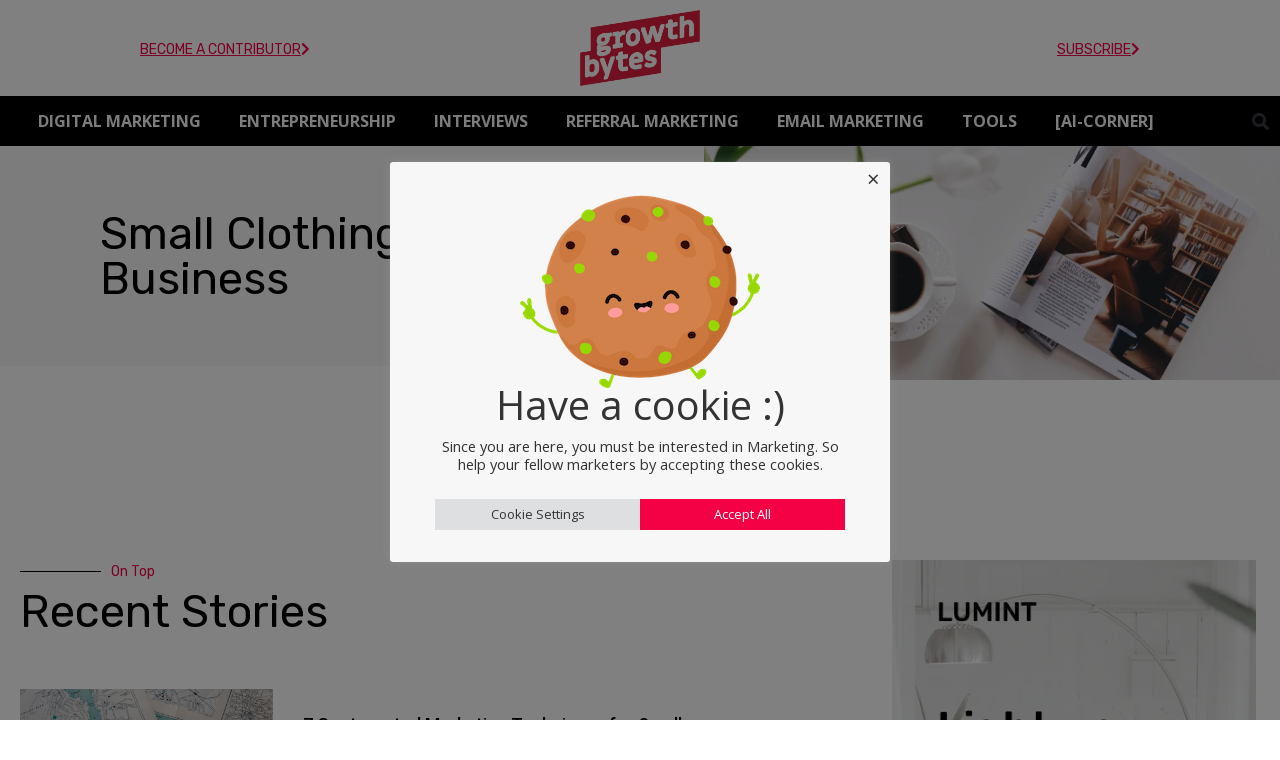

--- FILE ---
content_type: text/html; charset=UTF-8
request_url: https://growthbytes.com/tag/small-clothing-business/
body_size: 34135
content:
<!doctype html>
<html lang="en-US">
<head>
	<meta charset="UTF-8">
	<meta name="viewport" content="width=device-width, initial-scale=1">
	<link rel="profile" href="https://gmpg.org/xfn/11">
	<meta name='robots' content='index, follow, max-image-preview:large, max-snippet:-1, max-video-preview:-1' />

<!-- Google Tag Manager for WordPress by gtm4wp.com -->
<script data-cfasync="false" data-pagespeed-no-defer>
	var gtm4wp_datalayer_name = "dataLayer";
	var dataLayer = dataLayer || [];
</script>
<!-- End Google Tag Manager for WordPress by gtm4wp.com -->
	<!-- This site is optimized with the Yoast SEO plugin v24.2 - https://yoast.com/wordpress/plugins/seo/ -->
	<title>small clothing business Archives - Growthbytes</title>
	<link rel="canonical" href="https://growthbytes.com/tag/small-clothing-business/" />
	<meta property="og:locale" content="en_US" />
	<meta property="og:type" content="article" />
	<meta property="og:title" content="small clothing business Archives - Growthbytes" />
	<meta property="og:url" content="https://growthbytes.com/tag/small-clothing-business/" />
	<meta property="og:site_name" content="Growthbytes" />
	<meta name="twitter:card" content="summary_large_image" />
	<script type="application/ld+json" class="yoast-schema-graph">{"@context":"https://schema.org","@graph":[{"@type":"CollectionPage","@id":"https://growthbytes.com/tag/small-clothing-business/","url":"https://growthbytes.com/tag/small-clothing-business/","name":"small clothing business Archives - Growthbytes","isPartOf":{"@id":"https://growthbytes.com/#website"},"primaryImageOfPage":{"@id":"https://growthbytes.com/tag/small-clothing-business/#primaryimage"},"image":{"@id":"https://growthbytes.com/tag/small-clothing-business/#primaryimage"},"thumbnailUrl":"https://growthbytes.com/wp-content/uploads/2022/05/featured_image.jpg","breadcrumb":{"@id":"https://growthbytes.com/tag/small-clothing-business/#breadcrumb"},"inLanguage":"en-US"},{"@type":"ImageObject","inLanguage":"en-US","@id":"https://growthbytes.com/tag/small-clothing-business/#primaryimage","url":"https://growthbytes.com/wp-content/uploads/2022/05/featured_image.jpg","contentUrl":"https://growthbytes.com/wp-content/uploads/2022/05/featured_image.jpg","width":1222,"height":416,"caption":"featured_image"},{"@type":"BreadcrumbList","@id":"https://growthbytes.com/tag/small-clothing-business/#breadcrumb","itemListElement":[{"@type":"ListItem","position":1,"name":"Home","item":"https://growthbytes.com/"},{"@type":"ListItem","position":2,"name":"small clothing business"}]},{"@type":"WebSite","@id":"https://growthbytes.com/#website","url":"https://growthbytes.com/","name":"Growthbytes","description":"Tech &amp; Marketing Publisher combined","publisher":{"@id":"https://growthbytes.com/#organization"},"potentialAction":[{"@type":"SearchAction","target":{"@type":"EntryPoint","urlTemplate":"https://growthbytes.com/?s={search_term_string}"},"query-input":{"@type":"PropertyValueSpecification","valueRequired":true,"valueName":"search_term_string"}}],"inLanguage":"en-US"},{"@type":"Organization","@id":"https://growthbytes.com/#organization","name":"Growthbytes","url":"https://growthbytes.com/","logo":{"@type":"ImageObject","inLanguage":"en-US","@id":"https://growthbytes.com/#/schema/logo/image/","url":"https://growthbytes.com/wp-content/uploads/2021/10/Growthbytes_CrimsonRed.png","contentUrl":"https://growthbytes.com/wp-content/uploads/2021/10/Growthbytes_CrimsonRed.png","width":457,"height":288,"caption":"Growthbytes"},"image":{"@id":"https://growthbytes.com/#/schema/logo/image/"}}]}</script>
	<!-- / Yoast SEO plugin. -->


<link rel="alternate" type="application/rss+xml" title="Growthbytes &raquo; Feed" href="https://growthbytes.com/feed/" />
<link rel="alternate" type="application/rss+xml" title="Growthbytes &raquo; Comments Feed" href="https://growthbytes.com/comments/feed/" />
<link rel="alternate" type="application/rss+xml" title="Growthbytes &raquo; small clothing business Tag Feed" href="https://growthbytes.com/tag/small-clothing-business/feed/" />
<style id='wp-img-auto-sizes-contain-inline-css'>
img:is([sizes=auto i],[sizes^="auto," i]){contain-intrinsic-size:3000px 1500px}
/*# sourceURL=wp-img-auto-sizes-contain-inline-css */
</style>
<link rel='stylesheet' id='hello-elementor-theme-style-css' href='https://growthbytes.com/wp-content/themes/hello-elementor/assets/css/theme.css?ver=3.4.5' media='all' />
<link rel='stylesheet' id='jet-menu-hello-css' href='https://growthbytes.com/wp-content/plugins/jet-menu/integration/themes/hello-elementor/assets/css/style.css?ver=2.2.4' media='all' />
<style id='wp-emoji-styles-inline-css'>

	img.wp-smiley, img.emoji {
		display: inline !important;
		border: none !important;
		box-shadow: none !important;
		height: 1em !important;
		width: 1em !important;
		margin: 0 0.07em !important;
		vertical-align: -0.1em !important;
		background: none !important;
		padding: 0 !important;
	}
/*# sourceURL=wp-emoji-styles-inline-css */
</style>
<link rel='stylesheet' id='wp-block-library-css' href='https://growthbytes.com/wp-includes/css/dist/block-library/style.min.css?ver=6.9' media='all' />
<style id='wp-block-heading-inline-css'>
h1:where(.wp-block-heading).has-background,h2:where(.wp-block-heading).has-background,h3:where(.wp-block-heading).has-background,h4:where(.wp-block-heading).has-background,h5:where(.wp-block-heading).has-background,h6:where(.wp-block-heading).has-background{padding:1.25em 2.375em}h1.has-text-align-left[style*=writing-mode]:where([style*=vertical-lr]),h1.has-text-align-right[style*=writing-mode]:where([style*=vertical-rl]),h2.has-text-align-left[style*=writing-mode]:where([style*=vertical-lr]),h2.has-text-align-right[style*=writing-mode]:where([style*=vertical-rl]),h3.has-text-align-left[style*=writing-mode]:where([style*=vertical-lr]),h3.has-text-align-right[style*=writing-mode]:where([style*=vertical-rl]),h4.has-text-align-left[style*=writing-mode]:where([style*=vertical-lr]),h4.has-text-align-right[style*=writing-mode]:where([style*=vertical-rl]),h5.has-text-align-left[style*=writing-mode]:where([style*=vertical-lr]),h5.has-text-align-right[style*=writing-mode]:where([style*=vertical-rl]),h6.has-text-align-left[style*=writing-mode]:where([style*=vertical-lr]),h6.has-text-align-right[style*=writing-mode]:where([style*=vertical-rl]){rotate:180deg}
/*# sourceURL=https://growthbytes.com/wp-includes/blocks/heading/style.min.css */
</style>
<style id='wp-block-list-inline-css'>
ol,ul{box-sizing:border-box}:root :where(.wp-block-list.has-background){padding:1.25em 2.375em}
/*# sourceURL=https://growthbytes.com/wp-includes/blocks/list/style.min.css */
</style>
<style id='wp-block-paragraph-inline-css'>
.is-small-text{font-size:.875em}.is-regular-text{font-size:1em}.is-large-text{font-size:2.25em}.is-larger-text{font-size:3em}.has-drop-cap:not(:focus):first-letter{float:left;font-size:8.4em;font-style:normal;font-weight:100;line-height:.68;margin:.05em .1em 0 0;text-transform:uppercase}body.rtl .has-drop-cap:not(:focus):first-letter{float:none;margin-left:.1em}p.has-drop-cap.has-background{overflow:hidden}:root :where(p.has-background){padding:1.25em 2.375em}:where(p.has-text-color:not(.has-link-color)) a{color:inherit}p.has-text-align-left[style*="writing-mode:vertical-lr"],p.has-text-align-right[style*="writing-mode:vertical-rl"]{rotate:180deg}
/*# sourceURL=https://growthbytes.com/wp-includes/blocks/paragraph/style.min.css */
</style>
<style id='global-styles-inline-css'>
:root{--wp--preset--aspect-ratio--square: 1;--wp--preset--aspect-ratio--4-3: 4/3;--wp--preset--aspect-ratio--3-4: 3/4;--wp--preset--aspect-ratio--3-2: 3/2;--wp--preset--aspect-ratio--2-3: 2/3;--wp--preset--aspect-ratio--16-9: 16/9;--wp--preset--aspect-ratio--9-16: 9/16;--wp--preset--color--black: #000000;--wp--preset--color--cyan-bluish-gray: #abb8c3;--wp--preset--color--white: #ffffff;--wp--preset--color--pale-pink: #f78da7;--wp--preset--color--vivid-red: #cf2e2e;--wp--preset--color--luminous-vivid-orange: #ff6900;--wp--preset--color--luminous-vivid-amber: #fcb900;--wp--preset--color--light-green-cyan: #7bdcb5;--wp--preset--color--vivid-green-cyan: #00d084;--wp--preset--color--pale-cyan-blue: #8ed1fc;--wp--preset--color--vivid-cyan-blue: #0693e3;--wp--preset--color--vivid-purple: #9b51e0;--wp--preset--gradient--vivid-cyan-blue-to-vivid-purple: linear-gradient(135deg,rgb(6,147,227) 0%,rgb(155,81,224) 100%);--wp--preset--gradient--light-green-cyan-to-vivid-green-cyan: linear-gradient(135deg,rgb(122,220,180) 0%,rgb(0,208,130) 100%);--wp--preset--gradient--luminous-vivid-amber-to-luminous-vivid-orange: linear-gradient(135deg,rgb(252,185,0) 0%,rgb(255,105,0) 100%);--wp--preset--gradient--luminous-vivid-orange-to-vivid-red: linear-gradient(135deg,rgb(255,105,0) 0%,rgb(207,46,46) 100%);--wp--preset--gradient--very-light-gray-to-cyan-bluish-gray: linear-gradient(135deg,rgb(238,238,238) 0%,rgb(169,184,195) 100%);--wp--preset--gradient--cool-to-warm-spectrum: linear-gradient(135deg,rgb(74,234,220) 0%,rgb(151,120,209) 20%,rgb(207,42,186) 40%,rgb(238,44,130) 60%,rgb(251,105,98) 80%,rgb(254,248,76) 100%);--wp--preset--gradient--blush-light-purple: linear-gradient(135deg,rgb(255,206,236) 0%,rgb(152,150,240) 100%);--wp--preset--gradient--blush-bordeaux: linear-gradient(135deg,rgb(254,205,165) 0%,rgb(254,45,45) 50%,rgb(107,0,62) 100%);--wp--preset--gradient--luminous-dusk: linear-gradient(135deg,rgb(255,203,112) 0%,rgb(199,81,192) 50%,rgb(65,88,208) 100%);--wp--preset--gradient--pale-ocean: linear-gradient(135deg,rgb(255,245,203) 0%,rgb(182,227,212) 50%,rgb(51,167,181) 100%);--wp--preset--gradient--electric-grass: linear-gradient(135deg,rgb(202,248,128) 0%,rgb(113,206,126) 100%);--wp--preset--gradient--midnight: linear-gradient(135deg,rgb(2,3,129) 0%,rgb(40,116,252) 100%);--wp--preset--font-size--small: 13px;--wp--preset--font-size--medium: 20px;--wp--preset--font-size--large: 36px;--wp--preset--font-size--x-large: 42px;--wp--preset--spacing--20: 0.44rem;--wp--preset--spacing--30: 0.67rem;--wp--preset--spacing--40: 1rem;--wp--preset--spacing--50: 1.5rem;--wp--preset--spacing--60: 2.25rem;--wp--preset--spacing--70: 3.38rem;--wp--preset--spacing--80: 5.06rem;--wp--preset--shadow--natural: 6px 6px 9px rgba(0, 0, 0, 0.2);--wp--preset--shadow--deep: 12px 12px 50px rgba(0, 0, 0, 0.4);--wp--preset--shadow--sharp: 6px 6px 0px rgba(0, 0, 0, 0.2);--wp--preset--shadow--outlined: 6px 6px 0px -3px rgb(255, 255, 255), 6px 6px rgb(0, 0, 0);--wp--preset--shadow--crisp: 6px 6px 0px rgb(0, 0, 0);}:root { --wp--style--global--content-size: 800px;--wp--style--global--wide-size: 1200px; }:where(body) { margin: 0; }.wp-site-blocks > .alignleft { float: left; margin-right: 2em; }.wp-site-blocks > .alignright { float: right; margin-left: 2em; }.wp-site-blocks > .aligncenter { justify-content: center; margin-left: auto; margin-right: auto; }:where(.wp-site-blocks) > * { margin-block-start: 24px; margin-block-end: 0; }:where(.wp-site-blocks) > :first-child { margin-block-start: 0; }:where(.wp-site-blocks) > :last-child { margin-block-end: 0; }:root { --wp--style--block-gap: 24px; }:root :where(.is-layout-flow) > :first-child{margin-block-start: 0;}:root :where(.is-layout-flow) > :last-child{margin-block-end: 0;}:root :where(.is-layout-flow) > *{margin-block-start: 24px;margin-block-end: 0;}:root :where(.is-layout-constrained) > :first-child{margin-block-start: 0;}:root :where(.is-layout-constrained) > :last-child{margin-block-end: 0;}:root :where(.is-layout-constrained) > *{margin-block-start: 24px;margin-block-end: 0;}:root :where(.is-layout-flex){gap: 24px;}:root :where(.is-layout-grid){gap: 24px;}.is-layout-flow > .alignleft{float: left;margin-inline-start: 0;margin-inline-end: 2em;}.is-layout-flow > .alignright{float: right;margin-inline-start: 2em;margin-inline-end: 0;}.is-layout-flow > .aligncenter{margin-left: auto !important;margin-right: auto !important;}.is-layout-constrained > .alignleft{float: left;margin-inline-start: 0;margin-inline-end: 2em;}.is-layout-constrained > .alignright{float: right;margin-inline-start: 2em;margin-inline-end: 0;}.is-layout-constrained > .aligncenter{margin-left: auto !important;margin-right: auto !important;}.is-layout-constrained > :where(:not(.alignleft):not(.alignright):not(.alignfull)){max-width: var(--wp--style--global--content-size);margin-left: auto !important;margin-right: auto !important;}.is-layout-constrained > .alignwide{max-width: var(--wp--style--global--wide-size);}body .is-layout-flex{display: flex;}.is-layout-flex{flex-wrap: wrap;align-items: center;}.is-layout-flex > :is(*, div){margin: 0;}body .is-layout-grid{display: grid;}.is-layout-grid > :is(*, div){margin: 0;}body{padding-top: 0px;padding-right: 0px;padding-bottom: 0px;padding-left: 0px;}a:where(:not(.wp-element-button)){text-decoration: underline;}:root :where(.wp-element-button, .wp-block-button__link){background-color: #32373c;border-width: 0;color: #fff;font-family: inherit;font-size: inherit;font-style: inherit;font-weight: inherit;letter-spacing: inherit;line-height: inherit;padding-top: calc(0.667em + 2px);padding-right: calc(1.333em + 2px);padding-bottom: calc(0.667em + 2px);padding-left: calc(1.333em + 2px);text-decoration: none;text-transform: inherit;}.has-black-color{color: var(--wp--preset--color--black) !important;}.has-cyan-bluish-gray-color{color: var(--wp--preset--color--cyan-bluish-gray) !important;}.has-white-color{color: var(--wp--preset--color--white) !important;}.has-pale-pink-color{color: var(--wp--preset--color--pale-pink) !important;}.has-vivid-red-color{color: var(--wp--preset--color--vivid-red) !important;}.has-luminous-vivid-orange-color{color: var(--wp--preset--color--luminous-vivid-orange) !important;}.has-luminous-vivid-amber-color{color: var(--wp--preset--color--luminous-vivid-amber) !important;}.has-light-green-cyan-color{color: var(--wp--preset--color--light-green-cyan) !important;}.has-vivid-green-cyan-color{color: var(--wp--preset--color--vivid-green-cyan) !important;}.has-pale-cyan-blue-color{color: var(--wp--preset--color--pale-cyan-blue) !important;}.has-vivid-cyan-blue-color{color: var(--wp--preset--color--vivid-cyan-blue) !important;}.has-vivid-purple-color{color: var(--wp--preset--color--vivid-purple) !important;}.has-black-background-color{background-color: var(--wp--preset--color--black) !important;}.has-cyan-bluish-gray-background-color{background-color: var(--wp--preset--color--cyan-bluish-gray) !important;}.has-white-background-color{background-color: var(--wp--preset--color--white) !important;}.has-pale-pink-background-color{background-color: var(--wp--preset--color--pale-pink) !important;}.has-vivid-red-background-color{background-color: var(--wp--preset--color--vivid-red) !important;}.has-luminous-vivid-orange-background-color{background-color: var(--wp--preset--color--luminous-vivid-orange) !important;}.has-luminous-vivid-amber-background-color{background-color: var(--wp--preset--color--luminous-vivid-amber) !important;}.has-light-green-cyan-background-color{background-color: var(--wp--preset--color--light-green-cyan) !important;}.has-vivid-green-cyan-background-color{background-color: var(--wp--preset--color--vivid-green-cyan) !important;}.has-pale-cyan-blue-background-color{background-color: var(--wp--preset--color--pale-cyan-blue) !important;}.has-vivid-cyan-blue-background-color{background-color: var(--wp--preset--color--vivid-cyan-blue) !important;}.has-vivid-purple-background-color{background-color: var(--wp--preset--color--vivid-purple) !important;}.has-black-border-color{border-color: var(--wp--preset--color--black) !important;}.has-cyan-bluish-gray-border-color{border-color: var(--wp--preset--color--cyan-bluish-gray) !important;}.has-white-border-color{border-color: var(--wp--preset--color--white) !important;}.has-pale-pink-border-color{border-color: var(--wp--preset--color--pale-pink) !important;}.has-vivid-red-border-color{border-color: var(--wp--preset--color--vivid-red) !important;}.has-luminous-vivid-orange-border-color{border-color: var(--wp--preset--color--luminous-vivid-orange) !important;}.has-luminous-vivid-amber-border-color{border-color: var(--wp--preset--color--luminous-vivid-amber) !important;}.has-light-green-cyan-border-color{border-color: var(--wp--preset--color--light-green-cyan) !important;}.has-vivid-green-cyan-border-color{border-color: var(--wp--preset--color--vivid-green-cyan) !important;}.has-pale-cyan-blue-border-color{border-color: var(--wp--preset--color--pale-cyan-blue) !important;}.has-vivid-cyan-blue-border-color{border-color: var(--wp--preset--color--vivid-cyan-blue) !important;}.has-vivid-purple-border-color{border-color: var(--wp--preset--color--vivid-purple) !important;}.has-vivid-cyan-blue-to-vivid-purple-gradient-background{background: var(--wp--preset--gradient--vivid-cyan-blue-to-vivid-purple) !important;}.has-light-green-cyan-to-vivid-green-cyan-gradient-background{background: var(--wp--preset--gradient--light-green-cyan-to-vivid-green-cyan) !important;}.has-luminous-vivid-amber-to-luminous-vivid-orange-gradient-background{background: var(--wp--preset--gradient--luminous-vivid-amber-to-luminous-vivid-orange) !important;}.has-luminous-vivid-orange-to-vivid-red-gradient-background{background: var(--wp--preset--gradient--luminous-vivid-orange-to-vivid-red) !important;}.has-very-light-gray-to-cyan-bluish-gray-gradient-background{background: var(--wp--preset--gradient--very-light-gray-to-cyan-bluish-gray) !important;}.has-cool-to-warm-spectrum-gradient-background{background: var(--wp--preset--gradient--cool-to-warm-spectrum) !important;}.has-blush-light-purple-gradient-background{background: var(--wp--preset--gradient--blush-light-purple) !important;}.has-blush-bordeaux-gradient-background{background: var(--wp--preset--gradient--blush-bordeaux) !important;}.has-luminous-dusk-gradient-background{background: var(--wp--preset--gradient--luminous-dusk) !important;}.has-pale-ocean-gradient-background{background: var(--wp--preset--gradient--pale-ocean) !important;}.has-electric-grass-gradient-background{background: var(--wp--preset--gradient--electric-grass) !important;}.has-midnight-gradient-background{background: var(--wp--preset--gradient--midnight) !important;}.has-small-font-size{font-size: var(--wp--preset--font-size--small) !important;}.has-medium-font-size{font-size: var(--wp--preset--font-size--medium) !important;}.has-large-font-size{font-size: var(--wp--preset--font-size--large) !important;}.has-x-large-font-size{font-size: var(--wp--preset--font-size--x-large) !important;}
/*# sourceURL=global-styles-inline-css */
</style>

<link rel='stylesheet' id='jet-engine-frontend-css' href='https://growthbytes.com/wp-content/plugins/jet-engine/assets/css/frontend.css?ver=3.0.6' media='all' />
<link rel='stylesheet' id='ctt-css' href='https://growthbytes.com/wp-content/plugins/click-to-tweet/css/ctt-module-design.css?ver=6.9' media='all' />
<link rel='stylesheet' id='cookie-law-info-css' href='https://growthbytes.com/wp-content/plugins/cookie-law-info/legacy/public/css/cookie-law-info-public.css?ver=3.2.8' media='all' />
<link rel='stylesheet' id='cookie-law-info-gdpr-css' href='https://growthbytes.com/wp-content/plugins/cookie-law-info/legacy/public/css/cookie-law-info-gdpr.css?ver=3.2.8' media='all' />
<link rel='stylesheet' id='hello-elementor-css' href='https://growthbytes.com/wp-content/themes/hello-elementor/assets/css/reset.css?ver=3.4.5' media='all' />
<link rel='stylesheet' id='hello-elementor-child-css' href='https://growthbytes.com/wp-content/themes/hello-theme-child-master/style.css?ver=1.0.0' media='all' />
<link rel='stylesheet' id='hello-elementor-header-footer-css' href='https://growthbytes.com/wp-content/themes/hello-elementor/assets/css/header-footer.css?ver=3.4.5' media='all' />
<link rel='stylesheet' id='font-awesome-all-css' href='https://growthbytes.com/wp-content/plugins/jet-menu/assets/public/lib/font-awesome/css/all.min.css?ver=5.12.0' media='all' />
<link rel='stylesheet' id='font-awesome-v4-shims-css' href='https://growthbytes.com/wp-content/plugins/jet-menu/assets/public/lib/font-awesome/css/v4-shims.min.css?ver=5.12.0' media='all' />
<link rel='stylesheet' id='jet-menu-public-styles-css' href='https://growthbytes.com/wp-content/plugins/jet-menu/assets/public/css/public.css?ver=2.2.4' media='all' />
<link rel='stylesheet' id='elementor-frontend-css' href='https://growthbytes.com/wp-content/plugins/elementor/assets/css/frontend.min.css?ver=3.26.5' media='all' />
<style id='elementor-frontend-inline-css'>
.elementor-kit-10{--e-global-color-primary:#000000;--e-global-color-secondary:#F7F7F7;--e-global-color-text:#000000;--e-global-color-accent:#F40045;--e-global-color-7585e24:#F40045;--e-global-typography-primary-font-family:"Rubik";--e-global-typography-primary-font-size:45px;--e-global-typography-primary-font-weight:400;--e-global-typography-primary-text-transform:capitalize;--e-global-typography-primary-line-height:1em;--e-global-typography-secondary-font-family:"Rubik";--e-global-typography-secondary-font-size:14px;--e-global-typography-secondary-font-weight:400;--e-global-typography-secondary-text-transform:capitalize;--e-global-typography-secondary-line-height:1em;--e-global-typography-text-font-family:"Rubik";--e-global-typography-text-font-size:15px;--e-global-typography-text-font-weight:200;--e-global-typography-text-text-decoration:none;--e-global-typography-text-line-height:1.2em;--e-global-typography-accent-font-family:"Rubik";--e-global-typography-accent-font-size:14px;--e-global-typography-accent-font-weight:400;--e-global-typography-accent-text-transform:uppercase;--e-global-typography-accent-text-decoration:underline;--e-global-typography-accent-line-height:1.2em;--e-global-typography-f32e79b-font-family:"Rubik";--e-global-typography-f32e79b-font-size:15px;--e-global-typography-f32e79b-font-weight:200;--e-global-typography-f32e79b-text-decoration:none;--e-global-typography-f32e79b-line-height:1.2em;color:#191B1B;font-family:"Open Sans", Sans-serif;font-size:16px;line-height:2em;}.elementor-kit-10 button,.elementor-kit-10 input[type="button"],.elementor-kit-10 input[type="submit"],.elementor-kit-10 .elementor-button{background-color:#EAEAEA;font-family:"Roboto", Sans-serif;font-size:15px;font-weight:700;text-transform:uppercase;line-height:1em;color:#0D0D0D;border-style:solid;border-width:0px 0px 0px 0px;border-radius:0px 0px 0px 0px;padding:20px 45px 19px 45px;}.elementor-kit-10 button:hover,.elementor-kit-10 button:focus,.elementor-kit-10 input[type="button"]:hover,.elementor-kit-10 input[type="button"]:focus,.elementor-kit-10 input[type="submit"]:hover,.elementor-kit-10 input[type="submit"]:focus,.elementor-kit-10 .elementor-button:hover,.elementor-kit-10 .elementor-button:focus{background-color:#0D0D0D;color:#FFFFFF;}.elementor-kit-10 e-page-transition{background-color:#FFBC7D;}.elementor-kit-10 p{margin-bottom:32px;}.elementor-kit-10 h1{font-family:"Roboto", Sans-serif;}.elementor-kit-10 h2{font-family:"Roboto", Sans-serif;font-weight:700;}.elementor-kit-10 h3{font-family:"Roboto", Sans-serif;}.elementor-kit-10 h4{color:var( --e-global-color-primary );}.elementor-kit-10 h5{font-family:"Roboto", Sans-serif;}.elementor-kit-10 h6{font-family:"Roboto", Sans-serif;}.elementor-kit-10 label{color:#0D0D0D;font-family:"Roboto", Sans-serif;font-size:12px;}.elementor-kit-10 input:not([type="button"]):not([type="submit"]),.elementor-kit-10 textarea,.elementor-kit-10 .elementor-field-textual{border-style:solid;border-color:#D7D7D7;padding:12px 12px 12px 12px;}.elementor-section.elementor-section-boxed > .elementor-container{max-width:1400px;}.e-con{--container-max-width:1400px;}.elementor-widget:not(:last-child){margin-block-end:20px;}.elementor-element{--widgets-spacing:20px 20px;--widgets-spacing-row:20px;--widgets-spacing-column:20px;}{}h1.entry-title{display:var(--page-title-display);}.site-header .site-branding{flex-direction:column;align-items:stretch;}.site-header{padding-inline-end:0px;padding-inline-start:0px;}.site-footer .site-branding{flex-direction:column;align-items:stretch;}@media(max-width:1024px){.elementor-kit-10{--e-global-typography-primary-font-size:35px;}.elementor-section.elementor-section-boxed > .elementor-container{max-width:1024px;}.e-con{--container-max-width:1024px;}}@media(max-width:767px){.elementor-section.elementor-section-boxed > .elementor-container{max-width:767px;}.e-con{--container-max-width:767px;}}
.elementor-140 .elementor-element.elementor-element-4c57c402 .elementor-repeater-item-bce8381.jet-parallax-section__layout .jet-parallax-section__image{background-size:auto;}.elementor-bc-flex-widget .elementor-140 .elementor-element.elementor-element-5d7fca0c.elementor-column .elementor-widget-wrap{align-items:center;}.elementor-140 .elementor-element.elementor-element-5d7fca0c.elementor-column.elementor-element[data-element_type="column"] > .elementor-widget-wrap.elementor-element-populated{align-content:center;align-items:center;}.elementor-140 .elementor-element.elementor-element-5d7fca0c > .elementor-element-populated{padding:0px 0px 0px 0px;}.elementor-140 .elementor-element.elementor-element-bd02951 .elementor-button{background-color:#FFFFFF;font-family:var( --e-global-typography-accent-font-family ), Sans-serif;font-size:var( --e-global-typography-accent-font-size );font-weight:var( --e-global-typography-accent-font-weight );text-transform:var( --e-global-typography-accent-text-transform );text-decoration:var( --e-global-typography-accent-text-decoration );line-height:var( --e-global-typography-accent-line-height );fill:var( --e-global-color-accent );color:var( --e-global-color-accent );border-radius:0px 0px 0px 0px;padding:0px 0px 2px 0px;}.elementor-140 .elementor-element.elementor-element-bd02951{width:auto;max-width:auto;align-self:center;}.elementor-140 .elementor-element.elementor-element-bd02951 .elementor-button-content-wrapper{flex-direction:row-reverse;}.elementor-140 .elementor-element.elementor-element-bd02951 .elementor-button:hover, .elementor-140 .elementor-element.elementor-element-bd02951 .elementor-button:focus{color:var( --e-global-color-primary );}.elementor-140 .elementor-element.elementor-element-bd02951 .elementor-button:hover svg, .elementor-140 .elementor-element.elementor-element-bd02951 .elementor-button:focus svg{fill:var( --e-global-color-primary );}.elementor-bc-flex-widget .elementor-140 .elementor-element.elementor-element-10fc10fc.elementor-column .elementor-widget-wrap{align-items:center;}.elementor-140 .elementor-element.elementor-element-10fc10fc.elementor-column.elementor-element[data-element_type="column"] > .elementor-widget-wrap.elementor-element-populated{align-content:center;align-items:center;}.elementor-140 .elementor-element.elementor-element-3a2fb79b{text-align:center;}.elementor-140 .elementor-element.elementor-element-3a2fb79b img{width:120px;}.elementor-bc-flex-widget .elementor-140 .elementor-element.elementor-element-c3a14dd.elementor-column .elementor-widget-wrap{align-items:center;}.elementor-140 .elementor-element.elementor-element-c3a14dd.elementor-column.elementor-element[data-element_type="column"] > .elementor-widget-wrap.elementor-element-populated{align-content:center;align-items:center;}.elementor-140 .elementor-element.elementor-element-c3a14dd.elementor-column > .elementor-widget-wrap{justify-content:flex-end;}.elementor-140 .elementor-element.elementor-element-c3a14dd > .elementor-element-populated{padding:0px 0px 0px 0px;}.elementor-140 .elementor-element.elementor-element-2914f1af .elementor-button{background-color:#FFFFFF;font-family:"Rubik", Sans-serif;font-size:14px;font-weight:400;text-transform:uppercase;text-decoration:underline;line-height:1.2em;fill:var( --e-global-color-accent );color:var( --e-global-color-accent );border-radius:0px 0px 0px 0px;padding:0px 0px 2px 0px;}.elementor-140 .elementor-element.elementor-element-2914f1af{width:auto;max-width:auto;align-self:center;}.elementor-140 .elementor-element.elementor-element-2914f1af .elementor-button-content-wrapper{flex-direction:row-reverse;}.elementor-140 .elementor-element.elementor-element-2914f1af .elementor-button:hover, .elementor-140 .elementor-element.elementor-element-2914f1af .elementor-button:focus{color:var( --e-global-color-primary );}.elementor-140 .elementor-element.elementor-element-2914f1af .elementor-button:hover svg, .elementor-140 .elementor-element.elementor-element-2914f1af .elementor-button:focus svg{fill:var( --e-global-color-primary );}.elementor-140 .elementor-element.elementor-element-4c57c402 > .elementor-container{max-width:1000px;min-height:80px;}.elementor-140 .elementor-element.elementor-element-4c57c402 > .elementor-background-overlay{opacity:0.5;transition:background 0.3s, border-radius 0.3s, opacity 0.3s;}.elementor-140 .elementor-element.elementor-element-4c57c402{transition:background 0.3s, border 0.3s, border-radius 0.3s, box-shadow 0.3s;}.elementor-140 .elementor-element.elementor-element-3b35d7c5 .elementor-repeater-item-7a7a876.jet-parallax-section__layout .jet-parallax-section__image{background-size:auto;}.elementor-bc-flex-widget .elementor-140 .elementor-element.elementor-element-447f886d.elementor-column .elementor-widget-wrap{align-items:center;}.elementor-140 .elementor-element.elementor-element-447f886d.elementor-column.elementor-element[data-element_type="column"] > .elementor-widget-wrap.elementor-element-populated{align-content:center;align-items:center;}.elementor-140 .elementor-element.elementor-element-447f886d > .elementor-element-populated{transition:background 0.3s, border 0.3s, border-radius 0.3s, box-shadow 0.3s;padding:0px 0px 0px 0px;}.elementor-140 .elementor-element.elementor-element-447f886d > .elementor-element-populated > .elementor-background-overlay{transition:background 0.3s, border-radius 0.3s, opacity 0.3s;}.elementor-140 .elementor-element.elementor-element-367463e .elementor-menu-toggle{margin-right:auto;border-width:0px;border-radius:0px;}.elementor-140 .elementor-element.elementor-element-367463e .elementor-nav-menu .elementor-item{font-weight:bold;text-transform:uppercase;}.elementor-140 .elementor-element.elementor-element-367463e .elementor-nav-menu--main .elementor-item{color:var( --e-global-color-secondary );fill:var( --e-global-color-secondary );padding-left:14px;padding-right:14px;}.elementor-140 .elementor-element.elementor-element-367463e .elementor-nav-menu--main .elementor-item:hover,
					.elementor-140 .elementor-element.elementor-element-367463e .elementor-nav-menu--main .elementor-item.elementor-item-active,
					.elementor-140 .elementor-element.elementor-element-367463e .elementor-nav-menu--main .elementor-item.highlighted,
					.elementor-140 .elementor-element.elementor-element-367463e .elementor-nav-menu--main .elementor-item:focus{color:var( --e-global-color-accent );fill:var( --e-global-color-accent );}.elementor-140 .elementor-element.elementor-element-367463e .elementor-nav-menu--main .elementor-item.elementor-item-active{color:var( --e-global-color-accent );}.elementor-140 .elementor-element.elementor-element-367463e{--e-nav-menu-horizontal-menu-item-margin:calc( 10px / 2 );--nav-menu-icon-size:25px;}.elementor-140 .elementor-element.elementor-element-367463e .elementor-nav-menu--main:not(.elementor-nav-menu--layout-horizontal) .elementor-nav-menu > li:not(:last-child){margin-bottom:10px;}.elementor-140 .elementor-element.elementor-element-367463e .elementor-nav-menu--dropdown a, .elementor-140 .elementor-element.elementor-element-367463e .elementor-menu-toggle{color:var( --e-global-color-secondary );}.elementor-140 .elementor-element.elementor-element-367463e .elementor-nav-menu--dropdown{background-color:var( --e-global-color-primary );}.elementor-140 .elementor-element.elementor-element-367463e .elementor-nav-menu--dropdown a:hover,
					.elementor-140 .elementor-element.elementor-element-367463e .elementor-nav-menu--dropdown a.elementor-item-active,
					.elementor-140 .elementor-element.elementor-element-367463e .elementor-nav-menu--dropdown a.highlighted,
					.elementor-140 .elementor-element.elementor-element-367463e .elementor-menu-toggle:hover{color:var( --e-global-color-accent );}.elementor-140 .elementor-element.elementor-element-367463e .elementor-nav-menu--dropdown a:hover,
					.elementor-140 .elementor-element.elementor-element-367463e .elementor-nav-menu--dropdown a.elementor-item-active,
					.elementor-140 .elementor-element.elementor-element-367463e .elementor-nav-menu--dropdown a.highlighted{background-color:var( --e-global-color-primary );}.elementor-140 .elementor-element.elementor-element-367463e .elementor-nav-menu--dropdown a.elementor-item-active{color:var( --e-global-color-accent );background-color:var( --e-global-color-primary );}.elementor-140 .elementor-element.elementor-element-367463e .elementor-nav-menu--dropdown li:not(:last-child){border-style:solid;border-bottom-width:1px;}.elementor-140 .elementor-element.elementor-element-367463e div.elementor-menu-toggle{color:var( --e-global-color-secondary );}.elementor-140 .elementor-element.elementor-element-367463e div.elementor-menu-toggle svg{fill:var( --e-global-color-secondary );}.elementor-140 .elementor-element.elementor-element-367463e div.elementor-menu-toggle:hover{color:var( --e-global-color-accent );}.elementor-140 .elementor-element.elementor-element-367463e div.elementor-menu-toggle:hover svg{fill:var( --e-global-color-accent );}.elementor-bc-flex-widget .elementor-140 .elementor-element.elementor-element-1bc92b44.elementor-column .elementor-widget-wrap{align-items:center;}.elementor-140 .elementor-element.elementor-element-1bc92b44.elementor-column.elementor-element[data-element_type="column"] > .elementor-widget-wrap.elementor-element-populated{align-content:center;align-items:center;}.elementor-140 .elementor-element.elementor-element-1bc92b44 > .elementor-element-populated{padding:1px 1px 1px 1px;}.elementor-140 .elementor-element.elementor-element-7a31deb7 .elementor-search-form{text-align:right;}.elementor-140 .elementor-element.elementor-element-7a31deb7 .elementor-search-form__toggle{--e-search-form-toggle-size:35px;--e-search-form-toggle-icon-size:calc(50em / 100);}.elementor-140 .elementor-element.elementor-element-7a31deb7.elementor-search-form--skin-full_screen .elementor-search-form__container{background-color:var( --e-global-color-primary );}.elementor-140 .elementor-element.elementor-element-7a31deb7:not(.elementor-search-form--skin-full_screen) .elementor-search-form__container{border-radius:0px;}.elementor-140 .elementor-element.elementor-element-7a31deb7.elementor-search-form--skin-full_screen input[type="search"].elementor-search-form__input{border-radius:0px;}.elementor-140 .elementor-element.elementor-element-7a31deb7 .elementor-search-form__toggle:hover{--e-search-form-toggle-color:var( --e-global-color-accent );}.elementor-140 .elementor-element.elementor-element-7a31deb7 .elementor-search-form__toggle:focus{--e-search-form-toggle-color:var( --e-global-color-accent );}.elementor-140 .elementor-element.elementor-element-3b35d7c5:not(.elementor-motion-effects-element-type-background), .elementor-140 .elementor-element.elementor-element-3b35d7c5 > .elementor-motion-effects-container > .elementor-motion-effects-layer{background-color:var( --e-global-color-primary );}.elementor-140 .elementor-element.elementor-element-3b35d7c5 > .elementor-container{min-height:50px;}.elementor-140 .elementor-element.elementor-element-3b35d7c5{transition:background 0.3s, border 0.3s, border-radius 0.3s, box-shadow 0.3s;z-index:12;}.elementor-140 .elementor-element.elementor-element-3b35d7c5 > .elementor-background-overlay{transition:background 0.3s, border-radius 0.3s, opacity 0.3s;}.elementor-theme-builder-content-area{height:400px;}.elementor-location-header:before, .elementor-location-footer:before{content:"";display:table;clear:both;}@media(min-width:768px){.elementor-140 .elementor-element.elementor-element-447f886d{width:93.071%;}.elementor-140 .elementor-element.elementor-element-1bc92b44{width:6.894%;}}@media(max-width:1024px){.elementor-140 .elementor-element.elementor-element-bd02951 .elementor-button{font-size:var( --e-global-typography-accent-font-size );line-height:var( --e-global-typography-accent-line-height );}.elementor-140 .elementor-element.elementor-element-4c57c402{padding:0px 50px 0px 50px;}.elementor-140 .elementor-element.elementor-element-367463e .elementor-nav-menu--dropdown a{padding-left:50px;padding-right:50px;padding-top:25px;padding-bottom:25px;}.elementor-140 .elementor-element.elementor-element-367463e .elementor-nav-menu--main > .elementor-nav-menu > li > .elementor-nav-menu--dropdown, .elementor-140 .elementor-element.elementor-element-367463e .elementor-nav-menu__container.elementor-nav-menu--dropdown{margin-top:0px !important;}.elementor-140 .elementor-element.elementor-element-3b35d7c5{padding:0px 50px 0px 50px;}}@media(max-width:767px){.elementor-140 .elementor-element.elementor-element-5d7fca0c{width:50%;}.elementor-140 .elementor-element.elementor-element-bd02951 .elementor-button{font-size:var( --e-global-typography-accent-font-size );line-height:var( --e-global-typography-accent-line-height );}.elementor-140 .elementor-element.elementor-element-10fc10fc{width:50%;}.elementor-140 .elementor-element.elementor-element-10fc10fc > .elementor-element-populated{padding:0px 0px 0px 20px;}.elementor-140 .elementor-element.elementor-element-c3a14dd{width:50%;}.elementor-bc-flex-widget .elementor-140 .elementor-element.elementor-element-c3a14dd.elementor-column .elementor-widget-wrap{align-items:center;}.elementor-140 .elementor-element.elementor-element-c3a14dd.elementor-column.elementor-element[data-element_type="column"] > .elementor-widget-wrap.elementor-element-populated{align-content:center;align-items:center;}.elementor-140 .elementor-element.elementor-element-c3a14dd > .elementor-element-populated{padding:0px 20px 0px 0px;}.elementor-140 .elementor-element.elementor-element-4c57c402{padding:0px 0px 0px 0px;}.elementor-140 .elementor-element.elementor-element-447f886d{width:20%;}.elementor-140 .elementor-element.elementor-element-367463e .elementor-nav-menu--dropdown a{padding-left:30px;padding-right:30px;padding-top:20px;padding-bottom:20px;}.elementor-140 .elementor-element.elementor-element-367463e .elementor-nav-menu--main > .elementor-nav-menu > li > .elementor-nav-menu--dropdown, .elementor-140 .elementor-element.elementor-element-367463e .elementor-nav-menu__container.elementor-nav-menu--dropdown{margin-top:-10px !important;}.elementor-140 .elementor-element.elementor-element-1bc92b44{width:65%;}.elementor-140 .elementor-element.elementor-element-3b35d7c5{padding:0px 20px 0px 20px;}}
.elementor-136 .elementor-element.elementor-element-13e08953 .elementor-repeater-item-5fe9726.jet-parallax-section__layout .jet-parallax-section__image{background-size:auto;}.elementor-136 .elementor-element.elementor-element-3d35cac0:not(.elementor-motion-effects-element-type-background) > .elementor-widget-wrap, .elementor-136 .elementor-element.elementor-element-3d35cac0 > .elementor-widget-wrap > .elementor-motion-effects-container > .elementor-motion-effects-layer{background-color:var( --e-global-color-secondary );}.elementor-bc-flex-widget .elementor-136 .elementor-element.elementor-element-3d35cac0.elementor-column .elementor-widget-wrap{align-items:center;}.elementor-136 .elementor-element.elementor-element-3d35cac0.elementor-column.elementor-element[data-element_type="column"] > .elementor-widget-wrap.elementor-element-populated{align-content:center;align-items:center;}.elementor-136 .elementor-element.elementor-element-3d35cac0 > .elementor-widget-wrap > .elementor-widget:not(.elementor-widget__width-auto):not(.elementor-widget__width-initial):not(:last-child):not(.elementor-absolute){margin-bottom:5px;}.elementor-136 .elementor-element.elementor-element-3d35cac0 > .elementor-element-populated{transition:background 0.3s, border 0.3s, border-radius 0.3s, box-shadow 0.3s;padding:0% 28% 0% 8%;}.elementor-136 .elementor-element.elementor-element-3d35cac0 > .elementor-element-populated > .elementor-background-overlay{transition:background 0.3s, border-radius 0.3s, opacity 0.3s;}.elementor-136 .elementor-element.elementor-element-19ac7b6b{--divider-border-style:solid;--divider-color:var( --e-global-color-primary );--divider-border-width:1px;}.elementor-136 .elementor-element.elementor-element-19ac7b6b .elementor-divider-separator{width:215px;margin:0 auto;margin-left:0;}.elementor-136 .elementor-element.elementor-element-19ac7b6b .elementor-divider{text-align:left;padding-block-start:5px;padding-block-end:5px;}.elementor-136 .elementor-element.elementor-element-19ac7b6b .elementor-divider__text{color:var( --e-global-color-accent );font-family:var( --e-global-typography-secondary-font-family ), Sans-serif;font-size:var( --e-global-typography-secondary-font-size );font-weight:var( --e-global-typography-secondary-font-weight );text-transform:var( --e-global-typography-secondary-text-transform );line-height:var( --e-global-typography-secondary-line-height );}.elementor-136 .elementor-element.elementor-element-5a281c7d .elementor-heading-title{color:var( --e-global-color-primary );}.elementor-136 .elementor-element.elementor-element-4298c9ef > .elementor-widget-container{margin:0px 0px 0px 0px;padding:0px 0px 0px 0px;}.elementor-136 .elementor-element.elementor-element-4298c9ef .elementor-field-group{padding-right:calc( 25px/2 );padding-left:calc( 25px/2 );margin-bottom:0px;}.elementor-136 .elementor-element.elementor-element-4298c9ef .elementor-form-fields-wrapper{margin-left:calc( -25px/2 );margin-right:calc( -25px/2 );margin-bottom:-0px;}.elementor-136 .elementor-element.elementor-element-4298c9ef .elementor-field-group.recaptcha_v3-bottomleft, .elementor-136 .elementor-element.elementor-element-4298c9ef .elementor-field-group.recaptcha_v3-bottomright{margin-bottom:0;}body.rtl .elementor-136 .elementor-element.elementor-element-4298c9ef .elementor-labels-inline .elementor-field-group > label{padding-left:0px;}body:not(.rtl) .elementor-136 .elementor-element.elementor-element-4298c9ef .elementor-labels-inline .elementor-field-group > label{padding-right:0px;}body .elementor-136 .elementor-element.elementor-element-4298c9ef .elementor-labels-above .elementor-field-group > label{padding-bottom:0px;}body.rtl .elementor-136 .elementor-element.elementor-element-4298c9ef .elementor-labels-inline .elementor-field-group > abbr{padding-left:0px;}body:not(.rtl) .elementor-136 .elementor-element.elementor-element-4298c9ef .elementor-labels-inline .elementor-field-group > abbr{padding-right:0px;}body .elementor-136 .elementor-element.elementor-element-4298c9ef .elementor-labels-above .elementor-field-group > abbr{padding-bottom:0px;}.elementor-136 .elementor-element.elementor-element-4298c9ef .elementor-field-type-html{padding-bottom:0px;}.elementor-136 .elementor-element.elementor-element-4298c9ef .dce-signature-wrapper{--canvas-width:400px;}.elementor-136 .elementor-element.elementor-element-4298c9ef .dce-signature-canvas{border-radius:3px 3px 3px 3px;border-width:1px 1px 1px 1px;background-color:#ffffff;}.elementor-136 .elementor-element.elementor-element-4298c9ef .elementor-field-group .elementor-field, .elementor-136 .elementor-element.elementor-element-4298c9ef .elementor-field-subgroup label{font-family:var( --e-global-typography-text-font-family ), Sans-serif;font-size:var( --e-global-typography-text-font-size );font-weight:var( --e-global-typography-text-font-weight );text-decoration:var( --e-global-typography-text-text-decoration );line-height:var( --e-global-typography-text-line-height );}.elementor-136 .elementor-element.elementor-element-4298c9ef .elementor-field-group:not(.elementor-field-type-upload) .elementor-field:not(.elementor-select-wrapper){background-color:#FFFFFF;border-width:0px 0px 0px 0px;border-radius:0px 0px 0px 0px;}.elementor-136 .elementor-element.elementor-element-4298c9ef .elementor-field-group .elementor-select-wrapper select{background-color:#FFFFFF;border-width:0px 0px 0px 0px;border-radius:0px 0px 0px 0px;}.elementor-136 .elementor-element.elementor-element-4298c9ef .elementor-field-group .elementor-select-wrapper .select2{background-color:#FFFFFF;border-width:0px 0px 0px 0px;border-radius:0px 0px 0px 0px;}.elementor-136 .elementor-element.elementor-element-4298c9ef .elementor-field-group .elementor-select-wrapper .select2 .elementor-field-textual{background-color:#FFFFFF;border-width:0px 0px 0px 0px;border-radius:0px 0px 0px 0px;}.elementor-136 .elementor-element.elementor-element-4298c9ef .mce-panel{background-color:#FFFFFF;}.elementor-136 .elementor-element.elementor-element-4298c9ef .elementor-field-group .mce-panel{border-width:0px 0px 0px 0px;border-radius:0px 0px 0px 0px;}.elementor-136 .elementor-element.elementor-element-4298c9ef .e-form__buttons__wrapper__button-next{background-color:var( --e-global-color-primary );color:var( --e-global-color-secondary );}.elementor-136 .elementor-element.elementor-element-4298c9ef .elementor-button[type="submit"]{background-color:var( --e-global-color-primary );color:var( --e-global-color-secondary );}.elementor-136 .elementor-element.elementor-element-4298c9ef .elementor-button[type="submit"] svg *{fill:var( --e-global-color-secondary );}.elementor-136 .elementor-element.elementor-element-4298c9ef .e-form__buttons__wrapper__button-next:hover{background-color:var( --e-global-color-accent );color:var( --e-global-color-secondary );}.elementor-136 .elementor-element.elementor-element-4298c9ef .elementor-button[type="submit"]:hover{background-color:var( --e-global-color-accent );color:var( --e-global-color-secondary );}.elementor-136 .elementor-element.elementor-element-4298c9ef .elementor-button[type="submit"]:hover svg *{fill:var( --e-global-color-secondary );}.elementor-136 .elementor-element.elementor-element-4298c9ef .elementor-button{border-radius:0px 0px 0px 0px;}.elementor-136 .elementor-element.elementor-element-4298c9ef .elementor-field-label-description .elementor-field-label{display:inline-block;}.elementor-136 .elementor-element.elementor-element-4298c9ef .elementor-field-label-description:after{content:'?';display:inline-block;border-radius:50%;padding:2px 0;height:1.2em;line-height:1;font-size:80%;width:1.2em;text-align:center;margin-left:0.2em;color:#ffffff;background-color:#777777;}.elementor-136 .elementor-element.elementor-element-4298c9ef .elementor-message{font-family:var( --e-global-typography-text-font-family ), Sans-serif;font-size:var( --e-global-typography-text-font-size );font-weight:var( --e-global-typography-text-font-weight );text-decoration:var( --e-global-typography-text-text-decoration );line-height:var( --e-global-typography-text-line-height );}.elementor-136 .elementor-element.elementor-element-4298c9ef .elementor-message.elementor-message-success{color:var( --e-global-color-text );}.elementor-136 .elementor-element.elementor-element-4298c9ef .elementor-message.elementor-message-danger{color:var( --e-global-color-text );}.elementor-136 .elementor-element.elementor-element-4298c9ef .elementor-message.elementor-help-inline{color:var( --e-global-color-text );}.elementor-136 .elementor-element.elementor-element-4298c9ef{--e-form-steps-indicators-spacing:20px;--e-form-steps-indicator-padding:30px;--e-form-steps-indicator-inactive-secondary-color:#ffffff;--e-form-steps-indicator-active-secondary-color:#ffffff;--e-form-steps-indicator-completed-secondary-color:#ffffff;--e-form-steps-divider-width:1px;--e-form-steps-divider-gap:10px;}.elementor-136 .elementor-element.elementor-element-4298c9ef .elementor-field-type-amount.elementor-field-group .dce-amount-visible{opacity:1;}.elementor-136 .elementor-element.elementor-element-4298c9ef .elementor-field-type-dce_range input{opacity:1;}.elementor-136 .elementor-element.elementor-element-13e08953 > .elementor-container{min-height:242px;}.elementor-136 .elementor-element.elementor-element-13e08953{margin-top:180px;margin-bottom:0px;}.elementor-136 .elementor-element.elementor-element-12e094c3 .elementor-repeater-item-c4c4df1.jet-parallax-section__layout .jet-parallax-section__image{background-size:auto;}.elementor-bc-flex-widget .elementor-136 .elementor-element.elementor-element-2dfca402.elementor-column .elementor-widget-wrap{align-items:center;}.elementor-136 .elementor-element.elementor-element-2dfca402.elementor-column.elementor-element[data-element_type="column"] > .elementor-widget-wrap.elementor-element-populated{align-content:center;align-items:center;}.elementor-136 .elementor-element.elementor-element-2dfca402 > .elementor-element-populated{padding:0px 0px 0px 0px;}.elementor-136 .elementor-element.elementor-element-b2bc18c > .elementor-widget-container{margin:20px 20px 20px 20px;}.elementor-136 .elementor-element.elementor-element-03629f8 > .elementor-element-populated{margin:20px 20px 0px 20px;--e-column-margin-right:20px;--e-column-margin-left:20px;}.elementor-136 .elementor-element.elementor-element-3b13f571 .elementor-heading-title{font-family:"Open Sans", Sans-serif;letter-spacing:0.1px;color:var( --e-global-color-secondary );}.elementor-136 .elementor-element.elementor-element-9b375b1 .elementor-heading-title{font-family:"Open Sans", Sans-serif;letter-spacing:0.1px;color:var( --e-global-color-secondary );}.elementor-136 .elementor-element.elementor-element-5b088887 .elementor-repeater-item-175f7c3.jet-parallax-section__layout .jet-parallax-section__image{background-size:auto;}.elementor-bc-flex-widget .elementor-136 .elementor-element.elementor-element-1b53eb2a.elementor-column .elementor-widget-wrap{align-items:center;}.elementor-136 .elementor-element.elementor-element-1b53eb2a.elementor-column.elementor-element[data-element_type="column"] > .elementor-widget-wrap.elementor-element-populated{align-content:center;align-items:center;}.elementor-136 .elementor-element.elementor-element-7d7768d{text-align:right;}.elementor-136 .elementor-element.elementor-element-7d7768d .elementor-heading-title{font-family:var( --e-global-typography-text-font-family ), Sans-serif;font-size:var( --e-global-typography-text-font-size );font-weight:var( --e-global-typography-text-font-weight );text-decoration:var( --e-global-typography-text-text-decoration );line-height:var( --e-global-typography-text-line-height );color:var( --e-global-color-secondary );}.elementor-136 .elementor-element.elementor-element-14c4cd3b > .elementor-element-populated{padding:0px 0px 0px 0px;}.elementor-136 .elementor-element.elementor-element-cbeed8a{--grid-template-columns:repeat(0, auto);--icon-size:20px;--grid-column-gap:17px;}.elementor-136 .elementor-element.elementor-element-cbeed8a .elementor-widget-container{text-align:left;}.elementor-136 .elementor-element.elementor-element-cbeed8a .elementor-social-icon{background-color:var( --e-global-color-accent );}.elementor-136 .elementor-element.elementor-element-5b088887{margin-top:30px;margin-bottom:0px;}.elementor-136 .elementor-element.elementor-element-1b678f8 .elementor-heading-title{color:var( --e-global-color-secondary );}.elementor-136 .elementor-element.elementor-element-15867217 .elementor-menu-toggle{margin:0 auto;}.elementor-136 .elementor-element.elementor-element-15867217 .elementor-nav-menu--main .elementor-item:hover,
					.elementor-136 .elementor-element.elementor-element-15867217 .elementor-nav-menu--main .elementor-item.elementor-item-active,
					.elementor-136 .elementor-element.elementor-element-15867217 .elementor-nav-menu--main .elementor-item.highlighted,
					.elementor-136 .elementor-element.elementor-element-15867217 .elementor-nav-menu--main .elementor-item:focus{color:var( --e-global-color-accent );fill:var( --e-global-color-accent );}.elementor-136 .elementor-element.elementor-element-15867217 .elementor-nav-menu--main .elementor-item.elementor-item-active{color:var( --e-global-color-accent );}.elementor-136 .elementor-element.elementor-element-15867217 .elementor-nav-menu--main .elementor-item{padding-left:0px;padding-right:0px;padding-top:4px;padding-bottom:4px;}.elementor-136 .elementor-element.elementor-element-15867217{--e-nav-menu-horizontal-menu-item-margin:calc( 0px / 2 );}.elementor-136 .elementor-element.elementor-element-15867217 .elementor-nav-menu--main:not(.elementor-nav-menu--layout-horizontal) .elementor-nav-menu > li:not(:last-child){margin-bottom:0px;}.elementor-136 .elementor-element.elementor-element-8327e62 .elementor-heading-title{color:var( --e-global-color-secondary );}.elementor-136 .elementor-element.elementor-element-b2f48d2 .elementor-menu-toggle{margin:0 auto;}.elementor-136 .elementor-element.elementor-element-b2f48d2 .elementor-nav-menu--main .elementor-item:hover,
					.elementor-136 .elementor-element.elementor-element-b2f48d2 .elementor-nav-menu--main .elementor-item.elementor-item-active,
					.elementor-136 .elementor-element.elementor-element-b2f48d2 .elementor-nav-menu--main .elementor-item.highlighted,
					.elementor-136 .elementor-element.elementor-element-b2f48d2 .elementor-nav-menu--main .elementor-item:focus{color:var( --e-global-color-accent );fill:var( --e-global-color-accent );}.elementor-136 .elementor-element.elementor-element-b2f48d2 .elementor-nav-menu--main .elementor-item.elementor-item-active{color:var( --e-global-color-accent );}.elementor-136 .elementor-element.elementor-element-b2f48d2 .elementor-nav-menu--main .elementor-item{padding-left:0px;padding-right:0px;padding-top:4px;padding-bottom:4px;}.elementor-136 .elementor-element.elementor-element-b2f48d2{--e-nav-menu-horizontal-menu-item-margin:calc( 0px / 2 );}.elementor-136 .elementor-element.elementor-element-b2f48d2 .elementor-nav-menu--main:not(.elementor-nav-menu--layout-horizontal) .elementor-nav-menu > li:not(:last-child){margin-bottom:0px;}.elementor-136 .elementor-element.elementor-element-12e094c3:not(.elementor-motion-effects-element-type-background), .elementor-136 .elementor-element.elementor-element-12e094c3 > .elementor-motion-effects-container > .elementor-motion-effects-layer{background-color:var( --e-global-color-primary );}.elementor-136 .elementor-element.elementor-element-12e094c3 > .elementor-container{min-height:80px;}.elementor-136 .elementor-element.elementor-element-12e094c3{transition:background 0.3s, border 0.3s, border-radius 0.3s, box-shadow 0.3s;padding:20px 20px 20px 20px;}.elementor-136 .elementor-element.elementor-element-12e094c3 > .elementor-background-overlay{transition:background 0.3s, border-radius 0.3s, opacity 0.3s;}.elementor-136 .elementor-element.elementor-element-1465e1cb .elementor-repeater-item-11ad471.jet-parallax-section__layout .jet-parallax-section__image{background-size:auto;}.elementor-bc-flex-widget .elementor-136 .elementor-element.elementor-element-277cd522.elementor-column .elementor-widget-wrap{align-items:center;}.elementor-136 .elementor-element.elementor-element-277cd522.elementor-column.elementor-element[data-element_type="column"] > .elementor-widget-wrap.elementor-element-populated{align-content:center;align-items:center;}.elementor-136 .elementor-element.elementor-element-277cd522 > .elementor-widget-wrap > .elementor-widget:not(.elementor-widget__width-auto):not(.elementor-widget__width-initial):not(:last-child):not(.elementor-absolute){margin-bottom:0px;}.elementor-136 .elementor-element.elementor-element-277cd522 > .elementor-element-populated{padding:0px 0px 0px 0px;}.elementor-136 .elementor-element.elementor-element-7d91522d{text-align:center;}.elementor-136 .elementor-element.elementor-element-7d91522d .elementor-heading-title{color:var( --e-global-color-secondary );}.elementor-136 .elementor-element.elementor-element-1465e1cb:not(.elementor-motion-effects-element-type-background), .elementor-136 .elementor-element.elementor-element-1465e1cb > .elementor-motion-effects-container > .elementor-motion-effects-layer{background-color:var( --e-global-color-primary );}.elementor-136 .elementor-element.elementor-element-1465e1cb > .elementor-container{min-height:50px;}.elementor-136 .elementor-element.elementor-element-1465e1cb{border-style:solid;border-width:0px 0px 0px 0px;transition:background 0.3s, border 0.3s, border-radius 0.3s, box-shadow 0.3s;}.elementor-136 .elementor-element.elementor-element-1465e1cb > .elementor-background-overlay{transition:background 0.3s, border-radius 0.3s, opacity 0.3s;}.elementor-theme-builder-content-area{height:400px;}.elementor-location-header:before, .elementor-location-footer:before{content:"";display:table;clear:both;}@media(min-width:768px){.elementor-136 .elementor-element.elementor-element-2dfca402{width:11.624%;}.elementor-136 .elementor-element.elementor-element-03629f8{width:38.376%;}.elementor-136 .elementor-element.elementor-element-1b53eb2a{width:33.528%;}.elementor-136 .elementor-element.elementor-element-14c4cd3b{width:66.472%;}}@media(max-width:1024px){.elementor-136 .elementor-element.elementor-element-3d35cac0 > .elementor-element-populated{margin:0px 0px 0px 0px;--e-column-margin-right:0px;--e-column-margin-left:0px;padding:50px 50px 50px 50px;}.elementor-136 .elementor-element.elementor-element-19ac7b6b .elementor-divider__text{font-size:var( --e-global-typography-secondary-font-size );line-height:var( --e-global-typography-secondary-line-height );}.elementor-136 .elementor-element.elementor-element-4298c9ef .elementor-field-group .elementor-field, .elementor-136 .elementor-element.elementor-element-4298c9ef .elementor-field-subgroup label{font-size:var( --e-global-typography-text-font-size );line-height:var( --e-global-typography-text-line-height );}.elementor-136 .elementor-element.elementor-element-4298c9ef .elementor-message{font-size:var( --e-global-typography-text-font-size );line-height:var( --e-global-typography-text-line-height );}.elementor-136 .elementor-element.elementor-element-13e08953{margin-top:80px;margin-bottom:0px;padding:0px 50px 0px 50px;}.elementor-136 .elementor-element.elementor-element-7d7768d .elementor-heading-title{font-size:var( --e-global-typography-text-font-size );line-height:var( --e-global-typography-text-line-height );}.elementor-136 .elementor-element.elementor-element-15867217 .elementor-nav-menu--main .elementor-item{padding-top:10px;padding-bottom:10px;}.elementor-136 .elementor-element.elementor-element-15867217{--e-nav-menu-horizontal-menu-item-margin:calc( 70px / 2 );}.elementor-136 .elementor-element.elementor-element-15867217 .elementor-nav-menu--main:not(.elementor-nav-menu--layout-horizontal) .elementor-nav-menu > li:not(:last-child){margin-bottom:70px;}.elementor-136 .elementor-element.elementor-element-b2f48d2 .elementor-nav-menu--main .elementor-item{padding-top:10px;padding-bottom:10px;}.elementor-136 .elementor-element.elementor-element-b2f48d2{--e-nav-menu-horizontal-menu-item-margin:calc( 70px / 2 );}.elementor-136 .elementor-element.elementor-element-b2f48d2 .elementor-nav-menu--main:not(.elementor-nav-menu--layout-horizontal) .elementor-nav-menu > li:not(:last-child){margin-bottom:70px;}.elementor-136 .elementor-element.elementor-element-277cd522 > .elementor-element-populated{padding:0px 80px 0px 0px;}}@media(max-width:767px){.elementor-136 .elementor-element.elementor-element-19ac7b6b .elementor-divider__text{font-size:var( --e-global-typography-secondary-font-size );line-height:var( --e-global-typography-secondary-line-height );}.elementor-136 .elementor-element.elementor-element-4298c9ef .elementor-field-group .elementor-field, .elementor-136 .elementor-element.elementor-element-4298c9ef .elementor-field-subgroup label{font-size:var( --e-global-typography-text-font-size );line-height:var( --e-global-typography-text-line-height );}.elementor-136 .elementor-element.elementor-element-4298c9ef .elementor-message{font-size:var( --e-global-typography-text-font-size );line-height:var( --e-global-typography-text-line-height );}.elementor-136 .elementor-element.elementor-element-13e08953{padding:0px 0px 0px 0px;}.elementor-136 .elementor-element.elementor-element-3b13f571{text-align:center;}.elementor-136 .elementor-element.elementor-element-9b375b1{text-align:center;}.elementor-136 .elementor-element.elementor-element-1b53eb2a > .elementor-element-populated{padding:0px 0px 25px 0px;}.elementor-136 .elementor-element.elementor-element-7d7768d{text-align:center;}.elementor-136 .elementor-element.elementor-element-7d7768d .elementor-heading-title{font-size:var( --e-global-typography-text-font-size );line-height:var( --e-global-typography-text-line-height );}.elementor-136 .elementor-element.elementor-element-277cd522 > .elementor-element-populated{padding:15px 0px 15px 0px;}.elementor-136 .elementor-element.elementor-element-7d91522d{text-align:center;}}@media(max-width:1024px) and (min-width:768px){.elementor-136 .elementor-element.elementor-element-3d35cac0{width:100%;}}
.elementor-120 .elementor-element.elementor-element-3b616cc9 .elementor-repeater-item-c248655.jet-parallax-section__layout .jet-parallax-section__image{background-size:auto;}.elementor-bc-flex-widget .elementor-120 .elementor-element.elementor-element-2bafa3f4.elementor-column .elementor-widget-wrap{align-items:flex-start;}.elementor-120 .elementor-element.elementor-element-2bafa3f4.elementor-column.elementor-element[data-element_type="column"] > .elementor-widget-wrap.elementor-element-populated{align-content:flex-start;align-items:flex-start;}.elementor-120 .elementor-element.elementor-element-2bafa3f4 > .elementor-element-populated{transition:background 0.3s, border 0.3s, border-radius 0.3s, box-shadow 0.3s;}.elementor-120 .elementor-element.elementor-element-2bafa3f4 > .elementor-element-populated > .elementor-background-overlay{transition:background 0.3s, border-radius 0.3s, opacity 0.3s;}.elementor-120 .elementor-element.elementor-element-ac150a1 .elementor-repeater-item-e4656d2.jet-parallax-section__layout .jet-parallax-section__image{background-size:auto;}.elementor-bc-flex-widget .elementor-120 .elementor-element.elementor-element-600f5654.elementor-column .elementor-widget-wrap{align-items:center;}.elementor-120 .elementor-element.elementor-element-600f5654.elementor-column.elementor-element[data-element_type="column"] > .elementor-widget-wrap.elementor-element-populated{align-content:center;align-items:center;}.elementor-120 .elementor-element.elementor-element-600f5654 > .elementor-widget-wrap > .elementor-widget:not(.elementor-widget__width-auto):not(.elementor-widget__width-initial):not(:last-child):not(.elementor-absolute){margin-bottom:0px;}.elementor-120 .elementor-element.elementor-element-600f5654 > .elementor-element-populated{padding:0% 30% 0% 13%;}.elementor-120 .elementor-element.elementor-element-19dc12ea .elementor-heading-title{font-family:var( --e-global-typography-primary-font-family ), Sans-serif;font-size:var( --e-global-typography-primary-font-size );font-weight:var( --e-global-typography-primary-font-weight );text-transform:var( --e-global-typography-primary-text-transform );line-height:var( --e-global-typography-primary-line-height );color:var( --e-global-color-primary );}.elementor-120 .elementor-element.elementor-element-ac150a1:not(.elementor-motion-effects-element-type-background), .elementor-120 .elementor-element.elementor-element-ac150a1 > .elementor-motion-effects-container > .elementor-motion-effects-layer{background-color:var( --e-global-color-secondary );}.elementor-120 .elementor-element.elementor-element-ac150a1 > .elementor-container{max-width:680px;min-height:220px;}.elementor-120 .elementor-element.elementor-element-ac150a1{transition:background 0.3s, border 0.3s, border-radius 0.3s, box-shadow 0.3s;margin-top:0px;margin-bottom:0px;}.elementor-120 .elementor-element.elementor-element-ac150a1 > .elementor-background-overlay{transition:background 0.3s, border-radius 0.3s, opacity 0.3s;}.elementor-120 .elementor-element.elementor-element-36bca0cb > .elementor-element-populated{padding:0px 0px 0px 0px;}.elementor-120 .elementor-element.elementor-element-29a93802{text-align:right;}.elementor-120 .elementor-element.elementor-element-29a93802 img{width:100%;}.elementor-120 .elementor-element.elementor-element-1ed7faa1 .elementor-repeater-item-b9ef913.jet-parallax-section__layout .jet-parallax-section__image{background-size:auto;}.elementor-120 .elementor-element.elementor-element-5c67d13a > .elementor-widget-wrap > .elementor-widget:not(.elementor-widget__width-auto):not(.elementor-widget__width-initial):not(:last-child):not(.elementor-absolute){margin-bottom:5px;}.elementor-120 .elementor-element.elementor-element-5c67d13a > .elementor-element-populated{padding:0px 150px 0px 20px;}.elementor-120 .elementor-element.elementor-element-5c76370b{--divider-border-style:solid;--divider-color:var( --e-global-color-primary );--divider-border-width:1px;}.elementor-120 .elementor-element.elementor-element-5c76370b .elementor-divider-separator{width:135px;margin:0 auto;margin-left:0;}.elementor-120 .elementor-element.elementor-element-5c76370b .elementor-divider{text-align:left;padding-block-start:5px;padding-block-end:5px;}.elementor-120 .elementor-element.elementor-element-5c76370b .elementor-divider__text{color:var( --e-global-color-accent );font-family:var( --e-global-typography-secondary-font-family ), Sans-serif;font-size:var( --e-global-typography-secondary-font-size );font-weight:var( --e-global-typography-secondary-font-weight );text-transform:var( --e-global-typography-secondary-text-transform );line-height:var( --e-global-typography-secondary-line-height );}.elementor-120 .elementor-element.elementor-element-4bfb5aa9 .elementor-heading-title{font-family:var( --e-global-typography-primary-font-family ), Sans-serif;font-size:var( --e-global-typography-primary-font-size );font-weight:var( --e-global-typography-primary-font-weight );text-transform:var( --e-global-typography-primary-text-transform );line-height:var( --e-global-typography-primary-line-height );color:var( --e-global-color-primary );}.elementor-120 .elementor-element.elementor-element-7c0bb6ca{--grid-row-gap:50px;--grid-column-gap:50px;}.elementor-120 .elementor-element.elementor-element-7c0bb6ca > .elementor-widget-container{margin:50px 0px 0px 0px;}.elementor-120 .elementor-element.elementor-element-7c0bb6ca .elementor-posts-container .elementor-post__thumbnail{padding-bottom:calc( 0.75 * 100% );}.elementor-120 .elementor-element.elementor-element-7c0bb6ca:after{content:"0.75";}.elementor-120 .elementor-element.elementor-element-7c0bb6ca .elementor-post__thumbnail__link{width:35%;}.elementor-120 .elementor-element.elementor-element-7c0bb6ca .elementor-post__meta-data span + span:before{content:"///";}.elementor-120 .elementor-element.elementor-element-7c0bb6ca .elementor-post__text{padding:25px 0px 0px 0px;}.elementor-120 .elementor-element.elementor-element-7c0bb6ca.elementor-posts--thumbnail-left .elementor-post__thumbnail__link{margin-right:30px;}.elementor-120 .elementor-element.elementor-element-7c0bb6ca.elementor-posts--thumbnail-right .elementor-post__thumbnail__link{margin-left:30px;}.elementor-120 .elementor-element.elementor-element-7c0bb6ca.elementor-posts--thumbnail-top .elementor-post__thumbnail__link{margin-bottom:30px;}.elementor-120 .elementor-element.elementor-element-7c0bb6ca .elementor-post__title, .elementor-120 .elementor-element.elementor-element-7c0bb6ca .elementor-post__title a{color:var( --e-global-color-primary );}.elementor-120 .elementor-element.elementor-element-7c0bb6ca .elementor-post__title{margin-bottom:20px;}.elementor-120 .elementor-element.elementor-element-7c0bb6ca .elementor-post__meta-data{color:var( --e-global-color-accent );margin-bottom:20px;}.elementor-120 .elementor-element.elementor-element-7c0bb6ca .elementor-post__excerpt p{font-family:var( --e-global-typography-text-font-family ), Sans-serif;font-size:var( --e-global-typography-text-font-size );font-weight:var( --e-global-typography-text-font-weight );text-decoration:var( --e-global-typography-text-text-decoration );line-height:var( --e-global-typography-text-line-height );}.elementor-120 .elementor-element.elementor-element-7cc31928 > .elementor-element-populated{padding:0px 20px 0px 0px;}.elementor-120 .elementor-element.elementor-element-540d18ed{text-align:right;}.elementor-120 .elementor-element.elementor-element-540d18ed img{width:100%;}.elementor-120 .elementor-element.elementor-element-5157c170 > .elementor-widget-container{margin:20px 0px 0px 0px;}.elementor-120 .elementor-element.elementor-element-5157c170{text-align:right;}.elementor-120 .elementor-element.elementor-element-5157c170 img{width:100%;}.elementor-120 .elementor-element.elementor-element-65afd641 > .elementor-widget-container{margin:70px 0px 0px 0px;}.elementor-120 .elementor-element.elementor-element-65afd641 .elementor-heading-title{color:var( --e-global-color-primary );}.elementor-120 .elementor-element.elementor-element-14f5c137{--grid-template-columns:repeat(0, auto);--icon-size:20px;--grid-column-gap:20px;--grid-row-gap:0px;}.elementor-120 .elementor-element.elementor-element-14f5c137 .elementor-widget-container{text-align:left;}.elementor-120 .elementor-element.elementor-element-14f5c137 > .elementor-widget-container{margin:20px 0px 0px 0px;}.elementor-120 .elementor-element.elementor-element-14f5c137 .elementor-social-icon{--icon-padding:1.2em;}.elementor-120 .elementor-element.elementor-element-7fce62c5 > .elementor-widget-container{margin:70px 0px 0px 0px;}.elementor-120 .elementor-element.elementor-element-7fce62c5 .elementor-heading-title{color:var( --e-global-color-primary );}.elementor-120 .elementor-element.elementor-element-2d0504df{--grid-row-gap:30px;--grid-column-gap:30px;}.elementor-120 .elementor-element.elementor-element-2d0504df > .elementor-widget-container{margin:24px 0px 0px 0px;}.elementor-120 .elementor-element.elementor-element-2d0504df .elementor-posts-container .elementor-post__thumbnail{padding-bottom:calc( 0.75 * 100% );}.elementor-120 .elementor-element.elementor-element-2d0504df:after{content:"0.75";}.elementor-120 .elementor-element.elementor-element-2d0504df .elementor-post__thumbnail__link{width:40%;}.elementor-120 .elementor-element.elementor-element-2d0504df .elementor-post__meta-data span + span:before{content:"///";}.elementor-120 .elementor-element.elementor-element-2d0504df .elementor-post__text{padding:20px 0px 0px 0px;}.elementor-120 .elementor-element.elementor-element-2d0504df.elementor-posts--thumbnail-left .elementor-post__thumbnail__link{margin-right:20px;}.elementor-120 .elementor-element.elementor-element-2d0504df.elementor-posts--thumbnail-right .elementor-post__thumbnail__link{margin-left:20px;}.elementor-120 .elementor-element.elementor-element-2d0504df.elementor-posts--thumbnail-top .elementor-post__thumbnail__link{margin-bottom:20px;}.elementor-120 .elementor-element.elementor-element-2d0504df .elementor-post__title, .elementor-120 .elementor-element.elementor-element-2d0504df .elementor-post__title a{color:var( --e-global-color-primary );}.elementor-120 .elementor-element.elementor-element-2d0504df .elementor-post__title{margin-bottom:10px;}.elementor-120 .elementor-element.elementor-element-2d0504df .elementor-post__meta-data{margin-bottom:0px;}.elementor-120 .elementor-element.elementor-element-3a22df93 .elementor-repeater-item-f2cb559.jet-parallax-section__layout .jet-parallax-section__image{background-size:auto;}.elementor-120 .elementor-element.elementor-element-68f4eded > .elementor-widget-wrap > .elementor-widget:not(.elementor-widget__width-auto):not(.elementor-widget__width-initial):not(:last-child):not(.elementor-absolute){margin-bottom:20px;}.elementor-120 .elementor-element.elementor-element-68f4eded > .elementor-element-populated{padding:50px 50px 50px 50px;}.elementor-120 .elementor-element.elementor-element-37704f56{--divider-border-style:solid;--divider-color:var( --e-global-color-primary );--divider-border-width:1px;}.elementor-120 .elementor-element.elementor-element-37704f56 .elementor-divider-separator{width:215px;margin:0 auto;margin-left:0;}.elementor-120 .elementor-element.elementor-element-37704f56 .elementor-divider{text-align:left;padding-block-start:5px;padding-block-end:5px;}.elementor-120 .elementor-element.elementor-element-37704f56 .elementor-divider__text{color:var( --e-global-color-accent );font-family:var( --e-global-typography-secondary-font-family ), Sans-serif;font-size:var( --e-global-typography-secondary-font-size );font-weight:var( --e-global-typography-secondary-font-weight );text-transform:var( --e-global-typography-secondary-text-transform );line-height:var( --e-global-typography-secondary-line-height );}.elementor-120 .elementor-element.elementor-element-b59335b .elementor-heading-title{color:var( --e-global-color-primary );}.elementor-120 .elementor-element.elementor-element-24a7d9db{font-family:var( --e-global-typography-text-font-family ), Sans-serif;font-size:var( --e-global-typography-text-font-size );font-weight:var( --e-global-typography-text-font-weight );text-decoration:var( --e-global-typography-text-text-decoration );line-height:var( --e-global-typography-text-line-height );}.elementor-120 .elementor-element.elementor-element-74546c06 > .elementor-widget-container{margin:30px 0px 0px 0px;}.elementor-120 .elementor-element.elementor-element-74546c06 .elementor-field-group{padding-right:calc( 20px/2 );padding-left:calc( 20px/2 );margin-bottom:20px;}.elementor-120 .elementor-element.elementor-element-74546c06 .elementor-form-fields-wrapper{margin-left:calc( -20px/2 );margin-right:calc( -20px/2 );margin-bottom:-20px;}.elementor-120 .elementor-element.elementor-element-74546c06 .elementor-field-group.recaptcha_v3-bottomleft, .elementor-120 .elementor-element.elementor-element-74546c06 .elementor-field-group.recaptcha_v3-bottomright{margin-bottom:0;}body.rtl .elementor-120 .elementor-element.elementor-element-74546c06 .elementor-labels-inline .elementor-field-group > label{padding-left:0px;}body:not(.rtl) .elementor-120 .elementor-element.elementor-element-74546c06 .elementor-labels-inline .elementor-field-group > label{padding-right:0px;}body .elementor-120 .elementor-element.elementor-element-74546c06 .elementor-labels-above .elementor-field-group > label{padding-bottom:0px;}body.rtl .elementor-120 .elementor-element.elementor-element-74546c06 .elementor-labels-inline .elementor-field-group > abbr{padding-left:0px;}body:not(.rtl) .elementor-120 .elementor-element.elementor-element-74546c06 .elementor-labels-inline .elementor-field-group > abbr{padding-right:0px;}body .elementor-120 .elementor-element.elementor-element-74546c06 .elementor-labels-above .elementor-field-group > abbr{padding-bottom:0px;}.elementor-120 .elementor-element.elementor-element-74546c06 .elementor-field-type-html{padding-bottom:0px;}.elementor-120 .elementor-element.elementor-element-74546c06 .dce-signature-wrapper{--canvas-width:400px;}.elementor-120 .elementor-element.elementor-element-74546c06 .dce-signature-canvas{border-radius:3px 3px 3px 3px;border-width:1px 1px 1px 1px;background-color:#ffffff;}.elementor-120 .elementor-element.elementor-element-74546c06 .elementor-field-group .elementor-field{color:var( --e-global-color-text );}.elementor-120 .elementor-element.elementor-element-74546c06 .select2-container--default .select2-selection--single .select2-selection__rendered{color:var( --e-global-color-text );}.elementor-120 .elementor-element.elementor-element-74546c06 ..select2-container--default .select2-selection--multiple .select2-selection__rendered{color:var( --e-global-color-text );}.elementor-120 .elementor-element.elementor-element-74546c06 .elementor-field-group .elementor-field, .elementor-120 .elementor-element.elementor-element-74546c06 .elementor-field-subgroup label{font-family:var( --e-global-typography-text-font-family ), Sans-serif;font-size:var( --e-global-typography-text-font-size );font-weight:var( --e-global-typography-text-font-weight );text-decoration:var( --e-global-typography-text-text-decoration );line-height:var( --e-global-typography-text-line-height );}.elementor-120 .elementor-element.elementor-element-74546c06 .elementor-field-group:not(.elementor-field-type-upload) .elementor-field:not(.elementor-select-wrapper){border-width:0px 0px 0px 0px;border-radius:0px 0px 0px 0px;}.elementor-120 .elementor-element.elementor-element-74546c06 .elementor-field-group .elementor-select-wrapper select{border-width:0px 0px 0px 0px;border-radius:0px 0px 0px 0px;}.elementor-120 .elementor-element.elementor-element-74546c06 .elementor-field-group .elementor-select-wrapper .select2{border-width:0px 0px 0px 0px;border-radius:0px 0px 0px 0px;}.elementor-120 .elementor-element.elementor-element-74546c06 .elementor-field-group .elementor-select-wrapper .select2 .elementor-field-textual{border-width:0px 0px 0px 0px;border-radius:0px 0px 0px 0px;}.elementor-120 .elementor-element.elementor-element-74546c06 .elementor-field-group .mce-panel{border-width:0px 0px 0px 0px;border-radius:0px 0px 0px 0px;}.elementor-120 .elementor-element.elementor-element-74546c06 .elementor-button{font-family:var( --e-global-typography-text-font-family ), Sans-serif;font-size:var( --e-global-typography-text-font-size );font-weight:var( --e-global-typography-text-font-weight );text-decoration:var( --e-global-typography-text-text-decoration );line-height:var( --e-global-typography-text-line-height );border-radius:0px 0px 0px 0px;}.elementor-120 .elementor-element.elementor-element-74546c06 .e-form__buttons__wrapper__button-next{background-color:var( --e-global-color-primary );}.elementor-120 .elementor-element.elementor-element-74546c06 .elementor-button[type="submit"]{background-color:var( --e-global-color-primary );}.elementor-120 .elementor-element.elementor-element-74546c06 .e-form__buttons__wrapper__button-next:hover{background-color:var( --e-global-color-accent );}.elementor-120 .elementor-element.elementor-element-74546c06 .elementor-button[type="submit"]:hover{background-color:var( --e-global-color-accent );}.elementor-120 .elementor-element.elementor-element-74546c06 .elementor-field-label-description .elementor-field-label{display:inline-block;}.elementor-120 .elementor-element.elementor-element-74546c06 .elementor-field-label-description:after{content:'?';display:inline-block;border-radius:50%;padding:2px 0;height:1.2em;line-height:1;font-size:80%;width:1.2em;text-align:center;margin-left:0.2em;color:#ffffff;background-color:#777777;}.elementor-120 .elementor-element.elementor-element-74546c06{--e-form-steps-indicators-spacing:20px;--e-form-steps-indicator-padding:30px;--e-form-steps-indicator-inactive-secondary-color:#ffffff;--e-form-steps-indicator-active-secondary-color:#ffffff;--e-form-steps-indicator-completed-secondary-color:#ffffff;--e-form-steps-divider-width:1px;--e-form-steps-divider-gap:10px;}.elementor-120 .elementor-element.elementor-element-74546c06 .elementor-field-type-amount.elementor-field-group .dce-amount-visible{opacity:1;}.elementor-120 .elementor-element.elementor-element-74546c06 .elementor-field-type-dce_range input{opacity:1;}.elementor-120 .elementor-element.elementor-element-3a22df93:not(.elementor-motion-effects-element-type-background), .elementor-120 .elementor-element.elementor-element-3a22df93 > .elementor-motion-effects-container > .elementor-motion-effects-layer{background-color:var( --e-global-color-secondary );}.elementor-120 .elementor-element.elementor-element-3a22df93{border-style:solid;border-width:1px 1px 1px 1px;transition:background 0.3s, border 0.3s, border-radius 0.3s, box-shadow 0.3s;margin-top:70px;margin-bottom:0px;}.elementor-120 .elementor-element.elementor-element-3a22df93 > .elementor-background-overlay{transition:background 0.3s, border-radius 0.3s, opacity 0.3s;}.elementor-120 .elementor-element.elementor-element-7e7b8197 > .elementor-widget-container{margin:70px 0px 0px 0px;}.elementor-120 .elementor-element.elementor-element-7e7b8197 .elementor-heading-title{color:var( --e-global-color-primary );}.elementor-120 .elementor-element.elementor-element-31c3e502 .elementor-nav-menu .elementor-item{font-family:var( --e-global-typography-accent-font-family ), Sans-serif;font-size:var( --e-global-typography-accent-font-size );font-weight:var( --e-global-typography-accent-font-weight );text-transform:var( --e-global-typography-accent-text-transform );text-decoration:var( --e-global-typography-accent-text-decoration );line-height:var( --e-global-typography-accent-line-height );}.elementor-120 .elementor-element.elementor-element-31c3e502 .elementor-nav-menu--main .elementor-item{color:var( --e-global-color-primary );fill:var( --e-global-color-primary );padding-left:0px;padding-right:0px;padding-top:10px;padding-bottom:10px;}.elementor-120 .elementor-element.elementor-element-31c3e502 .elementor-nav-menu--main .elementor-item:hover,
					.elementor-120 .elementor-element.elementor-element-31c3e502 .elementor-nav-menu--main .elementor-item.elementor-item-active,
					.elementor-120 .elementor-element.elementor-element-31c3e502 .elementor-nav-menu--main .elementor-item.highlighted,
					.elementor-120 .elementor-element.elementor-element-31c3e502 .elementor-nav-menu--main .elementor-item:focus{color:var( --e-global-color-accent );fill:var( --e-global-color-accent );}.elementor-120 .elementor-element.elementor-element-31c3e502 .elementor-nav-menu--main .elementor-item.elementor-item-active{color:var( --e-global-color-accent );}.elementor-120 .elementor-element.elementor-element-31c3e502{--e-nav-menu-horizontal-menu-item-margin:calc( 25px / 2 );}.elementor-120 .elementor-element.elementor-element-31c3e502 .elementor-nav-menu--main:not(.elementor-nav-menu--layout-horizontal) .elementor-nav-menu > li:not(:last-child){margin-bottom:25px;}.elementor-120 .elementor-element.elementor-element-1ed7faa1{margin-top:180px;margin-bottom:0px;}.elementor-120 .elementor-element.elementor-element-2c527328 .elementor-repeater-item-1063aac.jet-parallax-section__layout .jet-parallax-section__image{background-size:auto;}.elementor-120 .elementor-element.elementor-element-3c5d5ff6:not(.elementor-motion-effects-element-type-background) > .elementor-widget-wrap, .elementor-120 .elementor-element.elementor-element-3c5d5ff6 > .elementor-widget-wrap > .elementor-motion-effects-container > .elementor-motion-effects-layer{background-color:var( --e-global-color-secondary );}.elementor-120 .elementor-element.elementor-element-3c5d5ff6 > .elementor-element-populated{transition:background 0.3s, border 0.3s, border-radius 0.3s, box-shadow 0.3s;margin:0px 20px 0px 20px;--e-column-margin-right:20px;--e-column-margin-left:20px;padding:80px 80px 80px 80px;}.elementor-120 .elementor-element.elementor-element-3c5d5ff6 > .elementor-element-populated > .elementor-background-overlay{transition:background 0.3s, border-radius 0.3s, opacity 0.3s;}.elementor-120 .elementor-element.elementor-element-49ea23cb .elementor-repeater-item-ce6cb50.jet-parallax-section__layout .jet-parallax-section__image{background-size:auto;}.elementor-120 .elementor-element.elementor-element-46b79c52 > .elementor-widget-wrap > .elementor-widget:not(.elementor-widget__width-auto):not(.elementor-widget__width-initial):not(:last-child):not(.elementor-absolute){margin-bottom:10px;}.elementor-120 .elementor-element.elementor-element-46b79c52 > .elementor-element-populated{padding:0px 0px 0px 0px;}.elementor-120 .elementor-element.elementor-element-23a0f735{--divider-border-style:solid;--divider-color:var( --e-global-color-primary );--divider-border-width:1px;}.elementor-120 .elementor-element.elementor-element-23a0f735 .elementor-divider-separator{width:135px;margin:0 auto;margin-left:0;}.elementor-120 .elementor-element.elementor-element-23a0f735 .elementor-divider{text-align:left;padding-block-start:5px;padding-block-end:5px;}.elementor-120 .elementor-element.elementor-element-23a0f735 .elementor-divider__text{color:var( --e-global-color-accent );font-family:var( --e-global-typography-secondary-font-family ), Sans-serif;font-size:var( --e-global-typography-secondary-font-size );font-weight:var( --e-global-typography-secondary-font-weight );text-transform:var( --e-global-typography-secondary-text-transform );line-height:var( --e-global-typography-secondary-line-height );}.elementor-120 .elementor-element.elementor-element-55d2f66e .elementor-heading-title{font-family:var( --e-global-typography-primary-font-family ), Sans-serif;font-size:var( --e-global-typography-primary-font-size );font-weight:var( --e-global-typography-primary-font-weight );text-transform:var( --e-global-typography-primary-text-transform );line-height:var( --e-global-typography-primary-line-height );color:var( --e-global-color-primary );}.elementor-bc-flex-widget .elementor-120 .elementor-element.elementor-element-2e2b2cc1.elementor-column .elementor-widget-wrap{align-items:center;}.elementor-120 .elementor-element.elementor-element-2e2b2cc1.elementor-column.elementor-element[data-element_type="column"] > .elementor-widget-wrap.elementor-element-populated{align-content:center;align-items:center;}.elementor-120 .elementor-element.elementor-element-2e2b2cc1.elementor-column > .elementor-widget-wrap{justify-content:flex-end;}.elementor-120 .elementor-element.elementor-element-2e2b2cc1 > .elementor-element-populated{padding:0px 0px 0px 0px;}.elementor-120 .elementor-element.elementor-element-6684fb4b{width:auto;max-width:auto;align-self:center;}.elementor-120 .elementor-element.elementor-element-6684fb4b:hover .elementor-widget-container{border-style:solid;border-width:0px 0px 1px 0px;border-color:#0c0c0c;}.elementor-120 .elementor-element.elementor-element-6684fb4b .elementor-button-content-wrapper{flex-direction:row-reverse;}.elementor-120 .elementor-element.elementor-element-6684fb4b .elementor-button{font-family:var( --e-global-typography-accent-font-family ), Sans-serif;font-size:var( --e-global-typography-accent-font-size );font-weight:var( --e-global-typography-accent-font-weight );text-transform:var( --e-global-typography-accent-text-transform );text-decoration:var( --e-global-typography-accent-text-decoration );line-height:var( --e-global-typography-accent-line-height );fill:var( --e-global-color-accent );color:var( --e-global-color-accent );border-radius:0px 0px 0px 0px;padding:0px 0px 2px 0px;}.elementor-120 .elementor-element.elementor-element-6684fb4b .elementor-button:hover, .elementor-120 .elementor-element.elementor-element-6684fb4b .elementor-button:focus{color:var( --e-global-color-primary );}.elementor-120 .elementor-element.elementor-element-6684fb4b .elementor-button:hover svg, .elementor-120 .elementor-element.elementor-element-6684fb4b .elementor-button:focus svg{fill:var( --e-global-color-primary );}.elementor-120 .elementor-element.elementor-element-49ea23cb > .elementor-container{max-width:1400px;}.elementor-120 .elementor-element.elementor-element-49ea23cb{margin-top:0px;margin-bottom:50px;}.elementor-120 .elementor-element.elementor-element-20e6c8b6{--grid-row-gap:40px;--grid-column-gap:40px;}.elementor-120 .elementor-element.elementor-element-20e6c8b6 .elementor-posts-container .elementor-post__thumbnail{padding-bottom:calc( 0.8 * 100% );}.elementor-120 .elementor-element.elementor-element-20e6c8b6:after{content:"0.8";}.elementor-120 .elementor-element.elementor-element-20e6c8b6 .elementor-post__thumbnail__link{width:100%;}.elementor-120 .elementor-element.elementor-element-20e6c8b6.elementor-posts--thumbnail-left .elementor-post__thumbnail__link{margin-right:30px;}.elementor-120 .elementor-element.elementor-element-20e6c8b6.elementor-posts--thumbnail-right .elementor-post__thumbnail__link{margin-left:30px;}.elementor-120 .elementor-element.elementor-element-20e6c8b6.elementor-posts--thumbnail-top .elementor-post__thumbnail__link{margin-bottom:30px;}.elementor-120 .elementor-element.elementor-element-20e6c8b6 .elementor-post__title, .elementor-120 .elementor-element.elementor-element-20e6c8b6 .elementor-post__title a{color:var( --e-global-color-primary );}.elementor-120 .elementor-element.elementor-element-20e6c8b6 .elementor-post__title{margin-bottom:15px;}.elementor-120 .elementor-element.elementor-element-20e6c8b6 .elementor-post__excerpt p{font-family:var( --e-global-typography-text-font-family ), Sans-serif;font-size:var( --e-global-typography-text-font-size );font-weight:var( --e-global-typography-text-font-weight );text-decoration:var( --e-global-typography-text-text-decoration );line-height:var( --e-global-typography-text-line-height );}.elementor-120 .elementor-element.elementor-element-2c527328{margin-top:180px;margin-bottom:0px;}@media(min-width:768px){.elementor-120 .elementor-element.elementor-element-2bafa3f4{width:55%;}.elementor-120 .elementor-element.elementor-element-36bca0cb{width:45%;}.elementor-120 .elementor-element.elementor-element-5c67d13a{width:69.665%;}.elementor-120 .elementor-element.elementor-element-7cc31928{width:30%;}}@media(max-width:1024px){.elementor-120 .elementor-element.elementor-element-19dc12ea .elementor-heading-title{font-size:var( --e-global-typography-primary-font-size );line-height:var( --e-global-typography-primary-line-height );}.elementor-120 .elementor-element.elementor-element-5c76370b .elementor-divider__text{font-size:var( --e-global-typography-secondary-font-size );line-height:var( --e-global-typography-secondary-line-height );}.elementor-120 .elementor-element.elementor-element-4bfb5aa9 .elementor-heading-title{font-size:var( --e-global-typography-primary-font-size );line-height:var( --e-global-typography-primary-line-height );}.elementor-120 .elementor-element.elementor-element-7c0bb6ca .elementor-post__excerpt p{font-size:var( --e-global-typography-text-font-size );line-height:var( --e-global-typography-text-line-height );}.elementor-120 .elementor-element.elementor-element-2d0504df .elementor-posts-container .elementor-post__thumbnail{padding-bottom:calc( 1.2 * 100% );}.elementor-120 .elementor-element.elementor-element-2d0504df:after{content:"1.2";}.elementor-120 .elementor-element.elementor-element-2d0504df .elementor-post__thumbnail__link{width:35%;}.elementor-120 .elementor-element.elementor-element-37704f56 .elementor-divider__text{font-size:var( --e-global-typography-secondary-font-size );line-height:var( --e-global-typography-secondary-line-height );}.elementor-120 .elementor-element.elementor-element-24a7d9db{font-size:var( --e-global-typography-text-font-size );line-height:var( --e-global-typography-text-line-height );}.elementor-120 .elementor-element.elementor-element-74546c06 .elementor-field-group .elementor-field, .elementor-120 .elementor-element.elementor-element-74546c06 .elementor-field-subgroup label{font-size:var( --e-global-typography-text-font-size );line-height:var( --e-global-typography-text-line-height );}.elementor-120 .elementor-element.elementor-element-74546c06 .elementor-button{font-size:var( --e-global-typography-text-font-size );line-height:var( --e-global-typography-text-line-height );}.elementor-120 .elementor-element.elementor-element-31c3e502 .elementor-nav-menu .elementor-item{font-size:var( --e-global-typography-accent-font-size );line-height:var( --e-global-typography-accent-line-height );}.elementor-120 .elementor-element.elementor-element-31c3e502{--e-nav-menu-horizontal-menu-item-margin:calc( 18px / 2 );}.elementor-120 .elementor-element.elementor-element-31c3e502 .elementor-nav-menu--main:not(.elementor-nav-menu--layout-horizontal) .elementor-nav-menu > li:not(:last-child){margin-bottom:18px;}.elementor-120 .elementor-element.elementor-element-23a0f735 .elementor-divider__text{font-size:var( --e-global-typography-secondary-font-size );line-height:var( --e-global-typography-secondary-line-height );}.elementor-120 .elementor-element.elementor-element-55d2f66e .elementor-heading-title{font-size:var( --e-global-typography-primary-font-size );line-height:var( --e-global-typography-primary-line-height );}.elementor-120 .elementor-element.elementor-element-6684fb4b .elementor-button{font-size:var( --e-global-typography-accent-font-size );line-height:var( --e-global-typography-accent-line-height );}.elementor-120 .elementor-element.elementor-element-20e6c8b6 .elementor-post__excerpt p{font-size:var( --e-global-typography-text-font-size );line-height:var( --e-global-typography-text-line-height );}}@media(max-width:767px){.elementor-120 .elementor-element.elementor-element-19dc12ea .elementor-heading-title{font-size:var( --e-global-typography-primary-font-size );line-height:var( --e-global-typography-primary-line-height );}.elementor-120 .elementor-element.elementor-element-5c76370b .elementor-divider__text{font-size:var( --e-global-typography-secondary-font-size );line-height:var( --e-global-typography-secondary-line-height );}.elementor-120 .elementor-element.elementor-element-4bfb5aa9 .elementor-heading-title{font-size:var( --e-global-typography-primary-font-size );line-height:var( --e-global-typography-primary-line-height );}.elementor-120 .elementor-element.elementor-element-7c0bb6ca .elementor-posts-container .elementor-post__thumbnail{padding-bottom:calc( 0.5 * 100% );}.elementor-120 .elementor-element.elementor-element-7c0bb6ca:after{content:"0.5";}.elementor-120 .elementor-element.elementor-element-7c0bb6ca .elementor-post__thumbnail__link{width:100%;}.elementor-120 .elementor-element.elementor-element-7c0bb6ca .elementor-post__excerpt p{font-size:var( --e-global-typography-text-font-size );line-height:var( --e-global-typography-text-line-height );}.elementor-120 .elementor-element.elementor-element-2d0504df .elementor-posts-container .elementor-post__thumbnail{padding-bottom:calc( 1 * 100% );}.elementor-120 .elementor-element.elementor-element-2d0504df:after{content:"1";}.elementor-120 .elementor-element.elementor-element-2d0504df .elementor-post__thumbnail__link{width:40%;}.elementor-120 .elementor-element.elementor-element-68f4eded > .elementor-element-populated{padding:30px 30px 30px 30px;}.elementor-120 .elementor-element.elementor-element-37704f56 .elementor-divider__text{font-size:var( --e-global-typography-secondary-font-size );line-height:var( --e-global-typography-secondary-line-height );}.elementor-120 .elementor-element.elementor-element-24a7d9db{font-size:var( --e-global-typography-text-font-size );line-height:var( --e-global-typography-text-line-height );}.elementor-120 .elementor-element.elementor-element-74546c06 .elementor-field-group .elementor-field, .elementor-120 .elementor-element.elementor-element-74546c06 .elementor-field-subgroup label{font-size:var( --e-global-typography-text-font-size );line-height:var( --e-global-typography-text-line-height );}.elementor-120 .elementor-element.elementor-element-74546c06 .elementor-button{font-size:var( --e-global-typography-text-font-size );line-height:var( --e-global-typography-text-line-height );}.elementor-120 .elementor-element.elementor-element-31c3e502 .elementor-nav-menu .elementor-item{font-size:var( --e-global-typography-accent-font-size );line-height:var( --e-global-typography-accent-line-height );}.elementor-120 .elementor-element.elementor-element-23a0f735 .elementor-divider__text{font-size:var( --e-global-typography-secondary-font-size );line-height:var( --e-global-typography-secondary-line-height );}.elementor-120 .elementor-element.elementor-element-55d2f66e .elementor-heading-title{font-size:var( --e-global-typography-primary-font-size );line-height:var( --e-global-typography-primary-line-height );}.elementor-120 .elementor-element.elementor-element-6684fb4b .elementor-button{font-size:var( --e-global-typography-accent-font-size );line-height:var( --e-global-typography-accent-line-height );}.elementor-120 .elementor-element.elementor-element-20e6c8b6 .elementor-posts-container .elementor-post__thumbnail{padding-bottom:calc( 0.5 * 100% );}.elementor-120 .elementor-element.elementor-element-20e6c8b6:after{content:"0.5";}.elementor-120 .elementor-element.elementor-element-20e6c8b6 .elementor-post__thumbnail__link{width:100%;}.elementor-120 .elementor-element.elementor-element-20e6c8b6 .elementor-post__excerpt p{font-size:var( --e-global-typography-text-font-size );line-height:var( --e-global-typography-text-line-height );}}
/*# sourceURL=elementor-frontend-inline-css */
</style>
<link rel='stylesheet' id='widget-image-css' href='https://growthbytes.com/wp-content/plugins/elementor/assets/css/widget-image.min.css?ver=3.26.5' media='all' />
<link rel='stylesheet' id='widget-nav-menu-css' href='https://growthbytes.com/wp-content/plugins/elementor-pro/assets/css/widget-nav-menu.min.css?ver=3.26.3' media='all' />
<link rel='stylesheet' id='widget-search-form-css' href='https://growthbytes.com/wp-content/plugins/elementor-pro/assets/css/widget-search-form.min.css?ver=3.26.3' media='all' />
<link rel='stylesheet' id='elementor-icons-shared-0-css' href='https://growthbytes.com/wp-content/plugins/elementor/assets/lib/font-awesome/css/fontawesome.min.css?ver=5.15.3' media='all' />
<link rel='stylesheet' id='elementor-icons-fa-solid-css' href='https://growthbytes.com/wp-content/plugins/elementor/assets/lib/font-awesome/css/solid.min.css?ver=5.15.3' media='all' />
<link rel='stylesheet' id='widget-divider-css' href='https://growthbytes.com/wp-content/plugins/elementor/assets/css/widget-divider.min.css?ver=3.26.5' media='all' />
<link rel='stylesheet' id='widget-heading-css' href='https://growthbytes.com/wp-content/plugins/elementor/assets/css/widget-heading.min.css?ver=3.26.5' media='all' />
<link rel='stylesheet' id='widget-form-css' href='https://growthbytes.com/wp-content/plugins/elementor-pro/assets/css/widget-form.min.css?ver=3.26.3' media='all' />
<link rel='stylesheet' id='widget-social-icons-css' href='https://growthbytes.com/wp-content/plugins/elementor/assets/css/widget-social-icons.min.css?ver=3.26.5' media='all' />
<link rel='stylesheet' id='e-apple-webkit-css' href='https://growthbytes.com/wp-content/plugins/elementor/assets/css/conditionals/apple-webkit.min.css?ver=3.26.5' media='all' />
<link rel='stylesheet' id='widget-posts-css' href='https://growthbytes.com/wp-content/plugins/elementor-pro/assets/css/widget-posts.min.css?ver=3.26.3' media='all' />
<link rel='stylesheet' id='e-animation-sink-css' href='https://growthbytes.com/wp-content/plugins/elementor/assets/lib/animations/styles/e-animation-sink.min.css?ver=3.26.5' media='all' />
<link rel='stylesheet' id='widget-text-editor-css' href='https://growthbytes.com/wp-content/plugins/elementor/assets/css/widget-text-editor.min.css?ver=3.26.5' media='all' />
<link rel='stylesheet' id='jet-elements-css' href='https://growthbytes.com/wp-content/plugins/jet-elements/assets/css/jet-elements.css?ver=2.6.7' media='all' />
<link rel='stylesheet' id='jet-elements-skin-css' href='https://growthbytes.com/wp-content/plugins/jet-elements/assets/css/jet-elements-skin.css?ver=2.6.7' media='all' />
<link rel='stylesheet' id='elementor-icons-css' href='https://growthbytes.com/wp-content/plugins/elementor/assets/lib/eicons/css/elementor-icons.min.css?ver=5.34.0' media='all' />
<link rel='stylesheet' id='font-awesome-5-all-css' href='https://growthbytes.com/wp-content/plugins/elementor/assets/lib/font-awesome/css/all.min.css?ver=3.26.5' media='all' />
<link rel='stylesheet' id='font-awesome-4-shim-css' href='https://growthbytes.com/wp-content/plugins/elementor/assets/lib/font-awesome/css/v4-shims.min.css?ver=3.26.5' media='all' />
<link rel='stylesheet' id='google-fonts-1-css' href='https://fonts.googleapis.com/css?family=Rubik%3A100%2C100italic%2C200%2C200italic%2C300%2C300italic%2C400%2C400italic%2C500%2C500italic%2C600%2C600italic%2C700%2C700italic%2C800%2C800italic%2C900%2C900italic%7COpen+Sans%3A100%2C100italic%2C200%2C200italic%2C300%2C300italic%2C400%2C400italic%2C500%2C500italic%2C600%2C600italic%2C700%2C700italic%2C800%2C800italic%2C900%2C900italic%7CRoboto%3A100%2C100italic%2C200%2C200italic%2C300%2C300italic%2C400%2C400italic%2C500%2C500italic%2C600%2C600italic%2C700%2C700italic%2C800%2C800italic%2C900%2C900italic&#038;display=auto&#038;ver=6.9' media='all' />
<link rel='stylesheet' id='elementor-icons-fa-brands-css' href='https://growthbytes.com/wp-content/plugins/elementor/assets/lib/font-awesome/css/brands.min.css?ver=5.15.3' media='all' />
<link rel="preconnect" href="https://fonts.gstatic.com/" crossorigin><script src="https://growthbytes.com/wp-includes/js/jquery/jquery.min.js?ver=3.7.1" id="jquery-core-js"></script>
<script id="cookie-law-info-js-extra">
var Cli_Data = {"nn_cookie_ids":["_gr","_gr_flag","CookieLawInfoConsent","cookielawinfo-checkbox-advertisement","elementor","_ga","_gid","_gat_UA-221354126-1","_ga_8M1RJP0E8F","__cf_bm"],"cookielist":[],"non_necessary_cookies":{"necessary":["_gat_UA-221354126-1","_ga_8M1RJP0E8F","CookieLawInfoConsent","elementor","_ga","_gid"],"functional":["_gr","_gr_flag","__cf_bm"]},"ccpaEnabled":"","ccpaRegionBased":"","ccpaBarEnabled":"","strictlyEnabled":["necessary","obligatoire"],"ccpaType":"gdpr","js_blocking":"1","custom_integration":"","triggerDomRefresh":"","secure_cookies":""};
var cli_cookiebar_settings = {"animate_speed_hide":"500","animate_speed_show":"500","background":"#f7f7f7","border":"#b1a6a6c2","border_on":"","button_1_button_colour":"#f40045","button_1_button_hover":"#c30037","button_1_link_colour":"#fff","button_1_as_button":"1","button_1_new_win":"","button_2_button_colour":"#333","button_2_button_hover":"#292929","button_2_link_colour":"#444","button_2_as_button":"","button_2_hidebar":"","button_3_button_colour":"#ffffff","button_3_button_hover":"#cccccc","button_3_link_colour":"#333333","button_3_as_button":"1","button_3_new_win":"","button_4_button_colour":"#dedfe0","button_4_button_hover":"#b2b2b3","button_4_link_colour":"#333333","button_4_as_button":"1","button_7_button_colour":"#f40045","button_7_button_hover":"#c30037","button_7_link_colour":"#fff","button_7_as_button":"1","button_7_new_win":"","font_family":"inherit","header_fix":"","notify_animate_hide":"1","notify_animate_show":"","notify_div_id":"#cookie-law-info-bar","notify_position_horizontal":"right","notify_position_vertical":"bottom","scroll_close":"","scroll_close_reload":"","accept_close_reload":"1","reject_close_reload":"1","showagain_tab":"","showagain_background":"#fff","showagain_border":"#000","showagain_div_id":"#cookie-law-info-again","showagain_x_position":"100px","text":"#333333","show_once_yn":"","show_once":"10000","logging_on":"","as_popup":"","popup_overlay":"1","bar_heading_text":"","cookie_bar_as":"popup","popup_showagain_position":"bottom-right","widget_position":"left"};
var log_object = {"ajax_url":"https://growthbytes.com/wp-admin/admin-ajax.php"};
//# sourceURL=cookie-law-info-js-extra
</script>
<script src="https://growthbytes.com/wp-content/plugins/cookie-law-info/legacy/public/js/cookie-law-info-public.js?ver=3.2.8" id="cookie-law-info-js"></script>
<script src="https://growthbytes.com/wp-content/plugins/elementor/assets/lib/font-awesome/js/v4-shims.min.js?ver=3.26.5" id="font-awesome-4-shim-js"></script>
<link rel="https://api.w.org/" href="https://growthbytes.com/wp-json/" /><link rel="alternate" title="JSON" type="application/json" href="https://growthbytes.com/wp-json/wp/v2/tags/59" /><link rel="EditURI" type="application/rsd+xml" title="RSD" href="https://growthbytes.com/xmlrpc.php?rsd" />
<!-- Google Tag Manager -->
<script>(function(w,d,s,l,i){w[l]=w[l]||[];w[l].push({'gtm.start':
new Date().getTime(),event:'gtm.js'});var f=d.getElementsByTagName(s)[0],
j=d.createElement(s),dl=l!='dataLayer'?'&l='+l:'';j.async=true;j.src=
'https://www.googletagmanager.com/gtm.js?id='+i+dl;f.parentNode.insertBefore(j,f);
})(window,document,'script','dataLayer','GTM-PCMVPHR');</script>
<!-- End Google Tag Manager -->
<!-- Google Tag Manager for WordPress by gtm4wp.com -->
<!-- GTM Container placement set to off -->
<script data-cfasync="false" data-pagespeed-no-defer type="text/javascript">
	var dataLayer_content = {"visitorEmail":"","visitorEmailHash":"","pagePostType":"post","pagePostType2":"tag-post"};
	dataLayer.push( dataLayer_content );
</script>
<script>
	console.warn && console.warn("[GTM4WP] Google Tag Manager container code placement set to OFF !!!");
	console.warn && console.warn("[GTM4WP] Data layer codes are active but GTM container must be loaded using custom coding !!!");
</script>
<!-- End Google Tag Manager for WordPress by gtm4wp.com --><meta name="generator" content="Elementor 3.26.5; features: additional_custom_breakpoints; settings: css_print_method-internal, google_font-enabled, font_display-auto">
			<style>
				.e-con.e-parent:nth-of-type(n+4):not(.e-lazyloaded):not(.e-no-lazyload),
				.e-con.e-parent:nth-of-type(n+4):not(.e-lazyloaded):not(.e-no-lazyload) * {
					background-image: none !important;
				}
				@media screen and (max-height: 1024px) {
					.e-con.e-parent:nth-of-type(n+3):not(.e-lazyloaded):not(.e-no-lazyload),
					.e-con.e-parent:nth-of-type(n+3):not(.e-lazyloaded):not(.e-no-lazyload) * {
						background-image: none !important;
					}
				}
				@media screen and (max-height: 640px) {
					.e-con.e-parent:nth-of-type(n+2):not(.e-lazyloaded):not(.e-no-lazyload),
					.e-con.e-parent:nth-of-type(n+2):not(.e-lazyloaded):not(.e-no-lazyload) * {
						background-image: none !important;
					}
				}
			</style>
			<link rel="icon" href="https://growthbytes.com/wp-content/uploads/2021/10/Growthbytes_Favicon_32x32.png" sizes="32x32" />
<link rel="icon" href="https://growthbytes.com/wp-content/uploads/2021/10/Growthbytes_Favicon_32x32.png" sizes="192x192" />
<link rel="apple-touch-icon" href="https://growthbytes.com/wp-content/uploads/2021/10/Growthbytes_Favicon_32x32.png" />
<meta name="msapplication-TileImage" content="https://growthbytes.com/wp-content/uploads/2021/10/Growthbytes_Favicon_32x32.png" />
		<style id="wp-custom-css">
			.cli-bar-message{
	text-align: center!important;
}

.cli-h2-class{ 
	padding: 5px;
	font-size: 40px!important;
}

.cli-bar-btn_container{
	width: 100%!important;
}

.cli-style-v2 .cli-bar-btn_container .cli-plugin-button {
    margin: 0 auto!important;
    width: 100%;
}		</style>
		<link rel='stylesheet' id='cookie-law-info-table-css' href='https://growthbytes.com/wp-content/plugins/cookie-law-info/legacy/public/css/cookie-law-info-table.css?ver=3.2.8' media='all' />
<link rel='stylesheet' id='widget-spacer-css' href='https://growthbytes.com/wp-content/plugins/elementor/assets/css/widget-spacer.min.css?ver=3.26.5' media='all' />
<link rel='stylesheet' id='e-animation-fadeIn-css' href='https://growthbytes.com/wp-content/plugins/elementor/assets/lib/animations/styles/fadeIn.min.css?ver=3.26.5' media='all' />
<link rel='stylesheet' id='e-popup-css' href='https://growthbytes.com/wp-content/plugins/elementor-pro/assets/css/conditionals/popup.min.css?ver=3.26.3' media='all' />
<link rel='stylesheet' id='e-motion-fx-css' href='https://growthbytes.com/wp-content/plugins/elementor-pro/assets/css/modules/motion-fx.min.css?ver=3.26.3' media='all' />
<link rel='stylesheet' id='e-sticky-css' href='https://growthbytes.com/wp-content/plugins/elementor-pro/assets/css/modules/sticky.min.css?ver=3.26.3' media='all' />
</head>
<body class="archive tag tag-small-clothing-business tag-59 wp-custom-logo wp-embed-responsive wp-theme-hello-elementor wp-child-theme-hello-theme-child-master hello-elementor-default jet-desktop-menu-active elementor-page-120 elementor-default elementor-template-full-width elementor-kit-10">

<!-- Google Tag Manager (noscript) -->
<noscript><iframe src="https://www.googletagmanager.com/ns.html?id=GTM-PCMVPHR"
height="0" width="0" style="display:none;visibility:hidden"></iframe></noscript>
<!-- End Google Tag Manager (noscript) -->
<a class="skip-link screen-reader-text" href="#content">Skip to content</a>

		<header data-elementor-type="header" data-elementor-id="140" class="elementor elementor-140 elementor-location-header" data-elementor-post-type="elementor_library">
					<section class="elementor-section elementor-top-section elementor-element elementor-element-4c57c402 elementor-section-height-min-height elementor-section-boxed elementor-section-height-default elementor-section-items-middle" data-id="4c57c402" data-element_type="section" data-settings="{&quot;background_background&quot;:&quot;classic&quot;,&quot;background_motion_fx_motion_fx_scrolling&quot;:&quot;yes&quot;,&quot;jet_parallax_layout_list&quot;:[{&quot;_id&quot;:&quot;bce8381&quot;,&quot;jet_parallax_layout_image&quot;:{&quot;url&quot;:&quot;&quot;,&quot;id&quot;:&quot;&quot;,&quot;size&quot;:&quot;&quot;},&quot;jet_parallax_layout_image_tablet&quot;:{&quot;url&quot;:&quot;&quot;,&quot;id&quot;:&quot;&quot;,&quot;size&quot;:&quot;&quot;},&quot;jet_parallax_layout_image_mobile&quot;:{&quot;url&quot;:&quot;&quot;,&quot;id&quot;:&quot;&quot;,&quot;size&quot;:&quot;&quot;},&quot;jet_parallax_layout_speed&quot;:{&quot;unit&quot;:&quot;%&quot;,&quot;size&quot;:50,&quot;sizes&quot;:[]},&quot;jet_parallax_layout_type&quot;:&quot;scroll&quot;,&quot;jet_parallax_layout_direction&quot;:null,&quot;jet_parallax_layout_fx_direction&quot;:null,&quot;jet_parallax_layout_z_index&quot;:&quot;&quot;,&quot;jet_parallax_layout_bg_x&quot;:50,&quot;jet_parallax_layout_bg_x_tablet&quot;:&quot;&quot;,&quot;jet_parallax_layout_bg_x_mobile&quot;:&quot;&quot;,&quot;jet_parallax_layout_bg_y&quot;:50,&quot;jet_parallax_layout_bg_y_tablet&quot;:&quot;&quot;,&quot;jet_parallax_layout_bg_y_mobile&quot;:&quot;&quot;,&quot;jet_parallax_layout_bg_size&quot;:&quot;auto&quot;,&quot;jet_parallax_layout_bg_size_tablet&quot;:&quot;&quot;,&quot;jet_parallax_layout_bg_size_mobile&quot;:&quot;&quot;,&quot;jet_parallax_layout_animation_prop&quot;:&quot;transform&quot;,&quot;jet_parallax_layout_on&quot;:[&quot;desktop&quot;,&quot;tablet&quot;]}],&quot;background_motion_fx_devices&quot;:[&quot;desktop&quot;,&quot;tablet&quot;,&quot;mobile&quot;]}">
							<div class="elementor-background-overlay"></div>
							<div class="elementor-container elementor-column-gap-default">
					<div class="elementor-column elementor-col-33 elementor-top-column elementor-element elementor-element-5d7fca0c elementor-hidden-phone" data-id="5d7fca0c" data-element_type="column">
			<div class="elementor-widget-wrap elementor-element-populated">
						<div class="elementor-element elementor-element-bd02951 elementor-widget__width-auto elementor-widget elementor-widget-button" data-id="bd02951" data-element_type="widget" data-widget_type="button.default">
				<div class="elementor-widget-container">
									<div class="elementor-button-wrapper">
					<a class="elementor-button elementor-button-link elementor-size-sm" href="https://growthbytes.com/contributor-guest-posting">
						<span class="elementor-button-content-wrapper">
						<span class="elementor-button-icon">
				<i aria-hidden="true" class="fas fa-chevron-right"></i>			</span>
									<span class="elementor-button-text">Become a contributor</span>
					</span>
					</a>
				</div>
								</div>
				</div>
					</div>
		</div>
				<div class="elementor-column elementor-col-33 elementor-top-column elementor-element elementor-element-10fc10fc" data-id="10fc10fc" data-element_type="column">
			<div class="elementor-widget-wrap elementor-element-populated">
						<div class="elementor-element elementor-element-3a2fb79b elementor-widget elementor-widget-theme-site-logo elementor-widget-image" data-id="3a2fb79b" data-element_type="widget" data-widget_type="theme-site-logo.default">
				<div class="elementor-widget-container">
											<a href="https://growthbytes.com">
			<img fetchpriority="high" width="457" height="288" src="https://growthbytes.com/wp-content/uploads/2021/10/Growthbytes_CrimsonRed.png" class="attachment-full size-full wp-image-512" alt="" srcset="https://growthbytes.com/wp-content/uploads/2021/10/Growthbytes_CrimsonRed.png 457w, https://growthbytes.com/wp-content/uploads/2021/10/Growthbytes_CrimsonRed-300x189.png.webp 300w" sizes="(max-width: 457px) 100vw, 457px" />				</a>
											</div>
				</div>
					</div>
		</div>
				<div class="elementor-column elementor-col-33 elementor-top-column elementor-element elementor-element-c3a14dd" data-id="c3a14dd" data-element_type="column">
			<div class="elementor-widget-wrap elementor-element-populated">
						<div class="elementor-element elementor-element-2914f1af elementor-widget__width-auto elementor-widget elementor-widget-button" data-id="2914f1af" data-element_type="widget" data-widget_type="button.default">
				<div class="elementor-widget-container">
									<div class="elementor-button-wrapper">
					<a class="elementor-button elementor-button-link elementor-size-sm" href="#elementor-action%3Aaction%3Dpopup%3Aopen%26settings%3DeyJpZCI6IjEzMiIsInRvZ2dsZSI6ZmFsc2V9">
						<span class="elementor-button-content-wrapper">
						<span class="elementor-button-icon">
				<i aria-hidden="true" class="fas fa-chevron-right"></i>			</span>
									<span class="elementor-button-text">Subscribe</span>
					</span>
					</a>
				</div>
								</div>
				</div>
					</div>
		</div>
					</div>
		</section>
				<section class="elementor-section elementor-top-section elementor-element elementor-element-3b35d7c5 elementor-section-height-min-height elementor-section-boxed elementor-section-height-default elementor-section-items-middle" data-id="3b35d7c5" data-element_type="section" data-settings="{&quot;background_background&quot;:&quot;classic&quot;,&quot;sticky&quot;:&quot;top&quot;,&quot;jet_parallax_layout_list&quot;:[{&quot;_id&quot;:&quot;7a7a876&quot;,&quot;jet_parallax_layout_image&quot;:{&quot;url&quot;:&quot;&quot;,&quot;id&quot;:&quot;&quot;,&quot;size&quot;:&quot;&quot;},&quot;jet_parallax_layout_image_tablet&quot;:{&quot;url&quot;:&quot;&quot;,&quot;id&quot;:&quot;&quot;,&quot;size&quot;:&quot;&quot;},&quot;jet_parallax_layout_image_mobile&quot;:{&quot;url&quot;:&quot;&quot;,&quot;id&quot;:&quot;&quot;,&quot;size&quot;:&quot;&quot;},&quot;jet_parallax_layout_speed&quot;:{&quot;unit&quot;:&quot;%&quot;,&quot;size&quot;:50,&quot;sizes&quot;:[]},&quot;jet_parallax_layout_type&quot;:&quot;scroll&quot;,&quot;jet_parallax_layout_direction&quot;:null,&quot;jet_parallax_layout_fx_direction&quot;:null,&quot;jet_parallax_layout_z_index&quot;:&quot;&quot;,&quot;jet_parallax_layout_bg_x&quot;:50,&quot;jet_parallax_layout_bg_x_tablet&quot;:&quot;&quot;,&quot;jet_parallax_layout_bg_x_mobile&quot;:&quot;&quot;,&quot;jet_parallax_layout_bg_y&quot;:50,&quot;jet_parallax_layout_bg_y_tablet&quot;:&quot;&quot;,&quot;jet_parallax_layout_bg_y_mobile&quot;:&quot;&quot;,&quot;jet_parallax_layout_bg_size&quot;:&quot;auto&quot;,&quot;jet_parallax_layout_bg_size_tablet&quot;:&quot;&quot;,&quot;jet_parallax_layout_bg_size_mobile&quot;:&quot;&quot;,&quot;jet_parallax_layout_animation_prop&quot;:&quot;transform&quot;,&quot;jet_parallax_layout_on&quot;:[&quot;desktop&quot;,&quot;tablet&quot;]}],&quot;sticky_on&quot;:[&quot;desktop&quot;,&quot;tablet&quot;,&quot;mobile&quot;],&quot;sticky_offset&quot;:0,&quot;sticky_effects_offset&quot;:0,&quot;sticky_anchor_link_offset&quot;:0}">
						<div class="elementor-container elementor-column-gap-default">
					<div class="elementor-column elementor-col-50 elementor-top-column elementor-element elementor-element-447f886d" data-id="447f886d" data-element_type="column" data-settings="{&quot;background_background&quot;:&quot;classic&quot;}">
			<div class="elementor-widget-wrap elementor-element-populated">
						<div class="elementor-element elementor-element-367463e elementor-nav-menu__align-center elementor-nav-menu--stretch elementor-nav-menu__text-align-center elementor-nav-menu--dropdown-tablet elementor-nav-menu--toggle elementor-nav-menu--burger elementor-widget elementor-widget-nav-menu" data-id="367463e" data-element_type="widget" data-settings="{&quot;full_width&quot;:&quot;stretch&quot;,&quot;layout&quot;:&quot;horizontal&quot;,&quot;submenu_icon&quot;:{&quot;value&quot;:&quot;&lt;i class=\&quot;fas fa-caret-down\&quot;&gt;&lt;\/i&gt;&quot;,&quot;library&quot;:&quot;fa-solid&quot;},&quot;toggle&quot;:&quot;burger&quot;}" data-widget_type="nav-menu.default">
				<div class="elementor-widget-container">
								<nav aria-label="Menu" class="elementor-nav-menu--main elementor-nav-menu__container elementor-nav-menu--layout-horizontal e--pointer-none">
				<ul id="menu-1-367463e" class="elementor-nav-menu"><li class="menu-item menu-item-type-taxonomy menu-item-object-category menu-item-941"><a href="https://growthbytes.com/category/digital-marketing/" class="elementor-item">Digital Marketing</a></li>
<li class="menu-item menu-item-type-taxonomy menu-item-object-category menu-item-940"><a href="https://growthbytes.com/category/entrepreneurship/" class="elementor-item">Entrepreneurship</a></li>
<li class="menu-item menu-item-type-taxonomy menu-item-object-category menu-item-942"><a href="https://growthbytes.com/category/interviews/" class="elementor-item">Interviews</a></li>
<li class="menu-item menu-item-type-taxonomy menu-item-object-category menu-item-1537"><a href="https://growthbytes.com/category/referral-marketing/" class="elementor-item">Referral Marketing</a></li>
<li class="menu-item menu-item-type-taxonomy menu-item-object-category menu-item-1538"><a href="https://growthbytes.com/category/email-marketing/" class="elementor-item">Email Marketing</a></li>
<li class="menu-item menu-item-type-taxonomy menu-item-object-category menu-item-943"><a href="https://growthbytes.com/category/tools/" class="elementor-item">Tools</a></li>
<li class="menu-item menu-item-type-custom menu-item-object-custom menu-item-home menu-item-1992"><a href="https://growthbytes.com/#ai-corner" class="elementor-item elementor-item-anchor">[AI-CORNER]</a></li>
</ul>			</nav>
					<div class="elementor-menu-toggle" role="button" tabindex="0" aria-label="Menu Toggle" aria-expanded="false">
			<i aria-hidden="true" role="presentation" class="elementor-menu-toggle__icon--open eicon-menu-bar"></i><i aria-hidden="true" role="presentation" class="elementor-menu-toggle__icon--close eicon-close"></i>		</div>
					<nav class="elementor-nav-menu--dropdown elementor-nav-menu__container" aria-hidden="true">
				<ul id="menu-2-367463e" class="elementor-nav-menu"><li class="menu-item menu-item-type-taxonomy menu-item-object-category menu-item-941"><a href="https://growthbytes.com/category/digital-marketing/" class="elementor-item" tabindex="-1">Digital Marketing</a></li>
<li class="menu-item menu-item-type-taxonomy menu-item-object-category menu-item-940"><a href="https://growthbytes.com/category/entrepreneurship/" class="elementor-item" tabindex="-1">Entrepreneurship</a></li>
<li class="menu-item menu-item-type-taxonomy menu-item-object-category menu-item-942"><a href="https://growthbytes.com/category/interviews/" class="elementor-item" tabindex="-1">Interviews</a></li>
<li class="menu-item menu-item-type-taxonomy menu-item-object-category menu-item-1537"><a href="https://growthbytes.com/category/referral-marketing/" class="elementor-item" tabindex="-1">Referral Marketing</a></li>
<li class="menu-item menu-item-type-taxonomy menu-item-object-category menu-item-1538"><a href="https://growthbytes.com/category/email-marketing/" class="elementor-item" tabindex="-1">Email Marketing</a></li>
<li class="menu-item menu-item-type-taxonomy menu-item-object-category menu-item-943"><a href="https://growthbytes.com/category/tools/" class="elementor-item" tabindex="-1">Tools</a></li>
<li class="menu-item menu-item-type-custom menu-item-object-custom menu-item-home menu-item-1992"><a href="https://growthbytes.com/#ai-corner" class="elementor-item elementor-item-anchor" tabindex="-1">[AI-CORNER]</a></li>
</ul>			</nav>
						</div>
				</div>
					</div>
		</div>
				<div class="elementor-column elementor-col-50 elementor-top-column elementor-element elementor-element-1bc92b44" data-id="1bc92b44" data-element_type="column">
			<div class="elementor-widget-wrap elementor-element-populated">
						<div class="elementor-element elementor-element-7a31deb7 elementor-search-form--skin-full_screen elementor-widget elementor-widget-search-form" data-id="7a31deb7" data-element_type="widget" data-settings="{&quot;skin&quot;:&quot;full_screen&quot;}" data-widget_type="search-form.default">
				<div class="elementor-widget-container">
							<search role="search">
			<form class="elementor-search-form" action="https://growthbytes.com" method="get">
												<div class="elementor-search-form__toggle" role="button" tabindex="0" aria-label="Search">
					<i aria-hidden="true" class="fas fa-search"></i>				</div>
								<div class="elementor-search-form__container">
					<label class="elementor-screen-only" for="elementor-search-form-7a31deb7">Search</label>

					
					<input id="elementor-search-form-7a31deb7" placeholder="" class="elementor-search-form__input" type="search" name="s" value="">
					
					
										<div class="dialog-lightbox-close-button dialog-close-button" role="button" tabindex="0" aria-label="Close this search box.">
						<i aria-hidden="true" class="eicon-close"></i>					</div>
									</div>
			</form>
		</search>
						</div>
				</div>
					</div>
		</div>
					</div>
		</section>
				</header>
				<div data-elementor-type="archive" data-elementor-id="120" class="elementor elementor-120 elementor-location-archive" data-elementor-post-type="elementor_library">
					<section class="elementor-section elementor-top-section elementor-element elementor-element-3b616cc9 elementor-section-full_width elementor-section-height-default elementor-section-height-default" data-id="3b616cc9" data-element_type="section" data-settings="{&quot;jet_parallax_layout_list&quot;:[{&quot;_id&quot;:&quot;c248655&quot;,&quot;jet_parallax_layout_image&quot;:{&quot;url&quot;:&quot;&quot;,&quot;id&quot;:&quot;&quot;,&quot;size&quot;:&quot;&quot;},&quot;jet_parallax_layout_image_tablet&quot;:{&quot;url&quot;:&quot;&quot;,&quot;id&quot;:&quot;&quot;,&quot;size&quot;:&quot;&quot;},&quot;jet_parallax_layout_image_mobile&quot;:{&quot;url&quot;:&quot;&quot;,&quot;id&quot;:&quot;&quot;,&quot;size&quot;:&quot;&quot;},&quot;jet_parallax_layout_speed&quot;:{&quot;unit&quot;:&quot;%&quot;,&quot;size&quot;:50,&quot;sizes&quot;:[]},&quot;jet_parallax_layout_type&quot;:&quot;scroll&quot;,&quot;jet_parallax_layout_direction&quot;:null,&quot;jet_parallax_layout_fx_direction&quot;:null,&quot;jet_parallax_layout_z_index&quot;:&quot;&quot;,&quot;jet_parallax_layout_bg_x&quot;:50,&quot;jet_parallax_layout_bg_x_tablet&quot;:&quot;&quot;,&quot;jet_parallax_layout_bg_x_mobile&quot;:&quot;&quot;,&quot;jet_parallax_layout_bg_y&quot;:50,&quot;jet_parallax_layout_bg_y_tablet&quot;:&quot;&quot;,&quot;jet_parallax_layout_bg_y_mobile&quot;:&quot;&quot;,&quot;jet_parallax_layout_bg_size&quot;:&quot;auto&quot;,&quot;jet_parallax_layout_bg_size_tablet&quot;:&quot;&quot;,&quot;jet_parallax_layout_bg_size_mobile&quot;:&quot;&quot;,&quot;jet_parallax_layout_animation_prop&quot;:&quot;transform&quot;,&quot;jet_parallax_layout_on&quot;:[&quot;desktop&quot;,&quot;tablet&quot;]}]}">
						<div class="elementor-container elementor-column-gap-no">
					<div class="elementor-column elementor-col-50 elementor-top-column elementor-element elementor-element-2bafa3f4" data-id="2bafa3f4" data-element_type="column" data-settings="{&quot;background_background&quot;:&quot;classic&quot;}">
			<div class="elementor-widget-wrap elementor-element-populated">
						<section class="elementor-section elementor-inner-section elementor-element elementor-element-ac150a1 elementor-section-height-min-height elementor-section-boxed elementor-section-height-default" data-id="ac150a1" data-element_type="section" data-settings="{&quot;background_background&quot;:&quot;classic&quot;,&quot;jet_parallax_layout_list&quot;:[{&quot;_id&quot;:&quot;e4656d2&quot;,&quot;jet_parallax_layout_image&quot;:{&quot;url&quot;:&quot;&quot;,&quot;id&quot;:&quot;&quot;,&quot;size&quot;:&quot;&quot;},&quot;jet_parallax_layout_image_tablet&quot;:{&quot;url&quot;:&quot;&quot;,&quot;id&quot;:&quot;&quot;,&quot;size&quot;:&quot;&quot;},&quot;jet_parallax_layout_image_mobile&quot;:{&quot;url&quot;:&quot;&quot;,&quot;id&quot;:&quot;&quot;,&quot;size&quot;:&quot;&quot;},&quot;jet_parallax_layout_speed&quot;:{&quot;unit&quot;:&quot;%&quot;,&quot;size&quot;:50,&quot;sizes&quot;:[]},&quot;jet_parallax_layout_type&quot;:&quot;scroll&quot;,&quot;jet_parallax_layout_direction&quot;:null,&quot;jet_parallax_layout_fx_direction&quot;:null,&quot;jet_parallax_layout_z_index&quot;:&quot;&quot;,&quot;jet_parallax_layout_bg_x&quot;:50,&quot;jet_parallax_layout_bg_x_tablet&quot;:&quot;&quot;,&quot;jet_parallax_layout_bg_x_mobile&quot;:&quot;&quot;,&quot;jet_parallax_layout_bg_y&quot;:50,&quot;jet_parallax_layout_bg_y_tablet&quot;:&quot;&quot;,&quot;jet_parallax_layout_bg_y_mobile&quot;:&quot;&quot;,&quot;jet_parallax_layout_bg_size&quot;:&quot;auto&quot;,&quot;jet_parallax_layout_bg_size_tablet&quot;:&quot;&quot;,&quot;jet_parallax_layout_bg_size_mobile&quot;:&quot;&quot;,&quot;jet_parallax_layout_animation_prop&quot;:&quot;transform&quot;,&quot;jet_parallax_layout_on&quot;:[&quot;desktop&quot;,&quot;tablet&quot;]}]}">
						<div class="elementor-container elementor-column-gap-default">
					<div class="elementor-column elementor-col-100 elementor-inner-column elementor-element elementor-element-600f5654" data-id="600f5654" data-element_type="column">
			<div class="elementor-widget-wrap elementor-element-populated">
						<div class="elementor-element elementor-element-19dc12ea elementor-widget elementor-widget-theme-archive-title elementor-page-title elementor-widget-heading" data-id="19dc12ea" data-element_type="widget" data-widget_type="theme-archive-title.default">
				<div class="elementor-widget-container">
					<h1 class="elementor-heading-title elementor-size-default">small clothing business</h1>				</div>
				</div>
					</div>
		</div>
					</div>
		</section>
					</div>
		</div>
				<div class="elementor-column elementor-col-50 elementor-top-column elementor-element elementor-element-36bca0cb" data-id="36bca0cb" data-element_type="column">
			<div class="elementor-widget-wrap elementor-element-populated">
						<div class="elementor-element elementor-element-29a93802 dce_masking-none elementor-widget elementor-widget-image" data-id="29a93802" data-element_type="widget" data-widget_type="image.default">
				<div class="elementor-widget-container">
															<img width="910" height="370" src="https://growthbytes.com/wp-content/uploads/2021/10/Category-Pic.png.webp" class="attachment-full size-full wp-image-121" alt="" srcset="https://growthbytes.com/wp-content/uploads/2021/10/Category-Pic.png.webp 910w, https://growthbytes.com/wp-content/uploads/2021/10/Category-Pic-300x122.png.webp 300w, https://growthbytes.com/wp-content/uploads/2021/10/Category-Pic-768x312.png.webp 768w" sizes="(max-width: 910px) 100vw, 910px" />															</div>
				</div>
					</div>
		</div>
					</div>
		</section>
				<section class="elementor-section elementor-top-section elementor-element elementor-element-1ed7faa1 elementor-section-boxed elementor-section-height-default elementor-section-height-default" data-id="1ed7faa1" data-element_type="section" data-settings="{&quot;jet_parallax_layout_list&quot;:[{&quot;_id&quot;:&quot;b9ef913&quot;,&quot;jet_parallax_layout_image&quot;:{&quot;url&quot;:&quot;&quot;,&quot;id&quot;:&quot;&quot;,&quot;size&quot;:&quot;&quot;},&quot;jet_parallax_layout_image_tablet&quot;:{&quot;url&quot;:&quot;&quot;,&quot;id&quot;:&quot;&quot;,&quot;size&quot;:&quot;&quot;},&quot;jet_parallax_layout_image_mobile&quot;:{&quot;url&quot;:&quot;&quot;,&quot;id&quot;:&quot;&quot;,&quot;size&quot;:&quot;&quot;},&quot;jet_parallax_layout_speed&quot;:{&quot;unit&quot;:&quot;%&quot;,&quot;size&quot;:50,&quot;sizes&quot;:[]},&quot;jet_parallax_layout_type&quot;:&quot;scroll&quot;,&quot;jet_parallax_layout_direction&quot;:null,&quot;jet_parallax_layout_fx_direction&quot;:null,&quot;jet_parallax_layout_z_index&quot;:&quot;&quot;,&quot;jet_parallax_layout_bg_x&quot;:50,&quot;jet_parallax_layout_bg_x_tablet&quot;:&quot;&quot;,&quot;jet_parallax_layout_bg_x_mobile&quot;:&quot;&quot;,&quot;jet_parallax_layout_bg_y&quot;:50,&quot;jet_parallax_layout_bg_y_tablet&quot;:&quot;&quot;,&quot;jet_parallax_layout_bg_y_mobile&quot;:&quot;&quot;,&quot;jet_parallax_layout_bg_size&quot;:&quot;auto&quot;,&quot;jet_parallax_layout_bg_size_tablet&quot;:&quot;&quot;,&quot;jet_parallax_layout_bg_size_mobile&quot;:&quot;&quot;,&quot;jet_parallax_layout_animation_prop&quot;:&quot;transform&quot;,&quot;jet_parallax_layout_on&quot;:[&quot;desktop&quot;,&quot;tablet&quot;]}]}">
						<div class="elementor-container elementor-column-gap-default">
					<div class="elementor-column elementor-col-66 elementor-top-column elementor-element elementor-element-5c67d13a" data-id="5c67d13a" data-element_type="column">
			<div class="elementor-widget-wrap elementor-element-populated">
						<div class="elementor-element elementor-element-5c76370b elementor-widget-divider--view-line_text elementor-widget-divider--element-align-right elementor-widget elementor-widget-divider" data-id="5c76370b" data-element_type="widget" data-widget_type="divider.default">
				<div class="elementor-widget-container">
							<div class="elementor-divider">
			<span class="elementor-divider-separator">
							<span class="elementor-divider__text elementor-divider__element">
				On Top				</span>
						</span>
		</div>
						</div>
				</div>
				<div class="elementor-element elementor-element-4bfb5aa9 elementor-widget elementor-widget-heading" data-id="4bfb5aa9" data-element_type="widget" data-widget_type="heading.default">
				<div class="elementor-widget-container">
					<h2 class="elementor-heading-title elementor-size-default">Recent Stories</h2>				</div>
				</div>
				<div class="elementor-element elementor-element-7c0bb6ca elementor-grid-1 elementor-posts--thumbnail-left elementor-posts--align-left elementor-grid-tablet-2 elementor-grid-mobile-1 elementor-widget elementor-widget-posts" data-id="7c0bb6ca" data-element_type="widget" data-settings="{&quot;classic_columns&quot;:&quot;1&quot;,&quot;classic_row_gap&quot;:{&quot;unit&quot;:&quot;px&quot;,&quot;size&quot;:&quot;50&quot;,&quot;sizes&quot;:[]},&quot;classic_columns_tablet&quot;:&quot;2&quot;,&quot;classic_columns_mobile&quot;:&quot;1&quot;,&quot;classic_row_gap_tablet&quot;:{&quot;unit&quot;:&quot;px&quot;,&quot;size&quot;:&quot;&quot;,&quot;sizes&quot;:[]},&quot;classic_row_gap_mobile&quot;:{&quot;unit&quot;:&quot;px&quot;,&quot;size&quot;:&quot;&quot;,&quot;sizes&quot;:[]}}" data-widget_type="posts.classic">
				<div class="elementor-widget-container">
							<div class="elementor-posts-container elementor-posts elementor-posts--skin-classic elementor-grid">
				<article class="elementor-post elementor-grid-item post-2073 post type-post status-publish format-standard has-post-thumbnail hentry category-uncategorized">
				<a class="elementor-post__thumbnail__link" href="https://growthbytes.com/geotargeted-marketing/" tabindex="-1" >
			<div class="elementor-post__thumbnail"><img width="1920" height="1280" src="https://growthbytes.com/wp-content/uploads/2023/03/annie-spratt-AFB6S2kibuk-unsplash.jpg.webp" class="attachment-full size-full wp-image-2074" alt="" /></div>
		</a>
				<div class="elementor-post__text">
				<h3 class="elementor-post__title">
			<a href="https://growthbytes.com/geotargeted-marketing/" >
				7 Geotargeted Marketing Techniques for Small Businesses			</a>
		</h3>
				<div class="elementor-post__meta-data">
					<span class="elementor-post-date">
			March 27, 2023		</span>
				</div>
				<div class="elementor-post__excerpt">
			<p>Are you struggling to reach your local market with your marketing? Try these tested geotargeted marketing techniques.</p>
		</div>
				</div>
				</article>
				<article class="elementor-post elementor-grid-item post-2056 post type-post status-publish format-standard has-post-thumbnail hentry category-ai category-ai-corner category-seo tag-chatgpt tag-seo">
				<a class="elementor-post__thumbnail__link" href="https://growthbytes.com/how-chatgpt-has-changed-seo-forever/" tabindex="-1" >
			<div class="elementor-post__thumbnail"><img loading="lazy" width="2110" height="1074" src="https://growthbytes.com/wp-content/uploads/2023/01/ChatGPT-SEO.jpg.webp" class="attachment-full size-full wp-image-2057" alt="ChatGPT-SEO" /></div>
		</a>
				<div class="elementor-post__text">
				<h3 class="elementor-post__title">
			<a href="https://growthbytes.com/how-chatgpt-has-changed-seo-forever/" >
				How ChatGPT has changed SEO forever			</a>
		</h3>
				<div class="elementor-post__meta-data">
					<span class="elementor-post-date">
			January 24, 2023		</span>
				</div>
				<div class="elementor-post__excerpt">
			<p>Four weeks ago, ChatGPT was released and SEO professionals have already found a variety of applications for it. These applications have allowed for rapid increases</p>
		</div>
				</div>
				</article>
				<article class="elementor-post elementor-grid-item post-2043 post type-post status-publish format-standard has-post-thumbnail hentry category-ai-corner tag-api tag-apilayer tag-trends">
				<a class="elementor-post__thumbnail__link" href="https://growthbytes.com/api-trends-2023/" tabindex="-1" >
			<div class="elementor-post__thumbnail"><img loading="lazy" width="1140" height="694" src="https://growthbytes.com/wp-content/uploads/2023/01/2023-1140x694-1.png.webp" class="attachment-full size-full wp-image-2044" alt="" /></div>
		</a>
				<div class="elementor-post__text">
				<h3 class="elementor-post__title">
			<a href="https://growthbytes.com/api-trends-2023/" >
				API Trends 2023			</a>
		</h3>
				<div class="elementor-post__meta-data">
					<span class="elementor-post-date">
			January 23, 2023		</span>
				</div>
				<div class="elementor-post__excerpt">
			<p>This article is about the 2023 trends on API market. Well, as you can imaging it&#8217;s a lot about security &#038; privacy</p>
		</div>
				</div>
				</article>
				<article class="elementor-post elementor-grid-item post-2040 post type-post status-publish format-standard has-post-thumbnail hentry category-ai-corner tag-ahrefs tag-seo tag-serp">
				<a class="elementor-post__thumbnail__link" href="https://growthbytes.com/how-to-do-a-serp-analysis/" tabindex="-1" >
			<div class="elementor-post__thumbnail"><img loading="lazy" width="1200" height="630" src="https://growthbytes.com/wp-content/uploads/2023/01/fb_affiliate_SERP_analysis.png" class="attachment-full size-full wp-image-2041" alt="" /></div>
		</a>
				<div class="elementor-post__text">
				<h3 class="elementor-post__title">
			<a href="https://growthbytes.com/how-to-do-a-serp-analysis/" >
				How to Do a SERP Analysis			</a>
		</h3>
				<div class="elementor-post__meta-data">
					<span class="elementor-post-date">
			January 23, 2023		</span>
				</div>
				<div class="elementor-post__excerpt">
			<p>In this guide, the importance of conducting a SERP analysis is analysed. It is indeed necessary in order to choose the right keywords to target.</p>
		</div>
				</div>
				</article>
				<article class="elementor-post elementor-grid-item post-2030 post type-post status-publish format-standard has-post-thumbnail hentry category-seo">
				<a class="elementor-post__thumbnail__link" href="https://growthbytes.com/6-ways-to-use-google-trends-for-seo/" tabindex="-1" >
			<div class="elementor-post__thumbnail"><img loading="lazy" width="2560" height="1695" src="https://growthbytes.com/wp-content/uploads/2023/01/SEO-Hero-Image-scaled.jpg.webp" class="attachment-full size-full wp-image-2039" alt="SEO Hero Image" /></div>
		</a>
				<div class="elementor-post__text">
				<h3 class="elementor-post__title">
			<a href="https://growthbytes.com/6-ways-to-use-google-trends-for-seo/" >
				6 Ways to use Google Trends for SEO			</a>
		</h3>
				<div class="elementor-post__meta-data">
					<span class="elementor-post-date">
			January 20, 2023		</span>
				</div>
				<div class="elementor-post__excerpt">
			<p>If you still don’t know how to unlock the complete potential of using Google Trends for SEO, this post is your reliable guide. Uncover how</p>
		</div>
				</div>
				</article>
				<article class="elementor-post elementor-grid-item post-2022 post type-post status-publish format-standard has-post-thumbnail hentry category-ai-corner">
				<a class="elementor-post__thumbnail__link" href="https://growthbytes.com/what-is-ai-marketing/" tabindex="-1" >
			<div class="elementor-post__thumbnail"><img loading="lazy" width="1000" height="623" src="https://growthbytes.com/wp-content/uploads/2023/01/robot-hand-with-shopping-cart-full-of-gift-boxes-2022-12-16-07-42-29-utc-1.jpg.webp" class="attachment-full size-full wp-image-2050" alt="" /></div>
		</a>
				<div class="elementor-post__text">
				<h3 class="elementor-post__title">
			<a href="https://growthbytes.com/what-is-ai-marketing/" >
				What is AI (Artificial Intelligence) Marketing?			</a>
		</h3>
				<div class="elementor-post__meta-data">
					<span class="elementor-post-date">
			January 18, 2023		</span>
				</div>
				<div class="elementor-post__excerpt">
			<p>AI (Artificial Intelligence) marketing is the utilization of intelligent technology solutions to improve the customer experience and operational efficiency. </p>
		</div>
				</div>
				</article>
				<article class="elementor-post elementor-grid-item post-2019 post type-post status-publish format-standard has-post-thumbnail hentry category-ai-corner">
				<a class="elementor-post__thumbnail__link" href="https://growthbytes.com/why-startups-fail/" tabindex="-1" >
			<div class="elementor-post__thumbnail"><img loading="lazy" width="660" height="370" src="https://growthbytes.com/wp-content/uploads/2023/01/GrowthRocks_StartupsFailTN.jpg.webp" class="attachment-full size-full wp-image-2021" alt="GrowthRocks_StartupsFailTN.jpg" /></div>
		</a>
				<div class="elementor-post__text">
				<h3 class="elementor-post__title">
			<a href="https://growthbytes.com/why-startups-fail/" >
				Why startups fail			</a>
		</h3>
				<div class="elementor-post__meta-data">
					<span class="elementor-post-date">
			January 18, 2023		</span>
				</div>
				<div class="elementor-post__excerpt">
			<p>This article outlines 10 common errors and red flags that can lead to the failure of a startup. </p>
		</div>
				</div>
				</article>
				<article class="elementor-post elementor-grid-item post-1972 post type-post status-publish format-standard has-post-thumbnail hentry category-digital-marketing category-tools category-trending tag-analytics tag-data">
				<a class="elementor-post__thumbnail__link" href="https://growthbytes.com/data-analytics-trends/" tabindex="-1" >
			<div class="elementor-post__thumbnail"><img loading="lazy" width="2560" height="1707" src="https://growthbytes.com/wp-content/uploads/2022/12/Data-Analytics-Trends-Featured-Image-scaled.jpg.webp" class="attachment-full size-full wp-image-1973" alt="Data Analytics Trends Featured Image" /></div>
		</a>
				<div class="elementor-post__text">
				<h3 class="elementor-post__title">
			<a href="https://growthbytes.com/data-analytics-trends/" >
				Top 10 Key Data Analytics Trends for 2023			</a>
		</h3>
				<div class="elementor-post__meta-data">
					<span class="elementor-post-date">
			December 15, 2022		</span>
				</div>
				<div class="elementor-post__excerpt">
			<p>Data analytics is becoming an essential requirement for different business operations. It is the source that helps organizations analyze market trends, make decisions, improve services,</p>
		</div>
				</div>
				</article>
				<article class="elementor-post elementor-grid-item post-1950 post type-post status-publish format-standard has-post-thumbnail hentry category-entrepreneurship">
				<a class="elementor-post__thumbnail__link" href="https://growthbytes.com/best-free-software/" tabindex="-1" >
			<div class="elementor-post__thumbnail"><img loading="lazy" width="2560" height="1790" src="https://growthbytes.com/wp-content/uploads/2022/10/software-programming-web-development-concept-2022-09-16-08-47-58-utc-1-scaled.jpg.webp" class="attachment-full size-full wp-image-1960" alt="" /></div>
		</a>
				<div class="elementor-post__text">
				<h3 class="elementor-post__title">
			<a href="https://growthbytes.com/best-free-software/" >
				The 8 Best Free Software for Small Businesses			</a>
		</h3>
				<div class="elementor-post__meta-data">
					<span class="elementor-post-date">
			October 19, 2022		</span>
				</div>
				<div class="elementor-post__excerpt">
			<p>The best free software for small and medium-sized businesses (SMBs) streamlines and simplifies the management of mundane office administrative tasks. Setting up a small business</p>
		</div>
				</div>
				</article>
				<article class="elementor-post elementor-grid-item post-1907 post type-post status-publish format-standard has-post-thumbnail hentry category-entrepreneurship">
				<a class="elementor-post__thumbnail__link" href="https://growthbytes.com/business-exit-strategies/" tabindex="-1" >
			<div class="elementor-post__thumbnail"><img loading="lazy" width="512" height="342" src="https://growthbytes.com/wp-content/uploads/2022/09/business-exit-strategies-featured-image.jpg.webp" class="attachment-full size-full wp-image-1908" alt="business exit strategies featured image" /></div>
		</a>
				<div class="elementor-post__text">
				<h3 class="elementor-post__title">
			<a href="https://growthbytes.com/business-exit-strategies/" >
				5 Business Exit Strategies: Which One Is Best For You?			</a>
		</h3>
				<div class="elementor-post__meta-data">
					<span class="elementor-post-date">
			September 28, 2022		</span>
				</div>
				<div class="elementor-post__excerpt">
			<p>Although every entrepreneur dreams of the day when his or her business will become a success, the reality remains that there will also come a</p>
		</div>
				</div>
				</article>
				</div>
		
						</div>
				</div>
					</div>
		</div>
				<div class="elementor-column elementor-col-33 elementor-top-column elementor-element elementor-element-7cc31928" data-id="7cc31928" data-element_type="column">
			<div class="elementor-widget-wrap elementor-element-populated">
						<div class="elementor-element elementor-element-540d18ed dce_masking-none elementor-widget elementor-widget-image" data-id="540d18ed" data-element_type="widget" data-widget_type="image.default">
				<div class="elementor-widget-container">
															<img loading="lazy" width="405" height="620" src="https://growthbytes.com/wp-content/uploads/2021/10/Lumint-ad-Side-Bar.png.webp" class="attachment-full size-full wp-image-117" alt="" srcset="https://growthbytes.com/wp-content/uploads/2021/10/Lumint-ad-Side-Bar.png.webp 405w, https://growthbytes.com/wp-content/uploads/2021/10/Lumint-ad-Side-Bar-196x300.png.webp 196w" sizes="(max-width: 405px) 100vw, 405px" />															</div>
				</div>
				<div class="elementor-element elementor-element-5157c170 dce_masking-none elementor-widget elementor-widget-image" data-id="5157c170" data-element_type="widget" data-widget_type="image.default">
				<div class="elementor-widget-container">
															<img loading="lazy" width="405" height="350" src="https://growthbytes.com/wp-content/uploads/2021/10/Flex-Ad-Side-Bar.png.webp" class="attachment-full size-full wp-image-118" alt="" srcset="https://growthbytes.com/wp-content/uploads/2021/10/Flex-Ad-Side-Bar.png.webp 405w, https://growthbytes.com/wp-content/uploads/2021/10/Flex-Ad-Side-Bar-300x259.png.webp 300w" sizes="(max-width: 405px) 100vw, 405px" />															</div>
				</div>
				<div class="elementor-element elementor-element-65afd641 elementor-widget elementor-widget-heading" data-id="65afd641" data-element_type="widget" data-widget_type="heading.default">
				<div class="elementor-widget-container">
					<h2 class="elementor-heading-title elementor-size-default">Social Media</h2>				</div>
				</div>
				<div class="elementor-element elementor-element-14f5c137 elementor-shape-square e-grid-align-left elementor-grid-0 elementor-widget elementor-widget-social-icons" data-id="14f5c137" data-element_type="widget" data-widget_type="social-icons.default">
				<div class="elementor-widget-container">
							<div class="elementor-social-icons-wrapper elementor-grid">
							<span class="elementor-grid-item">
					<a class="elementor-icon elementor-social-icon elementor-social-icon-facebook-f elementor-animation-sink elementor-repeater-item-1872cd5" target="_blank">
						<span class="elementor-screen-only">Facebook-f</span>
						<i class="fab fa-facebook-f"></i>					</a>
				</span>
							<span class="elementor-grid-item">
					<a class="elementor-icon elementor-social-icon elementor-social-icon-youtube elementor-animation-sink elementor-repeater-item-b178676" target="_blank">
						<span class="elementor-screen-only">Youtube</span>
						<i class="fab fa-youtube"></i>					</a>
				</span>
							<span class="elementor-grid-item">
					<a class="elementor-icon elementor-social-icon elementor-social-icon-twitter elementor-animation-sink elementor-repeater-item-a81b987" target="_blank">
						<span class="elementor-screen-only">Twitter</span>
						<i class="fab fa-twitter"></i>					</a>
				</span>
							<span class="elementor-grid-item">
					<a class="elementor-icon elementor-social-icon elementor-social-icon-instagram elementor-animation-sink elementor-repeater-item-323f473" target="_blank">
						<span class="elementor-screen-only">Instagram</span>
						<i class="fab fa-instagram"></i>					</a>
				</span>
					</div>
						</div>
				</div>
				<div class="elementor-element elementor-element-7fce62c5 elementor-widget elementor-widget-heading" data-id="7fce62c5" data-element_type="widget" data-widget_type="heading.default">
				<div class="elementor-widget-container">
					<h2 class="elementor-heading-title elementor-size-default">New Posts</h2>				</div>
				</div>
				<div class="elementor-element elementor-element-2d0504df elementor-grid-1 elementor-posts--thumbnail-left elementor-posts--align-left ignore-toc elementor-grid-tablet-2 elementor-grid-mobile-1 elementor-widget elementor-widget-posts" data-id="2d0504df" data-element_type="widget" data-settings="{&quot;classic_columns&quot;:&quot;1&quot;,&quot;classic_row_gap&quot;:{&quot;unit&quot;:&quot;px&quot;,&quot;size&quot;:&quot;30&quot;,&quot;sizes&quot;:[]},&quot;classic_columns_tablet&quot;:&quot;2&quot;,&quot;classic_columns_mobile&quot;:&quot;1&quot;,&quot;classic_row_gap_tablet&quot;:{&quot;unit&quot;:&quot;px&quot;,&quot;size&quot;:&quot;&quot;,&quot;sizes&quot;:[]},&quot;classic_row_gap_mobile&quot;:{&quot;unit&quot;:&quot;px&quot;,&quot;size&quot;:&quot;&quot;,&quot;sizes&quot;:[]}}" data-widget_type="posts.classic">
				<div class="elementor-widget-container">
							<div class="elementor-posts-container elementor-posts elementor-posts--skin-classic elementor-grid">
				<article class="elementor-post elementor-grid-item post-799 post type-post status-publish format-standard has-post-thumbnail hentry category-blogging category-digital-marketing category-popular category-social-media category-uncategorized">
				<a class="elementor-post__thumbnail__link" href="https://growthbytes.com/top-20-social-media-pr-blogs/" tabindex="-1" >
			<div class="elementor-post__thumbnail"><img loading="lazy" width="2560" height="1707" src="https://growthbytes.com/wp-content/uploads/2022/02/pexels-olia-danilevich-4974914-scaled.jpg.webp" class="attachment-full size-full wp-image-1212" alt="" /></div>
		</a>
				<div class="elementor-post__text">
				<h3 class="elementor-post__title">
			<a href="https://growthbytes.com/top-20-social-media-pr-blogs/" >
				Top 20 Social Media &#038; PR Blogs			</a>
		</h3>
				<div class="elementor-post__meta-data">
					<span class="elementor-post-date">
			March 1, 2022		</span>
				</div>
				</div>
				</article>
				<article class="elementor-post elementor-grid-item post-876 post type-post status-publish format-standard has-post-thumbnail hentry category-digital-marketing category-social-media">
				<a class="elementor-post__thumbnail__link" href="https://growthbytes.com/instagram-tools-to-stand-out-from-the-crowd/" tabindex="-1" >
			<div class="elementor-post__thumbnail"><img loading="lazy" width="1733" height="1300" src="https://growthbytes.com/wp-content/uploads/2022/02/image_2022-02-28_172602.png.webp" class="attachment-full size-full wp-image-1221" alt="" /></div>
		</a>
				<div class="elementor-post__text">
				<h3 class="elementor-post__title">
			<a href="https://growthbytes.com/instagram-tools-to-stand-out-from-the-crowd/" >
				Instagram tools to stand out from the crowd			</a>
		</h3>
				<div class="elementor-post__meta-data">
					<span class="elementor-post-date">
			March 1, 2022		</span>
				</div>
				</div>
				</article>
				<article class="elementor-post elementor-grid-item post-864 post type-post status-publish format-standard has-post-thumbnail hentry category-digital-marketing category-referral-marketing">
				<a class="elementor-post__thumbnail__link" href="https://growthbytes.com/dropbox-referral-program/" tabindex="-1" >
			<div class="elementor-post__thumbnail"><img loading="lazy" width="2710" height="1806" src="https://growthbytes.com/wp-content/uploads/2022/02/image_2022-02-28_164306.png" class="attachment-full size-full wp-image-1209" alt="" /></div>
		</a>
				<div class="elementor-post__text">
				<h3 class="elementor-post__title">
			<a href="https://growthbytes.com/dropbox-referral-program/" >
				How Dropbox grew 3900% with a simple referral program			</a>
		</h3>
				<div class="elementor-post__meta-data">
					<span class="elementor-post-date">
			March 1, 2022		</span>
				</div>
				</div>
				</article>
				<article class="elementor-post elementor-grid-item post-783 post type-post status-publish format-standard has-post-thumbnail hentry category-digital-marketing category-interviews">
				<a class="elementor-post__thumbnail__link" href="https://growthbytes.com/raphael-paulin-daigle-interview/" tabindex="-1" >
			<div class="elementor-post__thumbnail"><img loading="lazy" width="200" height="200" src="https://growthbytes.com/wp-content/uploads/2022/02/image_2022-02-28_152818.png.webp" class="attachment-full size-full wp-image-1200" alt="" /></div>
		</a>
				<div class="elementor-post__text">
				<h3 class="elementor-post__title">
			<a href="https://growthbytes.com/raphael-paulin-daigle-interview/" >
				An Interview With Raphael Paulin-Daigle, Drip Marketing &#038; Conversion Rate Optimization Expert			</a>
		</h3>
				<div class="elementor-post__meta-data">
					<span class="elementor-post-date">
			March 1, 2022		</span>
				</div>
				</div>
				</article>
				</div>
		
						</div>
				</div>
				<section class="elementor-section elementor-inner-section elementor-element elementor-element-3a22df93 ignore-toc elementor-section-boxed elementor-section-height-default elementor-section-height-default" data-id="3a22df93" data-element_type="section" data-settings="{&quot;background_background&quot;:&quot;classic&quot;,&quot;jet_parallax_layout_list&quot;:[{&quot;_id&quot;:&quot;f2cb559&quot;,&quot;jet_parallax_layout_image&quot;:{&quot;url&quot;:&quot;&quot;,&quot;id&quot;:&quot;&quot;,&quot;size&quot;:&quot;&quot;},&quot;jet_parallax_layout_image_tablet&quot;:{&quot;url&quot;:&quot;&quot;,&quot;id&quot;:&quot;&quot;,&quot;size&quot;:&quot;&quot;},&quot;jet_parallax_layout_image_mobile&quot;:{&quot;url&quot;:&quot;&quot;,&quot;id&quot;:&quot;&quot;,&quot;size&quot;:&quot;&quot;},&quot;jet_parallax_layout_speed&quot;:{&quot;unit&quot;:&quot;%&quot;,&quot;size&quot;:50,&quot;sizes&quot;:[]},&quot;jet_parallax_layout_type&quot;:&quot;scroll&quot;,&quot;jet_parallax_layout_direction&quot;:null,&quot;jet_parallax_layout_fx_direction&quot;:null,&quot;jet_parallax_layout_z_index&quot;:&quot;&quot;,&quot;jet_parallax_layout_bg_x&quot;:50,&quot;jet_parallax_layout_bg_x_tablet&quot;:&quot;&quot;,&quot;jet_parallax_layout_bg_x_mobile&quot;:&quot;&quot;,&quot;jet_parallax_layout_bg_y&quot;:50,&quot;jet_parallax_layout_bg_y_tablet&quot;:&quot;&quot;,&quot;jet_parallax_layout_bg_y_mobile&quot;:&quot;&quot;,&quot;jet_parallax_layout_bg_size&quot;:&quot;auto&quot;,&quot;jet_parallax_layout_bg_size_tablet&quot;:&quot;&quot;,&quot;jet_parallax_layout_bg_size_mobile&quot;:&quot;&quot;,&quot;jet_parallax_layout_animation_prop&quot;:&quot;transform&quot;,&quot;jet_parallax_layout_on&quot;:[&quot;desktop&quot;,&quot;tablet&quot;]}]}">
						<div class="elementor-container elementor-column-gap-default">
					<div class="elementor-column elementor-col-100 elementor-inner-column elementor-element elementor-element-68f4eded" data-id="68f4eded" data-element_type="column">
			<div class="elementor-widget-wrap elementor-element-populated">
						<div class="elementor-element elementor-element-37704f56 elementor-widget-divider--view-line_text elementor-widget-divider--element-align-right elementor-widget elementor-widget-divider" data-id="37704f56" data-element_type="widget" data-widget_type="divider.default">
				<div class="elementor-widget-container">
							<div class="elementor-divider">
			<span class="elementor-divider-separator">
							<span class="elementor-divider__text elementor-divider__element">
				Get The Latest Updates				</span>
						</span>
		</div>
						</div>
				</div>
				<div class="elementor-element elementor-element-b59335b ignore-toc elementor-widget elementor-widget-heading" data-id="b59335b" data-element_type="widget" data-widget_type="heading.default">
				<div class="elementor-widget-container">
					<h2 class="elementor-heading-title elementor-size-default">Subscribe To Our Weekly Newsletter
</h2>				</div>
				</div>
				<div class="elementor-element elementor-element-24a7d9db elementor-widget elementor-widget-text-editor" data-id="24a7d9db" data-element_type="widget" data-widget_type="text-editor.default">
				<div class="elementor-widget-container">
									No spam, notifications only about new products, updates.								</div>
				</div>
				<div class="elementor-element elementor-element-74546c06 elementor-button-align-stretch elementor-widget elementor-widget-form" data-id="74546c06" data-element_type="widget" data-settings="{&quot;step_next_label&quot;:&quot;Next&quot;,&quot;step_previous_label&quot;:&quot;Previous&quot;,&quot;button_width&quot;:&quot;100&quot;,&quot;dce_confirm_dialog_enabled&quot;:&quot;no&quot;,&quot;step_type&quot;:&quot;number_text&quot;,&quot;step_icon_shape&quot;:&quot;circle&quot;,&quot;label_icon_size&quot;:{&quot;unit&quot;:&quot;px&quot;,&quot;size&quot;:&quot;&quot;,&quot;sizes&quot;:[]},&quot;field_icon_size&quot;:{&quot;unit&quot;:&quot;px&quot;,&quot;size&quot;:&quot;&quot;,&quot;sizes&quot;:[]}}" data-widget_type="form.default">
				<div class="elementor-widget-container">
							<form class="elementor-form" method="post" name="New Form">
			<input type="hidden" name="post_id" value="120"/>
			<input type="hidden" name="form_id" value="74546c06"/>
			<input type="hidden" name="referer_title" value="small clothing business Archives - Growthbytes" />

			
			<div class="elementor-form-fields-wrapper elementor-labels-">
								<div class="elementor-field-type-email elementor-field-group elementor-column elementor-field-group-email elementor-col-100 elementor-field-required">
												<label for="form-field-email" class="elementor-field-label elementor-screen-only">
								Email Address							</label>
														<input size="1" type="email" name="form_fields[email]" id="form-field-email" class="elementor-field elementor-size-sm  elementor-field-textual" placeholder="Email Address" required="required" aria-required="true">
											</div>
								<div class="elementor-field-group elementor-column elementor-field-type-submit elementor-col-100 e-form__buttons">
					<button class="elementor-button elementor-size-sm" type="submit">
						<span class="elementor-button-content-wrapper">
																						<span class="elementor-button-text">subscribe</span>
													</span>
					</button>
				</div>
			</div>
		</form>
						</div>
				</div>
					</div>
		</div>
					</div>
		</section>
				<div class="elementor-element elementor-element-7e7b8197 elementor-widget elementor-widget-heading" data-id="7e7b8197" data-element_type="widget" data-widget_type="heading.default">
				<div class="elementor-widget-container">
					<h2 class="elementor-heading-title elementor-size-default">Categories</h2>				</div>
				</div>
				<div class="elementor-element elementor-element-31c3e502 elementor-nav-menu__align-start elementor-nav-menu--dropdown-none ignore-toc elementor-widget elementor-widget-nav-menu" data-id="31c3e502" data-element_type="widget" data-settings="{&quot;layout&quot;:&quot;horizontal&quot;,&quot;submenu_icon&quot;:{&quot;value&quot;:&quot;&lt;i class=\&quot;fas fa-caret-down\&quot;&gt;&lt;\/i&gt;&quot;,&quot;library&quot;:&quot;fa-solid&quot;}}" data-widget_type="nav-menu.default">
				<div class="elementor-widget-container">
								<nav aria-label="Menu" class="elementor-nav-menu--main elementor-nav-menu__container elementor-nav-menu--layout-horizontal e--pointer-none">
				<ul id="menu-1-31c3e502" class="elementor-nav-menu"><li class="menu-item menu-item-type-taxonomy menu-item-object-category menu-item-941"><a href="https://growthbytes.com/category/digital-marketing/" class="elementor-item">Digital Marketing</a></li>
<li class="menu-item menu-item-type-taxonomy menu-item-object-category menu-item-940"><a href="https://growthbytes.com/category/entrepreneurship/" class="elementor-item">Entrepreneurship</a></li>
<li class="menu-item menu-item-type-taxonomy menu-item-object-category menu-item-942"><a href="https://growthbytes.com/category/interviews/" class="elementor-item">Interviews</a></li>
<li class="menu-item menu-item-type-taxonomy menu-item-object-category menu-item-1537"><a href="https://growthbytes.com/category/referral-marketing/" class="elementor-item">Referral Marketing</a></li>
<li class="menu-item menu-item-type-taxonomy menu-item-object-category menu-item-1538"><a href="https://growthbytes.com/category/email-marketing/" class="elementor-item">Email Marketing</a></li>
<li class="menu-item menu-item-type-taxonomy menu-item-object-category menu-item-943"><a href="https://growthbytes.com/category/tools/" class="elementor-item">Tools</a></li>
<li class="menu-item menu-item-type-custom menu-item-object-custom menu-item-home menu-item-1992"><a href="https://growthbytes.com/#ai-corner" class="elementor-item elementor-item-anchor">[AI-CORNER]</a></li>
</ul>			</nav>
						<nav class="elementor-nav-menu--dropdown elementor-nav-menu__container" aria-hidden="true">
				<ul id="menu-2-31c3e502" class="elementor-nav-menu"><li class="menu-item menu-item-type-taxonomy menu-item-object-category menu-item-941"><a href="https://growthbytes.com/category/digital-marketing/" class="elementor-item" tabindex="-1">Digital Marketing</a></li>
<li class="menu-item menu-item-type-taxonomy menu-item-object-category menu-item-940"><a href="https://growthbytes.com/category/entrepreneurship/" class="elementor-item" tabindex="-1">Entrepreneurship</a></li>
<li class="menu-item menu-item-type-taxonomy menu-item-object-category menu-item-942"><a href="https://growthbytes.com/category/interviews/" class="elementor-item" tabindex="-1">Interviews</a></li>
<li class="menu-item menu-item-type-taxonomy menu-item-object-category menu-item-1537"><a href="https://growthbytes.com/category/referral-marketing/" class="elementor-item" tabindex="-1">Referral Marketing</a></li>
<li class="menu-item menu-item-type-taxonomy menu-item-object-category menu-item-1538"><a href="https://growthbytes.com/category/email-marketing/" class="elementor-item" tabindex="-1">Email Marketing</a></li>
<li class="menu-item menu-item-type-taxonomy menu-item-object-category menu-item-943"><a href="https://growthbytes.com/category/tools/" class="elementor-item" tabindex="-1">Tools</a></li>
<li class="menu-item menu-item-type-custom menu-item-object-custom menu-item-home menu-item-1992"><a href="https://growthbytes.com/#ai-corner" class="elementor-item elementor-item-anchor" tabindex="-1">[AI-CORNER]</a></li>
</ul>			</nav>
						</div>
				</div>
					</div>
		</div>
					</div>
		</section>
				<section class="elementor-section elementor-top-section elementor-element elementor-element-2c527328 elementor-section-boxed elementor-section-height-default elementor-section-height-default" data-id="2c527328" data-element_type="section" data-settings="{&quot;jet_parallax_layout_list&quot;:[{&quot;_id&quot;:&quot;1063aac&quot;,&quot;jet_parallax_layout_image&quot;:{&quot;url&quot;:&quot;&quot;,&quot;id&quot;:&quot;&quot;,&quot;size&quot;:&quot;&quot;},&quot;jet_parallax_layout_image_tablet&quot;:{&quot;url&quot;:&quot;&quot;,&quot;id&quot;:&quot;&quot;,&quot;size&quot;:&quot;&quot;},&quot;jet_parallax_layout_image_mobile&quot;:{&quot;url&quot;:&quot;&quot;,&quot;id&quot;:&quot;&quot;,&quot;size&quot;:&quot;&quot;},&quot;jet_parallax_layout_speed&quot;:{&quot;unit&quot;:&quot;%&quot;,&quot;size&quot;:50,&quot;sizes&quot;:[]},&quot;jet_parallax_layout_type&quot;:&quot;scroll&quot;,&quot;jet_parallax_layout_direction&quot;:null,&quot;jet_parallax_layout_fx_direction&quot;:null,&quot;jet_parallax_layout_z_index&quot;:&quot;&quot;,&quot;jet_parallax_layout_bg_x&quot;:50,&quot;jet_parallax_layout_bg_x_tablet&quot;:&quot;&quot;,&quot;jet_parallax_layout_bg_x_mobile&quot;:&quot;&quot;,&quot;jet_parallax_layout_bg_y&quot;:50,&quot;jet_parallax_layout_bg_y_tablet&quot;:&quot;&quot;,&quot;jet_parallax_layout_bg_y_mobile&quot;:&quot;&quot;,&quot;jet_parallax_layout_bg_size&quot;:&quot;auto&quot;,&quot;jet_parallax_layout_bg_size_tablet&quot;:&quot;&quot;,&quot;jet_parallax_layout_bg_size_mobile&quot;:&quot;&quot;,&quot;jet_parallax_layout_animation_prop&quot;:&quot;transform&quot;,&quot;jet_parallax_layout_on&quot;:[&quot;desktop&quot;,&quot;tablet&quot;]}]}">
						<div class="elementor-container elementor-column-gap-default">
					<div class="elementor-column elementor-col-100 elementor-top-column elementor-element elementor-element-3c5d5ff6" data-id="3c5d5ff6" data-element_type="column" data-settings="{&quot;background_background&quot;:&quot;classic&quot;}">
			<div class="elementor-widget-wrap elementor-element-populated">
						<section class="elementor-section elementor-inner-section elementor-element elementor-element-49ea23cb elementor-section-boxed elementor-section-height-default elementor-section-height-default" data-id="49ea23cb" data-element_type="section" data-settings="{&quot;jet_parallax_layout_list&quot;:[{&quot;_id&quot;:&quot;ce6cb50&quot;,&quot;jet_parallax_layout_image&quot;:{&quot;url&quot;:&quot;&quot;,&quot;id&quot;:&quot;&quot;,&quot;size&quot;:&quot;&quot;},&quot;jet_parallax_layout_image_tablet&quot;:{&quot;url&quot;:&quot;&quot;,&quot;id&quot;:&quot;&quot;,&quot;size&quot;:&quot;&quot;},&quot;jet_parallax_layout_image_mobile&quot;:{&quot;url&quot;:&quot;&quot;,&quot;id&quot;:&quot;&quot;,&quot;size&quot;:&quot;&quot;},&quot;jet_parallax_layout_speed&quot;:{&quot;unit&quot;:&quot;%&quot;,&quot;size&quot;:50,&quot;sizes&quot;:[]},&quot;jet_parallax_layout_type&quot;:&quot;scroll&quot;,&quot;jet_parallax_layout_direction&quot;:null,&quot;jet_parallax_layout_fx_direction&quot;:null,&quot;jet_parallax_layout_z_index&quot;:&quot;&quot;,&quot;jet_parallax_layout_bg_x&quot;:50,&quot;jet_parallax_layout_bg_x_tablet&quot;:&quot;&quot;,&quot;jet_parallax_layout_bg_x_mobile&quot;:&quot;&quot;,&quot;jet_parallax_layout_bg_y&quot;:50,&quot;jet_parallax_layout_bg_y_tablet&quot;:&quot;&quot;,&quot;jet_parallax_layout_bg_y_mobile&quot;:&quot;&quot;,&quot;jet_parallax_layout_bg_size&quot;:&quot;auto&quot;,&quot;jet_parallax_layout_bg_size_tablet&quot;:&quot;&quot;,&quot;jet_parallax_layout_bg_size_mobile&quot;:&quot;&quot;,&quot;jet_parallax_layout_animation_prop&quot;:&quot;transform&quot;,&quot;jet_parallax_layout_on&quot;:[&quot;desktop&quot;,&quot;tablet&quot;]}]}">
						<div class="elementor-container elementor-column-gap-default">
					<div class="elementor-column elementor-col-50 elementor-inner-column elementor-element elementor-element-46b79c52" data-id="46b79c52" data-element_type="column">
			<div class="elementor-widget-wrap elementor-element-populated">
						<div class="elementor-element elementor-element-23a0f735 elementor-widget-divider--view-line_text elementor-widget-divider--element-align-right elementor-widget elementor-widget-divider" data-id="23a0f735" data-element_type="widget" data-widget_type="divider.default">
				<div class="elementor-widget-container">
							<div class="elementor-divider">
			<span class="elementor-divider-separator">
							<span class="elementor-divider__text elementor-divider__element">
				On Trend				</span>
						</span>
		</div>
						</div>
				</div>
				<div class="elementor-element elementor-element-55d2f66e elementor-widget elementor-widget-heading" data-id="55d2f66e" data-element_type="widget" data-widget_type="heading.default">
				<div class="elementor-widget-container">
					<h2 class="elementor-heading-title elementor-size-default">Most Popular Stories</h2>				</div>
				</div>
					</div>
		</div>
				<div class="elementor-column elementor-col-50 elementor-inner-column elementor-element elementor-element-2e2b2cc1" data-id="2e2b2cc1" data-element_type="column">
			<div class="elementor-widget-wrap elementor-element-populated">
						<div class="elementor-element elementor-element-6684fb4b elementor-widget__width-auto elementor-align-right elementor-widget elementor-widget-button" data-id="6684fb4b" data-element_type="widget" data-widget_type="button.default">
				<div class="elementor-widget-container">
									<div class="elementor-button-wrapper">
					<a class="elementor-button elementor-button-link elementor-size-sm" href="https://library.elementor.com/magazine/category/popular/">
						<span class="elementor-button-content-wrapper">
						<span class="elementor-button-icon">
				<i aria-hidden="true" class="fas fa-chevron-right"></i>			</span>
									<span class="elementor-button-text">Explore more</span>
					</span>
					</a>
				</div>
								</div>
				</div>
					</div>
		</div>
					</div>
		</section>
					</div>
		</div>
					</div>
		</section>
				</div>
				<footer data-elementor-type="footer" data-elementor-id="136" class="elementor elementor-136 elementor-location-footer" data-elementor-post-type="elementor_library">
					<section class="elementor-section elementor-top-section elementor-element elementor-element-13e08953 elementor-section-height-min-height elementor-section-items-stretch elementor-section-full_width ignore-toc elementor-section-height-default" data-id="13e08953" data-element_type="section" data-settings="{&quot;jet_parallax_layout_list&quot;:[{&quot;_id&quot;:&quot;5fe9726&quot;,&quot;jet_parallax_layout_image&quot;:{&quot;url&quot;:&quot;&quot;,&quot;id&quot;:&quot;&quot;,&quot;size&quot;:&quot;&quot;},&quot;jet_parallax_layout_image_tablet&quot;:{&quot;url&quot;:&quot;&quot;,&quot;id&quot;:&quot;&quot;,&quot;size&quot;:&quot;&quot;},&quot;jet_parallax_layout_image_mobile&quot;:{&quot;url&quot;:&quot;&quot;,&quot;id&quot;:&quot;&quot;,&quot;size&quot;:&quot;&quot;},&quot;jet_parallax_layout_speed&quot;:{&quot;unit&quot;:&quot;%&quot;,&quot;size&quot;:50,&quot;sizes&quot;:[]},&quot;jet_parallax_layout_type&quot;:&quot;scroll&quot;,&quot;jet_parallax_layout_direction&quot;:null,&quot;jet_parallax_layout_fx_direction&quot;:null,&quot;jet_parallax_layout_z_index&quot;:&quot;&quot;,&quot;jet_parallax_layout_bg_x&quot;:50,&quot;jet_parallax_layout_bg_x_tablet&quot;:&quot;&quot;,&quot;jet_parallax_layout_bg_x_mobile&quot;:&quot;&quot;,&quot;jet_parallax_layout_bg_y&quot;:50,&quot;jet_parallax_layout_bg_y_tablet&quot;:&quot;&quot;,&quot;jet_parallax_layout_bg_y_mobile&quot;:&quot;&quot;,&quot;jet_parallax_layout_bg_size&quot;:&quot;auto&quot;,&quot;jet_parallax_layout_bg_size_tablet&quot;:&quot;&quot;,&quot;jet_parallax_layout_bg_size_mobile&quot;:&quot;&quot;,&quot;jet_parallax_layout_animation_prop&quot;:&quot;transform&quot;,&quot;jet_parallax_layout_on&quot;:[&quot;desktop&quot;,&quot;tablet&quot;]}]}">
						<div class="elementor-container elementor-column-gap-default">
					<div class="elementor-column elementor-col-100 elementor-top-column elementor-element elementor-element-3d35cac0" data-id="3d35cac0" data-element_type="column" data-settings="{&quot;background_background&quot;:&quot;classic&quot;}">
			<div class="elementor-widget-wrap elementor-element-populated">
						<div class="elementor-element elementor-element-19ac7b6b elementor-widget-divider--view-line_text elementor-widget-divider--element-align-right elementor-widget elementor-widget-divider" data-id="19ac7b6b" data-element_type="widget" data-widget_type="divider.default">
				<div class="elementor-widget-container">
							<div class="elementor-divider">
			<span class="elementor-divider-separator">
							<span class="elementor-divider__text elementor-divider__element">
				Receive the latest news				</span>
						</span>
		</div>
						</div>
				</div>
				<div class="elementor-element elementor-element-5a281c7d elementor-widget elementor-widget-heading" data-id="5a281c7d" data-element_type="widget" data-widget_type="heading.default">
				<div class="elementor-widget-container">
					<h4 class="elementor-heading-title elementor-size-default">Subscribe To Our Weekly sum-up of the most recent articles</h4>				</div>
				</div>
				<div class="elementor-element elementor-element-4298c9ef elementor-button-align-stretch elementor-widget elementor-widget-form" data-id="4298c9ef" data-element_type="widget" data-settings="{&quot;button_width&quot;:&quot;33&quot;,&quot;step_next_label&quot;:&quot;Next&quot;,&quot;step_previous_label&quot;:&quot;Previous&quot;,&quot;dce_confirm_dialog_enabled&quot;:&quot;no&quot;,&quot;step_type&quot;:&quot;number_text&quot;,&quot;step_icon_shape&quot;:&quot;circle&quot;,&quot;label_icon_size&quot;:{&quot;unit&quot;:&quot;px&quot;,&quot;size&quot;:&quot;&quot;,&quot;sizes&quot;:[]},&quot;field_icon_size&quot;:{&quot;unit&quot;:&quot;px&quot;,&quot;size&quot;:&quot;&quot;,&quot;sizes&quot;:[]}}" data-widget_type="form.default">
				<div class="elementor-widget-container">
							<form class="elementor-form" method="post" id="footer_subscribe" name="subscribe">
			<input type="hidden" name="post_id" value="136"/>
			<input type="hidden" name="form_id" value="4298c9ef"/>
			<input type="hidden" name="referer_title" value="small clothing business Archives - Growthbytes" />

			
			<div class="elementor-form-fields-wrapper elementor-labels-">
								<div class="elementor-field-type-email elementor-field-group elementor-column elementor-field-group-email elementor-col-66 elementor-field-required">
												<label for="form-field-email" class="elementor-field-label elementor-screen-only">
								Email Address							</label>
														<input size="1" type="email" name="form_fields[email]" id="form-field-email" class="elementor-field elementor-size-lg  elementor-field-textual" placeholder="Email Address *" required="required" aria-required="true">
											</div>
								<div class="elementor-field-group elementor-column elementor-field-type-submit elementor-col-33 e-form__buttons">
					<button class="elementor-button elementor-size-lg" type="submit">
						<span class="elementor-button-content-wrapper">
																						<span class="elementor-button-text">subscribe</span>
													</span>
					</button>
				</div>
			</div>
		</form>
						</div>
				</div>
					</div>
		</div>
					</div>
		</section>
				<section class="elementor-section elementor-top-section elementor-element elementor-element-12e094c3 elementor-section-height-min-height elementor-hidden-phone ignore-toc elementor-section-boxed elementor-section-height-default elementor-section-items-middle" data-id="12e094c3" data-element_type="section" data-settings="{&quot;background_background&quot;:&quot;classic&quot;,&quot;jet_parallax_layout_list&quot;:[{&quot;_id&quot;:&quot;c4c4df1&quot;,&quot;jet_parallax_layout_image&quot;:{&quot;url&quot;:&quot;&quot;,&quot;id&quot;:&quot;&quot;,&quot;size&quot;:&quot;&quot;},&quot;jet_parallax_layout_image_tablet&quot;:{&quot;url&quot;:&quot;&quot;,&quot;id&quot;:&quot;&quot;,&quot;size&quot;:&quot;&quot;},&quot;jet_parallax_layout_image_mobile&quot;:{&quot;url&quot;:&quot;&quot;,&quot;id&quot;:&quot;&quot;,&quot;size&quot;:&quot;&quot;},&quot;jet_parallax_layout_speed&quot;:{&quot;unit&quot;:&quot;%&quot;,&quot;size&quot;:50,&quot;sizes&quot;:[]},&quot;jet_parallax_layout_type&quot;:&quot;scroll&quot;,&quot;jet_parallax_layout_direction&quot;:null,&quot;jet_parallax_layout_fx_direction&quot;:null,&quot;jet_parallax_layout_z_index&quot;:&quot;&quot;,&quot;jet_parallax_layout_bg_x&quot;:50,&quot;jet_parallax_layout_bg_x_tablet&quot;:&quot;&quot;,&quot;jet_parallax_layout_bg_x_mobile&quot;:&quot;&quot;,&quot;jet_parallax_layout_bg_y&quot;:50,&quot;jet_parallax_layout_bg_y_tablet&quot;:&quot;&quot;,&quot;jet_parallax_layout_bg_y_mobile&quot;:&quot;&quot;,&quot;jet_parallax_layout_bg_size&quot;:&quot;auto&quot;,&quot;jet_parallax_layout_bg_size_tablet&quot;:&quot;&quot;,&quot;jet_parallax_layout_bg_size_mobile&quot;:&quot;&quot;,&quot;jet_parallax_layout_animation_prop&quot;:&quot;transform&quot;,&quot;jet_parallax_layout_on&quot;:[&quot;desktop&quot;,&quot;tablet&quot;]}]}">
						<div class="elementor-container elementor-column-gap-default">
					<div class="elementor-column elementor-col-25 elementor-top-column elementor-element elementor-element-2dfca402" data-id="2dfca402" data-element_type="column">
			<div class="elementor-widget-wrap elementor-element-populated">
						<div class="elementor-element elementor-element-b2bc18c elementor-widget elementor-widget-theme-site-logo elementor-widget-image" data-id="b2bc18c" data-element_type="widget" data-widget_type="theme-site-logo.default">
				<div class="elementor-widget-container">
											<a href="https://growthbytes.com">
			<img fetchpriority="high" width="457" height="288" src="https://growthbytes.com/wp-content/uploads/2021/10/Growthbytes_CrimsonRed.png" class="attachment-full size-full wp-image-512" alt="" srcset="https://growthbytes.com/wp-content/uploads/2021/10/Growthbytes_CrimsonRed.png 457w, https://growthbytes.com/wp-content/uploads/2021/10/Growthbytes_CrimsonRed-300x189.png.webp 300w" sizes="(max-width: 457px) 100vw, 457px" />				</a>
											</div>
				</div>
					</div>
		</div>
				<div class="elementor-column elementor-col-25 elementor-top-column elementor-element elementor-element-03629f8" data-id="03629f8" data-element_type="column">
			<div class="elementor-widget-wrap elementor-element-populated">
						<div class="elementor-element elementor-element-3b13f571 elementor-widget elementor-widget-heading" data-id="3b13f571" data-element_type="widget" data-widget_type="heading.default">
				<div class="elementor-widget-container">
					<h5 class="elementor-heading-title elementor-size-default">A blog about founding, promoting and running a company in the digital era. </h5>				</div>
				</div>
				<div class="elementor-element elementor-element-9b375b1 elementor-widget elementor-widget-heading" data-id="9b375b1" data-element_type="widget" data-widget_type="heading.default">
				<div class="elementor-widget-container">
					<h6 class="elementor-heading-title elementor-size-default">All you need to know from an idea all the way to a startup (or a lifestyle enterprise)</h6>				</div>
				</div>
				<section class="elementor-section elementor-inner-section elementor-element elementor-element-5b088887 elementor-section-boxed elementor-section-height-default elementor-section-height-default" data-id="5b088887" data-element_type="section" data-settings="{&quot;jet_parallax_layout_list&quot;:[{&quot;_id&quot;:&quot;175f7c3&quot;,&quot;jet_parallax_layout_image&quot;:{&quot;url&quot;:&quot;&quot;,&quot;id&quot;:&quot;&quot;,&quot;size&quot;:&quot;&quot;},&quot;jet_parallax_layout_image_tablet&quot;:{&quot;url&quot;:&quot;&quot;,&quot;id&quot;:&quot;&quot;,&quot;size&quot;:&quot;&quot;},&quot;jet_parallax_layout_image_mobile&quot;:{&quot;url&quot;:&quot;&quot;,&quot;id&quot;:&quot;&quot;,&quot;size&quot;:&quot;&quot;},&quot;jet_parallax_layout_speed&quot;:{&quot;unit&quot;:&quot;%&quot;,&quot;size&quot;:50,&quot;sizes&quot;:[]},&quot;jet_parallax_layout_type&quot;:&quot;scroll&quot;,&quot;jet_parallax_layout_direction&quot;:null,&quot;jet_parallax_layout_fx_direction&quot;:null,&quot;jet_parallax_layout_z_index&quot;:&quot;&quot;,&quot;jet_parallax_layout_bg_x&quot;:50,&quot;jet_parallax_layout_bg_x_tablet&quot;:&quot;&quot;,&quot;jet_parallax_layout_bg_x_mobile&quot;:&quot;&quot;,&quot;jet_parallax_layout_bg_y&quot;:50,&quot;jet_parallax_layout_bg_y_tablet&quot;:&quot;&quot;,&quot;jet_parallax_layout_bg_y_mobile&quot;:&quot;&quot;,&quot;jet_parallax_layout_bg_size&quot;:&quot;auto&quot;,&quot;jet_parallax_layout_bg_size_tablet&quot;:&quot;&quot;,&quot;jet_parallax_layout_bg_size_mobile&quot;:&quot;&quot;,&quot;jet_parallax_layout_animation_prop&quot;:&quot;transform&quot;,&quot;jet_parallax_layout_on&quot;:[&quot;desktop&quot;,&quot;tablet&quot;]}]}">
						<div class="elementor-container elementor-column-gap-default">
					<div class="elementor-column elementor-col-50 elementor-inner-column elementor-element elementor-element-1b53eb2a" data-id="1b53eb2a" data-element_type="column">
			<div class="elementor-widget-wrap elementor-element-populated">
						<div class="elementor-element elementor-element-7d7768d elementor-widget elementor-widget-heading" data-id="7d7768d" data-element_type="widget" data-widget_type="heading.default">
				<div class="elementor-widget-container">
					<h2 class="elementor-heading-title elementor-size-default">Find Us Here</h2>				</div>
				</div>
					</div>
		</div>
				<div class="elementor-column elementor-col-50 elementor-inner-column elementor-element elementor-element-14c4cd3b" data-id="14c4cd3b" data-element_type="column">
			<div class="elementor-widget-wrap elementor-element-populated">
						<div class="elementor-element elementor-element-cbeed8a elementor-shape-circle e-grid-align-left elementor-grid-0 elementor-widget elementor-widget-social-icons" data-id="cbeed8a" data-element_type="widget" data-widget_type="social-icons.default">
				<div class="elementor-widget-container">
							<div class="elementor-social-icons-wrapper elementor-grid">
							<span class="elementor-grid-item">
					<a class="elementor-icon elementor-social-icon elementor-social-icon-facebook elementor-repeater-item-339d843" href="https://www.facebook.com/thegrowthbytes" target="_blank">
						<span class="elementor-screen-only">Facebook</span>
						<i class="fab fa-facebook"></i>					</a>
				</span>
							<span class="elementor-grid-item">
					<a class="elementor-icon elementor-social-icon elementor-social-icon-twitter elementor-repeater-item-a6d457b" href="https://twitter.com/TheGrowthBytes" target="_blank">
						<span class="elementor-screen-only">Twitter</span>
						<i class="fab fa-twitter"></i>					</a>
				</span>
							<span class="elementor-grid-item">
					<a class="elementor-icon elementor-social-icon elementor-social-icon-linkedin elementor-repeater-item-8f01503" href="https://www.linkedin.com/company/the-growth-bytes" target="_blank">
						<span class="elementor-screen-only">Linkedin</span>
						<i class="fab fa-linkedin"></i>					</a>
				</span>
					</div>
						</div>
				</div>
					</div>
		</div>
					</div>
		</section>
					</div>
		</div>
				<div class="elementor-column elementor-col-25 elementor-top-column elementor-element elementor-element-a679bfe" data-id="a679bfe" data-element_type="column">
			<div class="elementor-widget-wrap elementor-element-populated">
						<div class="elementor-element elementor-element-1b678f8 elementor-widget elementor-widget-heading" data-id="1b678f8" data-element_type="widget" data-widget_type="heading.default">
				<div class="elementor-widget-container">
					<h5 class="elementor-heading-title elementor-size-default">Interests</h5>				</div>
				</div>
				<div class="elementor-element elementor-element-15867217 elementor-nav-menu__align-justify elementor-nav-menu--dropdown-mobile elementor-nav-menu__text-align-aside elementor-nav-menu--toggle elementor-nav-menu--burger elementor-widget elementor-widget-nav-menu" data-id="15867217" data-element_type="widget" data-settings="{&quot;layout&quot;:&quot;vertical&quot;,&quot;submenu_icon&quot;:{&quot;value&quot;:&quot;&lt;i class=\&quot;fas fa-caret-down\&quot;&gt;&lt;\/i&gt;&quot;,&quot;library&quot;:&quot;fa-solid&quot;},&quot;toggle&quot;:&quot;burger&quot;}" data-widget_type="nav-menu.default">
				<div class="elementor-widget-container">
								<nav aria-label="Menu" class="elementor-nav-menu--main elementor-nav-menu__container elementor-nav-menu--layout-vertical e--pointer-none">
				<ul id="menu-1-15867217" class="elementor-nav-menu sm-vertical"><li class="menu-item menu-item-type-taxonomy menu-item-object-category menu-item-941"><a href="https://growthbytes.com/category/digital-marketing/" class="elementor-item">Digital Marketing</a></li>
<li class="menu-item menu-item-type-taxonomy menu-item-object-category menu-item-940"><a href="https://growthbytes.com/category/entrepreneurship/" class="elementor-item">Entrepreneurship</a></li>
<li class="menu-item menu-item-type-taxonomy menu-item-object-category menu-item-942"><a href="https://growthbytes.com/category/interviews/" class="elementor-item">Interviews</a></li>
<li class="menu-item menu-item-type-taxonomy menu-item-object-category menu-item-1537"><a href="https://growthbytes.com/category/referral-marketing/" class="elementor-item">Referral Marketing</a></li>
<li class="menu-item menu-item-type-taxonomy menu-item-object-category menu-item-1538"><a href="https://growthbytes.com/category/email-marketing/" class="elementor-item">Email Marketing</a></li>
<li class="menu-item menu-item-type-taxonomy menu-item-object-category menu-item-943"><a href="https://growthbytes.com/category/tools/" class="elementor-item">Tools</a></li>
<li class="menu-item menu-item-type-custom menu-item-object-custom menu-item-home menu-item-1992"><a href="https://growthbytes.com/#ai-corner" class="elementor-item elementor-item-anchor">[AI-CORNER]</a></li>
</ul>			</nav>
					<div class="elementor-menu-toggle" role="button" tabindex="0" aria-label="Menu Toggle" aria-expanded="false">
			<i aria-hidden="true" role="presentation" class="elementor-menu-toggle__icon--open eicon-menu-bar"></i><i aria-hidden="true" role="presentation" class="elementor-menu-toggle__icon--close eicon-close"></i>		</div>
					<nav class="elementor-nav-menu--dropdown elementor-nav-menu__container" aria-hidden="true">
				<ul id="menu-2-15867217" class="elementor-nav-menu sm-vertical"><li class="menu-item menu-item-type-taxonomy menu-item-object-category menu-item-941"><a href="https://growthbytes.com/category/digital-marketing/" class="elementor-item" tabindex="-1">Digital Marketing</a></li>
<li class="menu-item menu-item-type-taxonomy menu-item-object-category menu-item-940"><a href="https://growthbytes.com/category/entrepreneurship/" class="elementor-item" tabindex="-1">Entrepreneurship</a></li>
<li class="menu-item menu-item-type-taxonomy menu-item-object-category menu-item-942"><a href="https://growthbytes.com/category/interviews/" class="elementor-item" tabindex="-1">Interviews</a></li>
<li class="menu-item menu-item-type-taxonomy menu-item-object-category menu-item-1537"><a href="https://growthbytes.com/category/referral-marketing/" class="elementor-item" tabindex="-1">Referral Marketing</a></li>
<li class="menu-item menu-item-type-taxonomy menu-item-object-category menu-item-1538"><a href="https://growthbytes.com/category/email-marketing/" class="elementor-item" tabindex="-1">Email Marketing</a></li>
<li class="menu-item menu-item-type-taxonomy menu-item-object-category menu-item-943"><a href="https://growthbytes.com/category/tools/" class="elementor-item" tabindex="-1">Tools</a></li>
<li class="menu-item menu-item-type-custom menu-item-object-custom menu-item-home menu-item-1992"><a href="https://growthbytes.com/#ai-corner" class="elementor-item elementor-item-anchor" tabindex="-1">[AI-CORNER]</a></li>
</ul>			</nav>
						</div>
				</div>
					</div>
		</div>
				<div class="elementor-column elementor-col-25 elementor-top-column elementor-element elementor-element-8c726ae" data-id="8c726ae" data-element_type="column">
			<div class="elementor-widget-wrap elementor-element-populated">
						<div class="elementor-element elementor-element-8327e62 elementor-widget elementor-widget-heading" data-id="8327e62" data-element_type="widget" data-widget_type="heading.default">
				<div class="elementor-widget-container">
					<h5 class="elementor-heading-title elementor-size-default">Type of Companies</h5>				</div>
				</div>
				<div class="elementor-element elementor-element-b2f48d2 elementor-nav-menu__align-justify elementor-nav-menu--dropdown-mobile elementor-nav-menu__text-align-aside elementor-nav-menu--toggle elementor-nav-menu--burger elementor-widget elementor-widget-nav-menu" data-id="b2f48d2" data-element_type="widget" data-settings="{&quot;layout&quot;:&quot;vertical&quot;,&quot;submenu_icon&quot;:{&quot;value&quot;:&quot;&lt;i class=\&quot;fas fa-caret-down\&quot;&gt;&lt;\/i&gt;&quot;,&quot;library&quot;:&quot;fa-solid&quot;},&quot;toggle&quot;:&quot;burger&quot;}" data-widget_type="nav-menu.default">
				<div class="elementor-widget-container">
								<nav aria-label="Menu" class="elementor-nav-menu--main elementor-nav-menu__container elementor-nav-menu--layout-vertical e--pointer-none">
				<ul id="menu-1-b2f48d2" class="elementor-nav-menu sm-vertical"><li class="menu-item menu-item-type-taxonomy menu-item-object-category menu-item-1539"><a href="https://growthbytes.com/category/ecommerce/" class="elementor-item">eCommerce</a></li>
<li class="menu-item menu-item-type-taxonomy menu-item-object-category menu-item-1540"><a href="https://growthbytes.com/category/saas/" class="elementor-item">SaaS</a></li>
</ul>			</nav>
					<div class="elementor-menu-toggle" role="button" tabindex="0" aria-label="Menu Toggle" aria-expanded="false">
			<i aria-hidden="true" role="presentation" class="elementor-menu-toggle__icon--open eicon-menu-bar"></i><i aria-hidden="true" role="presentation" class="elementor-menu-toggle__icon--close eicon-close"></i>		</div>
					<nav class="elementor-nav-menu--dropdown elementor-nav-menu__container" aria-hidden="true">
				<ul id="menu-2-b2f48d2" class="elementor-nav-menu sm-vertical"><li class="menu-item menu-item-type-taxonomy menu-item-object-category menu-item-1539"><a href="https://growthbytes.com/category/ecommerce/" class="elementor-item" tabindex="-1">eCommerce</a></li>
<li class="menu-item menu-item-type-taxonomy menu-item-object-category menu-item-1540"><a href="https://growthbytes.com/category/saas/" class="elementor-item" tabindex="-1">SaaS</a></li>
</ul>			</nav>
						</div>
				</div>
					</div>
		</div>
					</div>
		</section>
				<section class="elementor-section elementor-top-section elementor-element elementor-element-1465e1cb elementor-section-height-min-height ignore-toc elementor-section-boxed elementor-section-height-default elementor-section-items-middle" data-id="1465e1cb" data-element_type="section" data-settings="{&quot;background_background&quot;:&quot;classic&quot;,&quot;jet_parallax_layout_list&quot;:[{&quot;_id&quot;:&quot;11ad471&quot;,&quot;jet_parallax_layout_image&quot;:{&quot;url&quot;:&quot;&quot;,&quot;id&quot;:&quot;&quot;,&quot;size&quot;:&quot;&quot;},&quot;jet_parallax_layout_image_tablet&quot;:{&quot;url&quot;:&quot;&quot;,&quot;id&quot;:&quot;&quot;,&quot;size&quot;:&quot;&quot;},&quot;jet_parallax_layout_image_mobile&quot;:{&quot;url&quot;:&quot;&quot;,&quot;id&quot;:&quot;&quot;,&quot;size&quot;:&quot;&quot;},&quot;jet_parallax_layout_speed&quot;:{&quot;unit&quot;:&quot;%&quot;,&quot;size&quot;:50,&quot;sizes&quot;:[]},&quot;jet_parallax_layout_type&quot;:&quot;scroll&quot;,&quot;jet_parallax_layout_direction&quot;:null,&quot;jet_parallax_layout_fx_direction&quot;:null,&quot;jet_parallax_layout_z_index&quot;:&quot;&quot;,&quot;jet_parallax_layout_bg_x&quot;:50,&quot;jet_parallax_layout_bg_x_tablet&quot;:&quot;&quot;,&quot;jet_parallax_layout_bg_x_mobile&quot;:&quot;&quot;,&quot;jet_parallax_layout_bg_y&quot;:50,&quot;jet_parallax_layout_bg_y_tablet&quot;:&quot;&quot;,&quot;jet_parallax_layout_bg_y_mobile&quot;:&quot;&quot;,&quot;jet_parallax_layout_bg_size&quot;:&quot;auto&quot;,&quot;jet_parallax_layout_bg_size_tablet&quot;:&quot;&quot;,&quot;jet_parallax_layout_bg_size_mobile&quot;:&quot;&quot;,&quot;jet_parallax_layout_animation_prop&quot;:&quot;transform&quot;,&quot;jet_parallax_layout_on&quot;:[&quot;desktop&quot;,&quot;tablet&quot;]}]}">
						<div class="elementor-container elementor-column-gap-default">
					<div class="elementor-column elementor-col-100 elementor-top-column elementor-element elementor-element-277cd522" data-id="277cd522" data-element_type="column">
			<div class="elementor-widget-wrap elementor-element-populated">
						<div class="elementor-element elementor-element-7d91522d elementor-widget elementor-widget-heading" data-id="7d91522d" data-element_type="widget" data-widget_type="heading.default">
				<div class="elementor-widget-container">
					<span class="elementor-heading-title elementor-size-default">© 2026 All Rights Reserved</span>				</div>
				</div>
					</div>
		</div>
					</div>
		</section>
				</footer>
		
<script type="speculationrules">
{"prefetch":[{"source":"document","where":{"and":[{"href_matches":"/*"},{"not":{"href_matches":["/wp-*.php","/wp-admin/*","/wp-content/uploads/*","/wp-content/*","/wp-content/plugins/*","/wp-content/themes/hello-theme-child-master/*","/wp-content/themes/hello-elementor/*","/*\\?(.+)"]}},{"not":{"selector_matches":"a[rel~=\"nofollow\"]"}},{"not":{"selector_matches":".no-prefetch, .no-prefetch a"}}]},"eagerness":"conservative"}]}
</script>
<!--googleoff: all--><div id="cookie-law-info-bar" data-nosnippet="true"><span><div class="cli-bar-container cli-style-v2"><div class="cli-bar-message"><img src="https://growthrocks.com/wp-content/uploads/2022/04/cute-happy-cookie.png" style="height:194px"><br><div class="cli-h2-class">Have a cookie :)</div><br>Since you are here, you must be interested in Marketing. So help your fellow marketers by accepting these cookies.</div><br><div class="cli-bar-btn_container"><a role='button' class="medium cli-plugin-button cli-plugin-main-button cli_settings_button">Cookie Settings</a><a id="wt-cli-accept-all-btn" role='button' data-cli_action="accept_all" class="wt-cli-element medium cli-plugin-button wt-cli-accept-all-btn cookie_action_close_header cli_action_button">Accept All</a><a aria-label="Close the cookie bar" data-cli_action="accept" class="wt-cli-element cli_cookie_close_button" title="Close and Accept">×</a></div></div></span></div><div id="cookie-law-info-again" style="display:none" data-nosnippet="true"><span id="cookie_hdr_showagain">Manage consent</span></div><div class="cli-modal" data-nosnippet="true" id="cliSettingsPopup" tabindex="-1" role="dialog" aria-labelledby="cliSettingsPopup" aria-hidden="true">
  <div class="cli-modal-dialog" role="document">
	<div class="cli-modal-content cli-bar-popup">
		  <button type="button" class="cli-modal-close" id="cliModalClose">
			<svg class="" viewBox="0 0 24 24"><path d="M19 6.41l-1.41-1.41-5.59 5.59-5.59-5.59-1.41 1.41 5.59 5.59-5.59 5.59 1.41 1.41 5.59-5.59 5.59 5.59 1.41-1.41-5.59-5.59z"></path><path d="M0 0h24v24h-24z" fill="none"></path></svg>
			<span class="wt-cli-sr-only">Close</span>
		  </button>
		  <div class="cli-modal-body">
			<div class="cli-container-fluid cli-tab-container">
	<div class="cli-row">
		<div class="cli-col-12 cli-align-items-stretch cli-px-0">
			<div class="cli-privacy-overview">
				<h4>Privacy Overview</h4>				<div class="cli-privacy-content">
					<div class="cli-privacy-content-text">This website uses cookies to improve your experience while you navigate through the website. Out of these, the cookies that are categorized as necessary are stored on your browser as they are essential for the working of basic functionalities of the website. We also use third-party cookies that help us analyze and understand how you use this website. These cookies will be stored in your browser only with your consent. You also have the option to opt-out of these cookies. But opting out of some of these cookies may affect your browsing experience.</div>
				</div>
				<a class="cli-privacy-readmore" aria-label="Show more" role="button" data-readmore-text="Show more" data-readless-text="Show less"></a>			</div>
		</div>
		<div class="cli-col-12 cli-align-items-stretch cli-px-0 cli-tab-section-container">
												<div class="cli-tab-section">
						<div class="cli-tab-header">
							<a role="button" tabindex="0" class="cli-nav-link cli-settings-mobile" data-target="necessary" data-toggle="cli-toggle-tab">
								Necessary							</a>
															<div class="wt-cli-necessary-checkbox">
									<input type="checkbox" class="cli-user-preference-checkbox"  id="wt-cli-checkbox-necessary" data-id="checkbox-necessary" checked="checked"  />
									<label class="form-check-label" for="wt-cli-checkbox-necessary">Necessary</label>
								</div>
								<span class="cli-necessary-caption">Always Enabled</span>
													</div>
						<div class="cli-tab-content">
							<div class="cli-tab-pane cli-fade" data-id="necessary">
								<div class="wt-cli-cookie-description">
									Necessary cookies are absolutely essential for the website to function properly. These cookies ensure basic functionalities and security features of the website, anonymously.
<table class="cookielawinfo-row-cat-table cookielawinfo-winter"><thead><tr><th class="cookielawinfo-column-1">Cookie</th><th class="cookielawinfo-column-3">Duration</th><th class="cookielawinfo-column-4">Description</th></tr></thead><tbody><tr class="cookielawinfo-row"><td class="cookielawinfo-column-1">_ga</td><td class="cookielawinfo-column-3">2 years</td><td class="cookielawinfo-column-4">The _ga cookie, installed by Google Analytics, calculates visitor, session and campaign data and also keeps track of site usage for the site's analytics report. The cookie stores information anonymously and assigns a randomly generated number to recognize unique visitors.</td></tr><tr class="cookielawinfo-row"><td class="cookielawinfo-column-1">_ga_8M1RJP0E8F</td><td class="cookielawinfo-column-3">2 years</td><td class="cookielawinfo-column-4">This cookie is installed by Google Analytics.</td></tr><tr class="cookielawinfo-row"><td class="cookielawinfo-column-1">_gat_UA-221354126-1</td><td class="cookielawinfo-column-3">1 minute</td><td class="cookielawinfo-column-4">A variation of the _gat cookie set by Google Analytics and Google Tag Manager to allow website owners to track visitor behaviour and measure site performance. The pattern element in the name contains the unique identity number of the account or website it relates to.</td></tr><tr class="cookielawinfo-row"><td class="cookielawinfo-column-1">_gid</td><td class="cookielawinfo-column-3">1 day</td><td class="cookielawinfo-column-4">Installed by Google Analytics, _gid cookie stores information on how visitors use a website, while also creating an analytics report of the website's performance. Some of the data that are collected include the number of visitors, their source, and the pages they visit anonymously.</td></tr><tr class="cookielawinfo-row"><td class="cookielawinfo-column-1">cookielawinfo-checkbox-advertisement</td><td class="cookielawinfo-column-3">1 year</td><td class="cookielawinfo-column-4">Set by the GDPR Cookie Consent plugin, this cookie is used to record the user consent for the cookies in the "Advertisement" category .</td></tr><tr class="cookielawinfo-row"><td class="cookielawinfo-column-1">cookielawinfo-checkbox-analytics</td><td class="cookielawinfo-column-3">11 months</td><td class="cookielawinfo-column-4">This cookie is set by GDPR Cookie Consent plugin. The cookie is used to store the user consent for the cookies in the category "Analytics".</td></tr><tr class="cookielawinfo-row"><td class="cookielawinfo-column-1">cookielawinfo-checkbox-functional</td><td class="cookielawinfo-column-3">11 months</td><td class="cookielawinfo-column-4">The cookie is set by GDPR cookie consent to record the user consent for the cookies in the category "Functional".</td></tr><tr class="cookielawinfo-row"><td class="cookielawinfo-column-1">cookielawinfo-checkbox-necessary</td><td class="cookielawinfo-column-3">11 months</td><td class="cookielawinfo-column-4">This cookie is set by GDPR Cookie Consent plugin. The cookies is used to store the user consent for the cookies in the category "Necessary".</td></tr><tr class="cookielawinfo-row"><td class="cookielawinfo-column-1">cookielawinfo-checkbox-others</td><td class="cookielawinfo-column-3">11 months</td><td class="cookielawinfo-column-4">This cookie is set by GDPR Cookie Consent plugin. The cookie is used to store the user consent for the cookies in the category "Other.</td></tr><tr class="cookielawinfo-row"><td class="cookielawinfo-column-1">cookielawinfo-checkbox-performance</td><td class="cookielawinfo-column-3">11 months</td><td class="cookielawinfo-column-4">This cookie is set by GDPR Cookie Consent plugin. The cookie is used to store the user consent for the cookies in the category "Performance".</td></tr><tr class="cookielawinfo-row"><td class="cookielawinfo-column-1">CookieLawInfoConsent</td><td class="cookielawinfo-column-3">1 year</td><td class="cookielawinfo-column-4">Records the default button state of the corresponding category &amp; the status of CCPA. It works only in coordination with the primary cookie.</td></tr><tr class="cookielawinfo-row"><td class="cookielawinfo-column-1">elementor</td><td class="cookielawinfo-column-3">never</td><td class="cookielawinfo-column-4">This cookie is used by the website's WordPress theme. It allows the website owner to implement or change the website's content in real-time.</td></tr><tr class="cookielawinfo-row"><td class="cookielawinfo-column-1">viewed_cookie_policy</td><td class="cookielawinfo-column-3">11 months</td><td class="cookielawinfo-column-4">The cookie is set by the GDPR Cookie Consent plugin and is used to store whether or not user has consented to the use of cookies. It does not store any personal data.</td></tr></tbody></table>								</div>
							</div>
						</div>
					</div>
																	<div class="cli-tab-section">
						<div class="cli-tab-header">
							<a role="button" tabindex="0" class="cli-nav-link cli-settings-mobile" data-target="functional" data-toggle="cli-toggle-tab">
								Functional							</a>
															<div class="cli-switch">
									<input type="checkbox" id="wt-cli-checkbox-functional" class="cli-user-preference-checkbox"  data-id="checkbox-functional" />
									<label for="wt-cli-checkbox-functional" class="cli-slider" data-cli-enable="Enabled" data-cli-disable="Disabled"><span class="wt-cli-sr-only">Functional</span></label>
								</div>
													</div>
						<div class="cli-tab-content">
							<div class="cli-tab-pane cli-fade" data-id="functional">
								<div class="wt-cli-cookie-description">
									Functional cookies help to perform certain functionalities like sharing the content of the website on social media platforms, collect feedbacks, and other third-party features.
<table class="cookielawinfo-row-cat-table cookielawinfo-winter"><thead><tr><th class="cookielawinfo-column-1">Cookie</th><th class="cookielawinfo-column-3">Duration</th><th class="cookielawinfo-column-4">Description</th></tr></thead><tbody><tr class="cookielawinfo-row"><td class="cookielawinfo-column-1">__cf_bm</td><td class="cookielawinfo-column-3">30 minutes</td><td class="cookielawinfo-column-4">This cookie, set by Cloudflare, is used to support Cloudflare Bot Management.</td></tr><tr class="cookielawinfo-row"><td class="cookielawinfo-column-1">_gr</td><td class="cookielawinfo-column-3">2 years</td><td class="cookielawinfo-column-4"></td></tr><tr class="cookielawinfo-row"><td class="cookielawinfo-column-1">_gr_flag</td><td class="cookielawinfo-column-3">2 years</td><td class="cookielawinfo-column-4"></td></tr></tbody></table>								</div>
							</div>
						</div>
					</div>
																	<div class="cli-tab-section">
						<div class="cli-tab-header">
							<a role="button" tabindex="0" class="cli-nav-link cli-settings-mobile" data-target="performance" data-toggle="cli-toggle-tab">
								Performance							</a>
															<div class="cli-switch">
									<input type="checkbox" id="wt-cli-checkbox-performance" class="cli-user-preference-checkbox"  data-id="checkbox-performance" />
									<label for="wt-cli-checkbox-performance" class="cli-slider" data-cli-enable="Enabled" data-cli-disable="Disabled"><span class="wt-cli-sr-only">Performance</span></label>
								</div>
													</div>
						<div class="cli-tab-content">
							<div class="cli-tab-pane cli-fade" data-id="performance">
								<div class="wt-cli-cookie-description">
									Performance cookies are used to understand and analyze the key performance indexes of the website which helps in delivering a better user experience for the visitors.
								</div>
							</div>
						</div>
					</div>
																	<div class="cli-tab-section">
						<div class="cli-tab-header">
							<a role="button" tabindex="0" class="cli-nav-link cli-settings-mobile" data-target="analytics" data-toggle="cli-toggle-tab">
								Analytics							</a>
															<div class="cli-switch">
									<input type="checkbox" id="wt-cli-checkbox-analytics" class="cli-user-preference-checkbox"  data-id="checkbox-analytics" />
									<label for="wt-cli-checkbox-analytics" class="cli-slider" data-cli-enable="Enabled" data-cli-disable="Disabled"><span class="wt-cli-sr-only">Analytics</span></label>
								</div>
													</div>
						<div class="cli-tab-content">
							<div class="cli-tab-pane cli-fade" data-id="analytics">
								<div class="wt-cli-cookie-description">
									Analytical cookies are used to understand how visitors interact with the website. These cookies help provide information on metrics the number of visitors, bounce rate, traffic source, etc.
								</div>
							</div>
						</div>
					</div>
																	<div class="cli-tab-section">
						<div class="cli-tab-header">
							<a role="button" tabindex="0" class="cli-nav-link cli-settings-mobile" data-target="advertisement" data-toggle="cli-toggle-tab">
								Advertisement							</a>
															<div class="cli-switch">
									<input type="checkbox" id="wt-cli-checkbox-advertisement" class="cli-user-preference-checkbox"  data-id="checkbox-advertisement" />
									<label for="wt-cli-checkbox-advertisement" class="cli-slider" data-cli-enable="Enabled" data-cli-disable="Disabled"><span class="wt-cli-sr-only">Advertisement</span></label>
								</div>
													</div>
						<div class="cli-tab-content">
							<div class="cli-tab-pane cli-fade" data-id="advertisement">
								<div class="wt-cli-cookie-description">
									Advertisement cookies are used to provide visitors with relevant ads and marketing campaigns. These cookies track visitors across websites and collect information to provide customized ads.
								</div>
							</div>
						</div>
					</div>
																	<div class="cli-tab-section">
						<div class="cli-tab-header">
							<a role="button" tabindex="0" class="cli-nav-link cli-settings-mobile" data-target="others" data-toggle="cli-toggle-tab">
								Others							</a>
															<div class="cli-switch">
									<input type="checkbox" id="wt-cli-checkbox-others" class="cli-user-preference-checkbox"  data-id="checkbox-others" />
									<label for="wt-cli-checkbox-others" class="cli-slider" data-cli-enable="Enabled" data-cli-disable="Disabled"><span class="wt-cli-sr-only">Others</span></label>
								</div>
													</div>
						<div class="cli-tab-content">
							<div class="cli-tab-pane cli-fade" data-id="others">
								<div class="wt-cli-cookie-description">
									Other uncategorized cookies are those that are being analyzed and have not been classified into a category as yet.
								</div>
							</div>
						</div>
					</div>
										</div>
	</div>
</div>
		  </div>
		  <div class="cli-modal-footer">
			<div class="wt-cli-element cli-container-fluid cli-tab-container">
				<div class="cli-row">
					<div class="cli-col-12 cli-align-items-stretch cli-px-0">
						<div class="cli-tab-footer wt-cli-privacy-overview-actions">
						
															<a id="wt-cli-privacy-save-btn" role="button" tabindex="0" data-cli-action="accept" class="wt-cli-privacy-btn cli_setting_save_button wt-cli-privacy-accept-btn cli-btn">SAVE &amp; ACCEPT</a>
													</div>
												<div class="wt-cli-ckyes-footer-section">
							<div class="wt-cli-ckyes-brand-logo">Powered by <a href="https://www.cookieyes.com/"><img src="https://growthbytes.com/wp-content/plugins/cookie-law-info/legacy/public/images/logo-cookieyes.svg" alt="CookieYes Logo"></a></div>
						</div>
						
					</div>
				</div>
			</div>
		</div>
	</div>
  </div>
</div>
<div class="cli-modal-backdrop cli-fade cli-settings-overlay"></div>
<div class="cli-modal-backdrop cli-fade cli-popupbar-overlay"></div>
<!--googleon: all--><script type="text/javascript"> 
	(function() {
		let onEmailChangeHandler = (event) => {
				let field = event.target;
				let validateEmail = function (email) {
				    const re =
					      /^(([^<>()\[\]\\.,;:\s@"]+(\.[^<>()\[\]\\.,;:\s@"]+)*)|(".+"))@((\[[0-9]{1,3}\.[0-9]{1,3}\.[0-9]{1,3}\.[0-9]{1,3}\])|(([a-zA-Z\-0-9]+\.)+[a-zA-Z]{2,}))$/;
					return re.test(String(email).toLowerCase());
				};
				let value = field.value;
				if (validateEmail(value)) {
				    console.log("I will setEmail: " + value);
				  vgo("setEmail", value);
				  vgo("process");
				  window.dataLayer = window.dataLayer || [];
				    window.dataLayer.push({
				    'UserEmail': value
				    });
				}
			};
		document.querySelectorAll('[type="email"]').forEach(function(emailField) {
		   emailField.addEventListener("change", onEmailChangeHandler );
		});
	})();
</script>
					<script type="text/x-template" id="mobile-menu-item-template"><li
	:id="'jet-mobile-menu-item-'+itemDataObject.itemId"
	:class="itemClasses"
>
	<div
		class="jet-mobile-menu__item-inner"
		tabindex="1"
		:aria-label="itemDataObject.name"
		v-on:click="itemSubHandler"
		v-on:keyup.enter="itemSubHandler"
	>
		<a
			:class="itemLinkClasses"
			:href="itemDataObject.url"
			:rel="itemDataObject.xfn"
			:title="itemDataObject.attrTitle"
			:target="itemDataObject.target"
		>
			<div class="jet-menu-item-wrapper">
				<div
					class="jet-menu-icon"
					v-if="isIconVisible"
					v-html="itemIconHtml"
				></div>
				<div class="jet-menu-name">
					<span
						class="jet-menu-label"
						v-html="itemDataObject.name"
					></span>
					<small
						class="jet-menu-desc"
						v-if="isDescVisible"
						v-html="itemDataObject.description"
					></small>
				</div>
				<div
					class="jet-menu-badge"
					v-if="isBadgeVisible"
				>
					<div class="jet-menu-badge__inner" v-html="itemDataObject.badgeContent"></div>
				</div>
			</div>
		</a>
		<span
			class="jet-dropdown-arrow"
			v-if="isSub && !templateLoadStatus"
			v-html="dropdownIconHtml"
			v-on:click="markerSubHandler"
		>
		</span>
		<div
			class="jet-mobile-menu__template-loader"
			v-if="templateLoadStatus"
		>
			<svg xmlns:svg="http://www.w3.org/2000/svg" xmlns="http://www.w3.org/2000/svg" xmlns:xlink="http://www.w3.org/1999/xlink" version="1.0" width="24px" height="25px" viewBox="0 0 128 128" xml:space="preserve">
				<g>
					<linearGradient id="linear-gradient">
						<stop offset="0%" :stop-color="loaderColor" stop-opacity="0"/>
						<stop offset="100%" :stop-color="loaderColor" stop-opacity="1"/>
					</linearGradient>
				<path d="M63.85 0A63.85 63.85 0 1 1 0 63.85 63.85 63.85 0 0 1 63.85 0zm.65 19.5a44 44 0 1 1-44 44 44 44 0 0 1 44-44z" fill="url(#linear-gradient)" fill-rule="evenodd"/>
				<animateTransform attributeName="transform" type="rotate" from="0 64 64" to="360 64 64" dur="1080ms" repeatCount="indefinite"></animateTransform>
				</g>
			</svg>
		</div>
	</div>

	<transition name="menu-container-expand-animation">
		<mobile-menu-list
			v-if="isDropdownLayout && subDropdownVisible"
			:depth="depth+1"
			:children-object="itemDataObject.children"
		></mobile-menu-list>
	</transition>

</li>
					</script>					<script type="text/x-template" id="mobile-menu-list-template"><div
	class="jet-mobile-menu__list"
	role="navigation"
>
	<ul class="jet-mobile-menu__items">
		<mobile-menu-item
			v-for="(item, index) in childrenObject"
			:key="item.id"
			:item-data-object="item"
			:depth="depth"
		></mobile-menu-item>
	</ul>
</div>
					</script>					<script type="text/x-template" id="mobile-menu-template"><div
	:class="instanceClass"
	v-on:keyup.esc="escapeKeyHandler"
>
	<div
		class="jet-mobile-menu__toggle"
		ref="toggle"
		tabindex="1"
		aria-label="Open/Close Menu"
		v-on:click="menuToggle"
		v-on:keyup.enter="menuToggle"
	>
		<div
			class="jet-mobile-menu__template-loader"
			v-if="toggleLoaderVisible"
		>
			<svg xmlns:svg="http://www.w3.org/2000/svg" xmlns="http://www.w3.org/2000/svg" xmlns:xlink="http://www.w3.org/1999/xlink" version="1.0" width="24px" height="25px" viewBox="0 0 128 128" xml:space="preserve">
				<g>
					<linearGradient id="linear-gradient">
						<stop offset="0%" :stop-color="loaderColor" stop-opacity="0"/>
						<stop offset="100%" :stop-color="loaderColor" stop-opacity="1"/>
					</linearGradient>
				<path d="M63.85 0A63.85 63.85 0 1 1 0 63.85 63.85 63.85 0 0 1 63.85 0zm.65 19.5a44 44 0 1 1-44 44 44 44 0 0 1 44-44z" fill="url(#linear-gradient)" fill-rule="evenodd"/>
				<animateTransform attributeName="transform" type="rotate" from="0 64 64" to="360 64 64" dur="1080ms" repeatCount="indefinite"></animateTransform>
				</g>
			</svg>
		</div>

		<div
			class="jet-mobile-menu__toggle-icon"
			v-if="!menuOpen && !toggleLoaderVisible"
			v-html="toggleClosedIcon"
		></div>
		<div
			class="jet-mobile-menu__toggle-icon"
			v-if="menuOpen && !toggleLoaderVisible"
			v-html="toggleOpenedIcon"
		></div>
		<span
			class="jet-mobile-menu__toggle-text"
			v-if="toggleText"
			v-html="toggleText"
		></span>

	</div>

	<transition name="cover-animation">
		<div
			class="jet-mobile-menu-cover"
			v-if="menuContainerVisible && coverVisible"
			v-on:click="closeMenu"
		></div>
	</transition>

	<transition :name="showAnimation">
		<div
			class="jet-mobile-menu__container"
			v-if="menuContainerVisible"
		>
			<div
				class="jet-mobile-menu__container-inner"
			>
				<div
					class="jet-mobile-menu__header-template"
					v-if="headerTemplateVisible"
				>
					<div
						class="jet-mobile-menu__header-template-content"
						ref="header-template-content"
						v-html="headerContent"
					></div>
				</div>

				<div
					class="jet-mobile-menu__controls"
				>
					<div
						class="jet-mobile-menu__breadcrumbs"
						v-if="isBreadcrumbs"
					>
						<div
							class="jet-mobile-menu__breadcrumb"
							v-for="(item, index) in breadcrumbsPathData"
							:key="index"
						>
							<div
								class="breadcrumb-label"
								v-on:click="breadcrumbHandle(index+1)"
								v-html="item"
							></div>
							<div
								class="breadcrumb-divider"
								v-html="breadcrumbIcon"
								v-if="(breadcrumbIcon && index !== breadcrumbsPathData.length-1)"
							></div>
						</div>
					</div>
					<div
						class="jet-mobile-menu__back"
						ref="back"
						tabindex="1"
						aria-label="Close Menu"
						v-if="!isBack && isClose"
						v-html="closeIcon"
						v-on:click="menuToggle"
						v-on:keyup.enter="menuToggle"
					></div>
					<div
						class="jet-mobile-menu__back"
						ref="back"
						tabindex="1"
						aria-label="Back to Prev Items"
						v-if="isBack"
						v-html="backIcon"
						v-on:click="goBack"
						v-on:keyup.enter="goBack"
					></div>
				</div>

				<div
					class="jet-mobile-menu__before-template"
					v-if="beforeTemplateVisible"
				>
					<div
						class="jet-mobile-menu__before-template-content"
						ref="before-template-content"
						v-html="beforeContent"
					></div>
				</div>

				<div
					class="jet-mobile-menu__body"
				>
					<transition :name="animation">
						<mobile-menu-list
							v-if="!templateVisible"
							:key="depth"
							:depth="depth"
							:children-object="itemsList"
						></mobile-menu-list>
						<div
							class="jet-mobile-menu__template"
							ref="template-content"
							v-if="templateVisible"
						>
							<div
								class="jet-mobile-menu__template-content"
								v-html="itemTemplateContent"
							></div>
						</div>
					</transition>
				</div>

				<div
					class="jet-mobile-menu__after-template"
					v-if="afterTemplateVisible"
				>
					<div
						class="jet-mobile-menu__after-template-content"
						ref="after-template-content"
						v-html="afterContent"
					></div>
				</div>

			</div>
		</div>
	</transition>
</div>
					</script><style id="elementor-post-132">.elementor-132 .elementor-element.elementor-element-24ceb7d .elementor-repeater-item-cead927.jet-parallax-section__layout .jet-parallax-section__image{background-size:auto;}.elementor-132 .elementor-element.elementor-element-ce75312:not(.elementor-motion-effects-element-type-background) > .elementor-widget-wrap, .elementor-132 .elementor-element.elementor-element-ce75312 > .elementor-widget-wrap > .elementor-motion-effects-container > .elementor-motion-effects-layer{background-image:url("https://growthbytes.com/wp-content/uploads/2021/10/Pic-Newsletter.png.webp");background-position:center center;background-repeat:no-repeat;background-size:cover;}.elementor-132 .elementor-element.elementor-element-ce75312 > .elementor-element-populated{transition:background 0.3s, border 0.3s, border-radius 0.3s, box-shadow 0.3s;padding:0px 0px 0px 0px;}.elementor-132 .elementor-element.elementor-element-ce75312 > .elementor-element-populated > .elementor-background-overlay{transition:background 0.3s, border-radius 0.3s, opacity 0.3s;}.elementor-132 .elementor-element.elementor-element-21aa4ec2{--spacer-size:50px;}.elementor-bc-flex-widget .elementor-132 .elementor-element.elementor-element-23617649.elementor-column .elementor-widget-wrap{align-items:center;}.elementor-132 .elementor-element.elementor-element-23617649.elementor-column.elementor-element[data-element_type="column"] > .elementor-widget-wrap.elementor-element-populated{align-content:center;align-items:center;}.elementor-132 .elementor-element.elementor-element-23617649 > .elementor-widget-wrap > .elementor-widget:not(.elementor-widget__width-auto):not(.elementor-widget__width-initial):not(:last-child):not(.elementor-absolute){margin-bottom:5px;}.elementor-132 .elementor-element.elementor-element-23617649 > .elementor-element-populated{padding:50px 50px 50px 50px;}.elementor-132 .elementor-element.elementor-element-64ce3ba7{--divider-border-style:solid;--divider-color:var( --e-global-color-primary );--divider-border-width:1px;}.elementor-132 .elementor-element.elementor-element-64ce3ba7 .elementor-divider-separator{width:200px;margin:0 auto;margin-left:0;}.elementor-132 .elementor-element.elementor-element-64ce3ba7 .elementor-divider{text-align:left;padding-block-start:5px;padding-block-end:5px;}.elementor-132 .elementor-element.elementor-element-64ce3ba7 .elementor-divider__text{color:var( --e-global-color-accent );font-family:var( --e-global-typography-secondary-font-family ), Sans-serif;font-size:var( --e-global-typography-secondary-font-size );font-weight:var( --e-global-typography-secondary-font-weight );text-transform:var( --e-global-typography-secondary-text-transform );line-height:var( --e-global-typography-secondary-line-height );}.elementor-132 .elementor-element.elementor-element-61542210 .elementor-heading-title{color:var( --e-global-color-primary );}.elementor-132 .elementor-element.elementor-element-35f6af56 > .elementor-widget-container{margin:10px 0px 0px 0px;}.elementor-132 .elementor-element.elementor-element-35f6af56{font-family:var( --e-global-typography-text-font-family ), Sans-serif;font-size:var( --e-global-typography-text-font-size );font-weight:var( --e-global-typography-text-font-weight );text-decoration:var( --e-global-typography-text-text-decoration );line-height:var( --e-global-typography-text-line-height );}.elementor-132 .elementor-element.elementor-element-2e550e25 > .elementor-widget-container{margin:30px 0px 0px 0px;}.elementor-132 .elementor-element.elementor-element-2e550e25 .elementor-field-group{padding-right:calc( 20px/2 );padding-left:calc( 20px/2 );margin-bottom:20px;}.elementor-132 .elementor-element.elementor-element-2e550e25 .elementor-form-fields-wrapper{margin-left:calc( -20px/2 );margin-right:calc( -20px/2 );margin-bottom:-20px;}.elementor-132 .elementor-element.elementor-element-2e550e25 .elementor-field-group.recaptcha_v3-bottomleft, .elementor-132 .elementor-element.elementor-element-2e550e25 .elementor-field-group.recaptcha_v3-bottomright{margin-bottom:0;}body.rtl .elementor-132 .elementor-element.elementor-element-2e550e25 .elementor-labels-inline .elementor-field-group > label{padding-left:0px;}body:not(.rtl) .elementor-132 .elementor-element.elementor-element-2e550e25 .elementor-labels-inline .elementor-field-group > label{padding-right:0px;}body .elementor-132 .elementor-element.elementor-element-2e550e25 .elementor-labels-above .elementor-field-group > label{padding-bottom:0px;}body.rtl .elementor-132 .elementor-element.elementor-element-2e550e25 .elementor-labels-inline .elementor-field-group > abbr{padding-left:0px;}body:not(.rtl) .elementor-132 .elementor-element.elementor-element-2e550e25 .elementor-labels-inline .elementor-field-group > abbr{padding-right:0px;}body .elementor-132 .elementor-element.elementor-element-2e550e25 .elementor-labels-above .elementor-field-group > abbr{padding-bottom:0px;}.elementor-132 .elementor-element.elementor-element-2e550e25 .elementor-field-type-html{padding-bottom:0px;}.elementor-132 .elementor-element.elementor-element-2e550e25 .dce-signature-wrapper{--canvas-width:400px;}.elementor-132 .elementor-element.elementor-element-2e550e25 .dce-signature-canvas{border-radius:3px 3px 3px 3px;border-width:1px 1px 1px 1px;background-color:#ffffff;}.elementor-132 .elementor-element.elementor-element-2e550e25 .elementor-field-group .elementor-field{color:var( --e-global-color-text );}.elementor-132 .elementor-element.elementor-element-2e550e25 .select2-container--default .select2-selection--single .select2-selection__rendered{color:var( --e-global-color-text );}.elementor-132 .elementor-element.elementor-element-2e550e25 ..select2-container--default .select2-selection--multiple .select2-selection__rendered{color:var( --e-global-color-text );}.elementor-132 .elementor-element.elementor-element-2e550e25 .elementor-field-group .elementor-field, .elementor-132 .elementor-element.elementor-element-2e550e25 .elementor-field-subgroup label{font-family:var( --e-global-typography-text-font-family ), Sans-serif;font-size:var( --e-global-typography-text-font-size );font-weight:var( --e-global-typography-text-font-weight );text-decoration:var( --e-global-typography-text-text-decoration );line-height:var( --e-global-typography-text-line-height );}.elementor-132 .elementor-element.elementor-element-2e550e25 .elementor-field-group:not(.elementor-field-type-upload) .elementor-field:not(.elementor-select-wrapper){border-width:1px 1px 1px 1px;border-radius:0px 0px 0px 0px;}.elementor-132 .elementor-element.elementor-element-2e550e25 .elementor-field-group .elementor-select-wrapper select{border-width:1px 1px 1px 1px;border-radius:0px 0px 0px 0px;}.elementor-132 .elementor-element.elementor-element-2e550e25 .elementor-field-group .elementor-select-wrapper .select2{border-width:1px 1px 1px 1px;border-radius:0px 0px 0px 0px;}.elementor-132 .elementor-element.elementor-element-2e550e25 .elementor-field-group .elementor-select-wrapper .select2 .elementor-field-textual{border-width:1px 1px 1px 1px;border-radius:0px 0px 0px 0px;}.elementor-132 .elementor-element.elementor-element-2e550e25 .elementor-field-group .mce-panel{border-width:1px 1px 1px 1px;border-radius:0px 0px 0px 0px;}.elementor-132 .elementor-element.elementor-element-2e550e25 .elementor-button{font-family:var( --e-global-typography-text-font-family ), Sans-serif;font-size:var( --e-global-typography-text-font-size );font-weight:var( --e-global-typography-text-font-weight );text-decoration:var( --e-global-typography-text-text-decoration );line-height:var( --e-global-typography-text-line-height );border-radius:0px 0px 0px 0px;}.elementor-132 .elementor-element.elementor-element-2e550e25 .e-form__buttons__wrapper__button-next{background-color:var( --e-global-color-primary );color:var( --e-global-color-secondary );}.elementor-132 .elementor-element.elementor-element-2e550e25 .elementor-button[type="submit"]{background-color:var( --e-global-color-primary );color:var( --e-global-color-secondary );}.elementor-132 .elementor-element.elementor-element-2e550e25 .elementor-button[type="submit"] svg *{fill:var( --e-global-color-secondary );}.elementor-132 .elementor-element.elementor-element-2e550e25 .e-form__buttons__wrapper__button-next:hover{background-color:var( --e-global-color-accent );color:#ffffff;}.elementor-132 .elementor-element.elementor-element-2e550e25 .elementor-button[type="submit"]:hover{background-color:var( --e-global-color-accent );color:#ffffff;}.elementor-132 .elementor-element.elementor-element-2e550e25 .elementor-button[type="submit"]:hover svg *{fill:#ffffff;}.elementor-132 .elementor-element.elementor-element-2e550e25 .elementor-field-label-description .elementor-field-label{display:inline-block;}.elementor-132 .elementor-element.elementor-element-2e550e25 .elementor-field-label-description:after{content:'?';display:inline-block;border-radius:50%;padding:2px 0;height:1.2em;line-height:1;font-size:80%;width:1.2em;text-align:center;margin-left:0.2em;color:#ffffff;background-color:#777777;}.elementor-132 .elementor-element.elementor-element-2e550e25 .elementor-message{font-family:var( --e-global-typography-text-font-family ), Sans-serif;font-size:var( --e-global-typography-text-font-size );font-weight:var( --e-global-typography-text-font-weight );text-decoration:var( --e-global-typography-text-text-decoration );line-height:var( --e-global-typography-text-line-height );}.elementor-132 .elementor-element.elementor-element-2e550e25 .elementor-message.elementor-message-success{color:var( --e-global-color-text );}.elementor-132 .elementor-element.elementor-element-2e550e25 .elementor-message.elementor-message-danger{color:var( --e-global-color-accent );}.elementor-132 .elementor-element.elementor-element-2e550e25 .elementor-message.elementor-help-inline{color:var( --e-global-color-text );}.elementor-132 .elementor-element.elementor-element-2e550e25{--e-form-steps-indicators-spacing:20px;--e-form-steps-indicator-padding:30px;--e-form-steps-indicator-inactive-secondary-color:#ffffff;--e-form-steps-indicator-active-secondary-color:#ffffff;--e-form-steps-indicator-completed-secondary-color:#ffffff;--e-form-steps-divider-width:1px;--e-form-steps-divider-gap:10px;}.elementor-132 .elementor-element.elementor-element-2e550e25 .elementor-field-type-amount.elementor-field-group .dce-amount-visible{opacity:1;}.elementor-132 .elementor-element.elementor-element-2e550e25 .elementor-field-type-dce_range input{opacity:1;}.elementor-132 .elementor-element.elementor-element-24ceb7d > .elementor-container{min-height:480px;}#elementor-popup-modal-132 .dialog-widget-content{animation-duration:1.4s;box-shadow:2px 8px 23px 3px rgba(0,0,0,0.2);}#elementor-popup-modal-132 .dialog-message{width:800px;height:480px;align-items:flex-start;}#elementor-popup-modal-132{justify-content:center;align-items:center;pointer-events:all;}#elementor-popup-modal-132 .dialog-close-button{display:flex;}#elementor-popup-modal-132 .dialog-close-button i{color:var( --e-global-color-primary );}#elementor-popup-modal-132 .dialog-close-button svg{fill:var( --e-global-color-primary );}#elementor-popup-modal-132 .dialog-close-button:hover i{color:var( --e-global-color-accent );}@media(max-width:1024px){.elementor-132 .elementor-element.elementor-element-ce75312:not(.elementor-motion-effects-element-type-background) > .elementor-widget-wrap, .elementor-132 .elementor-element.elementor-element-ce75312 > .elementor-widget-wrap > .elementor-motion-effects-container > .elementor-motion-effects-layer{background-position:center center;background-repeat:no-repeat;background-size:cover;}.elementor-132 .elementor-element.elementor-element-64ce3ba7 .elementor-divider__text{font-size:var( --e-global-typography-secondary-font-size );line-height:var( --e-global-typography-secondary-line-height );}.elementor-132 .elementor-element.elementor-element-35f6af56{font-size:var( --e-global-typography-text-font-size );line-height:var( --e-global-typography-text-line-height );}.elementor-132 .elementor-element.elementor-element-2e550e25 .elementor-field-group .elementor-field, .elementor-132 .elementor-element.elementor-element-2e550e25 .elementor-field-subgroup label{font-size:var( --e-global-typography-text-font-size );line-height:var( --e-global-typography-text-line-height );}.elementor-132 .elementor-element.elementor-element-2e550e25 .elementor-button{font-size:var( --e-global-typography-text-font-size );line-height:var( --e-global-typography-text-line-height );}.elementor-132 .elementor-element.elementor-element-2e550e25 .elementor-message{font-size:var( --e-global-typography-text-font-size );line-height:var( --e-global-typography-text-line-height );}.elementor-132 .elementor-element.elementor-element-24ceb7d > .elementor-container{min-height:430px;}#elementor-popup-modal-132 .dialog-message{width:700px;height:425px;}#elementor-popup-modal-132 .dialog-widget-content{margin:0px 0px 0px 0px;}}@media(max-width:767px){.elementor-132 .elementor-element.elementor-element-21aa4ec2{--spacer-size:240px;}.elementor-132 .elementor-element.elementor-element-64ce3ba7 .elementor-divider__text{font-size:var( --e-global-typography-secondary-font-size );line-height:var( --e-global-typography-secondary-line-height );}.elementor-132 .elementor-element.elementor-element-35f6af56{font-size:var( --e-global-typography-text-font-size );line-height:var( --e-global-typography-text-line-height );}.elementor-132 .elementor-element.elementor-element-2e550e25 .elementor-field-group .elementor-field, .elementor-132 .elementor-element.elementor-element-2e550e25 .elementor-field-subgroup label{font-size:var( --e-global-typography-text-font-size );line-height:var( --e-global-typography-text-line-height );}.elementor-132 .elementor-element.elementor-element-2e550e25 .elementor-button{font-size:var( --e-global-typography-text-font-size );line-height:var( --e-global-typography-text-line-height );}.elementor-132 .elementor-element.elementor-element-2e550e25 .elementor-message{font-size:var( --e-global-typography-text-font-size );line-height:var( --e-global-typography-text-line-height );}.elementor-132 .elementor-element.elementor-element-24ceb7d > .elementor-container{min-height:100vh;}#elementor-popup-modal-132 .dialog-message{height:100vh;}}</style>		<div data-elementor-type="popup" data-elementor-id="132" class="elementor elementor-132 elementor-location-popup" data-elementor-settings="{&quot;entrance_animation&quot;:&quot;fadeIn&quot;,&quot;exit_animation&quot;:&quot;fadeIn&quot;,&quot;entrance_animation_duration&quot;:{&quot;unit&quot;:&quot;px&quot;,&quot;size&quot;:&quot;1.4&quot;,&quot;sizes&quot;:[]},&quot;a11y_navigation&quot;:&quot;yes&quot;,&quot;timing&quot;:[]}" data-elementor-post-type="elementor_library">
					<section class="elementor-section elementor-top-section elementor-element elementor-element-24ceb7d elementor-section-height-min-height elementor-section-items-stretch ignore-toc elementor-section-boxed elementor-section-height-default" data-id="24ceb7d" data-element_type="section" data-settings="{&quot;jet_parallax_layout_list&quot;:[{&quot;_id&quot;:&quot;cead927&quot;,&quot;jet_parallax_layout_image&quot;:{&quot;url&quot;:&quot;&quot;,&quot;id&quot;:&quot;&quot;,&quot;size&quot;:&quot;&quot;},&quot;jet_parallax_layout_image_tablet&quot;:{&quot;url&quot;:&quot;&quot;,&quot;id&quot;:&quot;&quot;,&quot;size&quot;:&quot;&quot;},&quot;jet_parallax_layout_image_mobile&quot;:{&quot;url&quot;:&quot;&quot;,&quot;id&quot;:&quot;&quot;,&quot;size&quot;:&quot;&quot;},&quot;jet_parallax_layout_speed&quot;:{&quot;unit&quot;:&quot;%&quot;,&quot;size&quot;:50,&quot;sizes&quot;:[]},&quot;jet_parallax_layout_type&quot;:&quot;scroll&quot;,&quot;jet_parallax_layout_direction&quot;:null,&quot;jet_parallax_layout_fx_direction&quot;:null,&quot;jet_parallax_layout_z_index&quot;:&quot;&quot;,&quot;jet_parallax_layout_bg_x&quot;:50,&quot;jet_parallax_layout_bg_x_tablet&quot;:&quot;&quot;,&quot;jet_parallax_layout_bg_x_mobile&quot;:&quot;&quot;,&quot;jet_parallax_layout_bg_y&quot;:50,&quot;jet_parallax_layout_bg_y_tablet&quot;:&quot;&quot;,&quot;jet_parallax_layout_bg_y_mobile&quot;:&quot;&quot;,&quot;jet_parallax_layout_bg_size&quot;:&quot;auto&quot;,&quot;jet_parallax_layout_bg_size_tablet&quot;:&quot;&quot;,&quot;jet_parallax_layout_bg_size_mobile&quot;:&quot;&quot;,&quot;jet_parallax_layout_animation_prop&quot;:&quot;transform&quot;,&quot;jet_parallax_layout_on&quot;:[&quot;desktop&quot;,&quot;tablet&quot;]}]}">
						<div class="elementor-container elementor-column-gap-default">
					<div data-dce-background-image-url="https://growthbytes.com/wp-content/uploads/2021/10/Pic-Newsletter.png" class="elementor-column elementor-col-50 elementor-top-column elementor-element elementor-element-ce75312" data-id="ce75312" data-element_type="column" data-settings="{&quot;background_background&quot;:&quot;classic&quot;}">
			<div class="elementor-widget-wrap elementor-element-populated">
						<div class="elementor-element elementor-element-21aa4ec2 elementor-widget elementor-widget-spacer" data-id="21aa4ec2" data-element_type="widget" data-widget_type="spacer.default">
				<div class="elementor-widget-container">
							<div class="elementor-spacer">
			<div class="elementor-spacer-inner"></div>
		</div>
						</div>
				</div>
					</div>
		</div>
				<div class="elementor-column elementor-col-50 elementor-top-column elementor-element elementor-element-23617649" data-id="23617649" data-element_type="column">
			<div class="elementor-widget-wrap elementor-element-populated">
						<div class="elementor-element elementor-element-64ce3ba7 elementor-widget-divider--view-line_text elementor-widget-divider--element-align-right elementor-widget elementor-widget-divider" data-id="64ce3ba7" data-element_type="widget" data-widget_type="divider.default">
				<div class="elementor-widget-container">
							<div class="elementor-divider">
			<span class="elementor-divider-separator">
							<span class="elementor-divider__text elementor-divider__element">
				Receive the latest news				</span>
						</span>
		</div>
						</div>
				</div>
				<div class="elementor-element elementor-element-61542210 elementor-widget elementor-widget-heading" data-id="61542210" data-element_type="widget" data-widget_type="heading.default">
				<div class="elementor-widget-container">
					<h2 class="elementor-heading-title elementor-size-default">Subscribe To Our Weekly Newsletter
</h2>				</div>
				</div>
				<div class="elementor-element elementor-element-35f6af56 elementor-widget elementor-widget-text-editor" data-id="35f6af56" data-element_type="widget" data-widget_type="text-editor.default">
				<div class="elementor-widget-container">
									<p>Get notified about new articles</p>								</div>
				</div>
				<div class="elementor-element elementor-element-2e550e25 elementor-button-align-stretch elementor-widget elementor-widget-form" data-id="2e550e25" data-element_type="widget" data-settings="{&quot;step_next_label&quot;:&quot;Next&quot;,&quot;step_previous_label&quot;:&quot;Previous&quot;,&quot;button_width&quot;:&quot;100&quot;,&quot;dce_confirm_dialog_enabled&quot;:&quot;no&quot;,&quot;step_type&quot;:&quot;number_text&quot;,&quot;step_icon_shape&quot;:&quot;circle&quot;,&quot;label_icon_size&quot;:{&quot;unit&quot;:&quot;px&quot;,&quot;size&quot;:&quot;&quot;,&quot;sizes&quot;:[]},&quot;field_icon_size&quot;:{&quot;unit&quot;:&quot;px&quot;,&quot;size&quot;:&quot;&quot;,&quot;sizes&quot;:[]}}" data-widget_type="form.default">
				<div class="elementor-widget-container">
							<form class="elementor-form" method="post" id="header_popup_subscribe" name="New Form">
			<input type="hidden" name="post_id" value="132"/>
			<input type="hidden" name="form_id" value="2e550e25"/>
			<input type="hidden" name="referer_title" value="small clothing business Archives - Growthbytes" />

			
			<div class="elementor-form-fields-wrapper elementor-labels-">
								<div class="elementor-field-type-email elementor-field-group elementor-column elementor-field-group-email elementor-col-100 elementor-field-required">
												<label for="form-field-email" class="elementor-field-label elementor-screen-only">
								Email Address							</label>
														<input size="1" type="email" name="form_fields[email]" id="form-field-email" class="elementor-field elementor-size-md  elementor-field-textual" placeholder="Email Address" required="required" aria-required="true">
											</div>
								<div class="elementor-field-group elementor-column elementor-field-type-submit elementor-col-100 e-form__buttons">
					<button class="elementor-button elementor-size-sm" type="submit">
						<span class="elementor-button-content-wrapper">
																						<span class="elementor-button-text">subscribe</span>
													</span>
					</button>
				</div>
			</div>
		</form>
						</div>
				</div>
					</div>
		</div>
					</div>
		</section>
				</div>
					<script type='text/javascript'>
				const lazyloadRunObserver = () => {
					const lazyloadBackgrounds = document.querySelectorAll( `.e-con.e-parent:not(.e-lazyloaded)` );
					const lazyloadBackgroundObserver = new IntersectionObserver( ( entries ) => {
						entries.forEach( ( entry ) => {
							if ( entry.isIntersecting ) {
								let lazyloadBackground = entry.target;
								if( lazyloadBackground ) {
									lazyloadBackground.classList.add( 'e-lazyloaded' );
								}
								lazyloadBackgroundObserver.unobserve( entry.target );
							}
						});
					}, { rootMargin: '200px 0px 200px 0px' } );
					lazyloadBackgrounds.forEach( ( lazyloadBackground ) => {
						lazyloadBackgroundObserver.observe( lazyloadBackground );
					} );
				};
				const events = [
					'DOMContentLoaded',
					'elementor/lazyload/observe',
				];
				events.forEach( ( event ) => {
					document.addEventListener( event, lazyloadRunObserver );
				} );
			</script>
			<script src="https://growthbytes.com/wp-content/plugins/click-to-tweet/js/ctt-script.js?ver=1.0.0" id="ctt_plug_script-js"></script>
<script src="https://growthbytes.com/wp-content/themes/hello-elementor/assets/js/hello-frontend.js?ver=3.4.5" id="hello-theme-frontend-js"></script>
<script src="https://growthbytes.com/wp-content/plugins/jet-menu/assets/public/lib/vue/vue.min.js?ver=2.6.11" id="jet-vue-js"></script>
<script id="jet-menu-public-scripts-js-extra">
var jetMenuPublicSettings = {"version":"2.2.4","ajaxUrl":"https://growthbytes.com/wp-admin/admin-ajax.php","isMobile":"false","getElementorTemplateApiUrl":"https://growthbytes.com/wp-json/jet-menu-api/v2/get-elementor-template-content","getBlocksTemplateApiUrl":"https://growthbytes.com/wp-json/jet-menu-api/v2/get-blocks-template-content","menuItemsApiUrl":"https://growthbytes.com/wp-json/jet-menu-api/v2/get-menu-items","restNonce":"3032252232","devMode":"false","wpmlLanguageCode":"","menuSettings":{"jetMenuRollUp":"true","jetMenuMouseleaveDelay":500,"jetMenuMegaWidthType":"container","jetMenuMegaWidthSelector":"","jetMenuMegaOpenSubType":"hover","jetMenuMegaAjax":"false"}};
//# sourceURL=jet-menu-public-scripts-js-extra
</script>
<script src="https://growthbytes.com/wp-content/plugins/jet-menu/assets/public/js/legacy/jet-menu-public-scripts.js?ver=2.2.4" id="jet-menu-public-scripts-js"></script>
<script id="jet-menu-public-scripts-js-after">
function CxCSSCollector(){"use strict";var t,e=window.CxCollectedCSS;void 0!==e&&((t=document.createElement("style")).setAttribute("title",e.title),t.setAttribute("type",e.type),t.textContent=e.css,document.head.appendChild(t))}CxCSSCollector();
//# sourceURL=jet-menu-public-scripts-js-after
</script>
<script src="https://growthbytes.com/wp-content/plugins/elementor-pro/assets/lib/smartmenus/jquery.smartmenus.min.js?ver=1.2.1" id="smartmenus-js"></script>
<script src="https://growthbytes.com/wp-content/plugins/elementor-pro/assets/lib/sticky/jquery.sticky.min.js?ver=3.26.3" id="e-sticky-js"></script>
<script src="https://growthbytes.com/wp-includes/js/imagesloaded.min.js?ver=5.0.0" id="imagesloaded-js"></script>
<script src="https://growthbytes.com/wp-content/plugins/elementor-pro/assets/js/webpack-pro.runtime.min.js?ver=3.26.3" id="elementor-pro-webpack-runtime-js"></script>
<script src="https://growthbytes.com/wp-content/plugins/elementor/assets/js/webpack.runtime.min.js?ver=3.26.5" id="elementor-webpack-runtime-js"></script>
<script src="https://growthbytes.com/wp-content/plugins/elementor/assets/js/frontend-modules.min.js?ver=3.26.5" id="elementor-frontend-modules-js"></script>
<script src="https://growthbytes.com/wp-includes/js/dist/hooks.min.js?ver=dd5603f07f9220ed27f1" id="wp-hooks-js"></script>
<script src="https://growthbytes.com/wp-includes/js/dist/i18n.min.js?ver=c26c3dc7bed366793375" id="wp-i18n-js"></script>
<script id="wp-i18n-js-after">
wp.i18n.setLocaleData( { 'text direction\u0004ltr': [ 'ltr' ] } );
//# sourceURL=wp-i18n-js-after
</script>
<script id="elementor-pro-frontend-js-before">
var ElementorProFrontendConfig = {"ajaxurl":"https:\/\/growthbytes.com\/wp-admin\/admin-ajax.php","nonce":"8cc215a778","urls":{"assets":"https:\/\/growthbytes.com\/wp-content\/plugins\/elementor-pro\/assets\/","rest":"https:\/\/growthbytes.com\/wp-json\/"},"settings":{"lazy_load_background_images":true},"popup":{"hasPopUps":true},"shareButtonsNetworks":{"facebook":{"title":"Facebook","has_counter":true},"twitter":{"title":"Twitter"},"linkedin":{"title":"LinkedIn","has_counter":true},"pinterest":{"title":"Pinterest","has_counter":true},"reddit":{"title":"Reddit","has_counter":true},"vk":{"title":"VK","has_counter":true},"odnoklassniki":{"title":"OK","has_counter":true},"tumblr":{"title":"Tumblr"},"digg":{"title":"Digg"},"skype":{"title":"Skype"},"stumbleupon":{"title":"StumbleUpon","has_counter":true},"mix":{"title":"Mix"},"telegram":{"title":"Telegram"},"pocket":{"title":"Pocket","has_counter":true},"xing":{"title":"XING","has_counter":true},"whatsapp":{"title":"WhatsApp"},"email":{"title":"Email"},"print":{"title":"Print"},"x-twitter":{"title":"X"},"threads":{"title":"Threads"}},"facebook_sdk":{"lang":"en_US","app_id":""},"lottie":{"defaultAnimationUrl":"https:\/\/growthbytes.com\/wp-content\/plugins\/elementor-pro\/modules\/lottie\/assets\/animations\/default.json"}};
//# sourceURL=elementor-pro-frontend-js-before
</script>
<script src="https://growthbytes.com/wp-content/plugins/elementor-pro/assets/js/frontend.min.js?ver=3.26.3" id="elementor-pro-frontend-js"></script>
<script src="https://growthbytes.com/wp-includes/js/jquery/ui/core.min.js?ver=1.13.3" id="jquery-ui-core-js"></script>
<script id="elementor-frontend-js-before">
var elementorFrontendConfig = {"environmentMode":{"edit":false,"wpPreview":false,"isScriptDebug":false},"i18n":{"shareOnFacebook":"Share on Facebook","shareOnTwitter":"Share on Twitter","pinIt":"Pin it","download":"Download","downloadImage":"Download image","fullscreen":"Fullscreen","zoom":"Zoom","share":"Share","playVideo":"Play Video","previous":"Previous","next":"Next","close":"Close","a11yCarouselPrevSlideMessage":"Previous slide","a11yCarouselNextSlideMessage":"Next slide","a11yCarouselFirstSlideMessage":"This is the first slide","a11yCarouselLastSlideMessage":"This is the last slide","a11yCarouselPaginationBulletMessage":"Go to slide"},"is_rtl":false,"breakpoints":{"xs":0,"sm":480,"md":768,"lg":1025,"xl":1440,"xxl":1600},"responsive":{"breakpoints":{"mobile":{"label":"Mobile Portrait","value":767,"default_value":767,"direction":"max","is_enabled":true},"mobile_extra":{"label":"Mobile Landscape","value":880,"default_value":880,"direction":"max","is_enabled":false},"tablet":{"label":"Tablet Portrait","value":1024,"default_value":1024,"direction":"max","is_enabled":true},"tablet_extra":{"label":"Tablet Landscape","value":1200,"default_value":1200,"direction":"max","is_enabled":false},"laptop":{"label":"Laptop","value":1366,"default_value":1366,"direction":"max","is_enabled":false},"widescreen":{"label":"Widescreen","value":2400,"default_value":2400,"direction":"min","is_enabled":false}},"hasCustomBreakpoints":false},"version":"3.26.5","is_static":false,"experimentalFeatures":{"additional_custom_breakpoints":true,"e_swiper_latest":true,"e_nested_atomic_repeaters":true,"e_onboarding":true,"e_css_smooth_scroll":true,"theme_builder_v2":true,"hello-theme-header-footer":true,"home_screen":true,"landing-pages":true,"nested-elements":true,"editor_v2":true,"link-in-bio":true,"floating-buttons":true},"urls":{"assets":"https:\/\/growthbytes.com\/wp-content\/plugins\/elementor\/assets\/","ajaxurl":"https:\/\/growthbytes.com\/wp-admin\/admin-ajax.php","uploadUrl":"https:\/\/growthbytes.com\/wp-content\/uploads"},"nonces":{"floatingButtonsClickTracking":"ede3fa8eb9"},"swiperClass":"swiper","settings":{"editorPreferences":[],"dynamicooo":[]},"kit":{"body_background_background":"classic","active_breakpoints":["viewport_mobile","viewport_tablet"],"global_image_lightbox":"yes","lightbox_enable_counter":"yes","lightbox_enable_fullscreen":"yes","lightbox_enable_zoom":"yes","lightbox_enable_share":"yes","lightbox_title_src":"title","lightbox_description_src":"description","hello_header_logo_type":"logo","hello_header_menu_layout":"horizontal","hello_footer_logo_type":"logo"},"post":{"id":0,"title":"small clothing business Archives - Growthbytes","excerpt":""}};
//# sourceURL=elementor-frontend-js-before
</script>
<script src="https://growthbytes.com/wp-content/plugins/elementor/assets/js/frontend.min.js?ver=3.26.5" id="elementor-frontend-js"></script>
<script src="https://growthbytes.com/wp-content/plugins/elementor-pro/assets/js/elements-handlers.min.js?ver=3.26.3" id="pro-elements-handlers-js"></script>
<script id="jet-elements-js-extra">
var jetElements = {"ajaxUrl":"https://growthbytes.com/wp-admin/admin-ajax.php","isMobile":"false","templateApiUrl":"https://growthbytes.com/wp-json/jet-elements-api/v1/elementor-template","devMode":"false","messages":{"invalidMail":"Please specify a valid e-mail"}};
//# sourceURL=jet-elements-js-extra
</script>
<script src="https://growthbytes.com/wp-content/plugins/jet-elements/assets/js/jet-elements.min.js?ver=2.6.7" id="jet-elements-js"></script>
<script src="https://growthbytes.com/wp-content/plugins/jet-menu/includes/elementor/assets/public/js/legacy/widgets-scripts.js?ver=2.2.4" id="jet-menu-elementor-widgets-scripts-js"></script>
<script id="wp-emoji-settings" type="application/json">
{"baseUrl":"https://s.w.org/images/core/emoji/17.0.2/72x72/","ext":".png","svgUrl":"https://s.w.org/images/core/emoji/17.0.2/svg/","svgExt":".svg","source":{"concatemoji":"https://growthbytes.com/wp-includes/js/wp-emoji-release.min.js?ver=6.9"}}
</script>
<script type="module">
/*! This file is auto-generated */
const a=JSON.parse(document.getElementById("wp-emoji-settings").textContent),o=(window._wpemojiSettings=a,"wpEmojiSettingsSupports"),s=["flag","emoji"];function i(e){try{var t={supportTests:e,timestamp:(new Date).valueOf()};sessionStorage.setItem(o,JSON.stringify(t))}catch(e){}}function c(e,t,n){e.clearRect(0,0,e.canvas.width,e.canvas.height),e.fillText(t,0,0);t=new Uint32Array(e.getImageData(0,0,e.canvas.width,e.canvas.height).data);e.clearRect(0,0,e.canvas.width,e.canvas.height),e.fillText(n,0,0);const a=new Uint32Array(e.getImageData(0,0,e.canvas.width,e.canvas.height).data);return t.every((e,t)=>e===a[t])}function p(e,t){e.clearRect(0,0,e.canvas.width,e.canvas.height),e.fillText(t,0,0);var n=e.getImageData(16,16,1,1);for(let e=0;e<n.data.length;e++)if(0!==n.data[e])return!1;return!0}function u(e,t,n,a){switch(t){case"flag":return n(e,"\ud83c\udff3\ufe0f\u200d\u26a7\ufe0f","\ud83c\udff3\ufe0f\u200b\u26a7\ufe0f")?!1:!n(e,"\ud83c\udde8\ud83c\uddf6","\ud83c\udde8\u200b\ud83c\uddf6")&&!n(e,"\ud83c\udff4\udb40\udc67\udb40\udc62\udb40\udc65\udb40\udc6e\udb40\udc67\udb40\udc7f","\ud83c\udff4\u200b\udb40\udc67\u200b\udb40\udc62\u200b\udb40\udc65\u200b\udb40\udc6e\u200b\udb40\udc67\u200b\udb40\udc7f");case"emoji":return!a(e,"\ud83e\u1fac8")}return!1}function f(e,t,n,a){let r;const o=(r="undefined"!=typeof WorkerGlobalScope&&self instanceof WorkerGlobalScope?new OffscreenCanvas(300,150):document.createElement("canvas")).getContext("2d",{willReadFrequently:!0}),s=(o.textBaseline="top",o.font="600 32px Arial",{});return e.forEach(e=>{s[e]=t(o,e,n,a)}),s}function r(e){var t=document.createElement("script");t.src=e,t.defer=!0,document.head.appendChild(t)}a.supports={everything:!0,everythingExceptFlag:!0},new Promise(t=>{let n=function(){try{var e=JSON.parse(sessionStorage.getItem(o));if("object"==typeof e&&"number"==typeof e.timestamp&&(new Date).valueOf()<e.timestamp+604800&&"object"==typeof e.supportTests)return e.supportTests}catch(e){}return null}();if(!n){if("undefined"!=typeof Worker&&"undefined"!=typeof OffscreenCanvas&&"undefined"!=typeof URL&&URL.createObjectURL&&"undefined"!=typeof Blob)try{var e="postMessage("+f.toString()+"("+[JSON.stringify(s),u.toString(),c.toString(),p.toString()].join(",")+"));",a=new Blob([e],{type:"text/javascript"});const r=new Worker(URL.createObjectURL(a),{name:"wpTestEmojiSupports"});return void(r.onmessage=e=>{i(n=e.data),r.terminate(),t(n)})}catch(e){}i(n=f(s,u,c,p))}t(n)}).then(e=>{for(const n in e)a.supports[n]=e[n],a.supports.everything=a.supports.everything&&a.supports[n],"flag"!==n&&(a.supports.everythingExceptFlag=a.supports.everythingExceptFlag&&a.supports[n]);var t;a.supports.everythingExceptFlag=a.supports.everythingExceptFlag&&!a.supports.flag,a.supports.everything||((t=a.source||{}).concatemoji?r(t.concatemoji):t.wpemoji&&t.twemoji&&(r(t.twemoji),r(t.wpemoji)))});
//# sourceURL=https://growthbytes.com/wp-includes/js/wp-emoji-loader.min.js
</script>

</body>
</html>


<!-- Page cached by LiteSpeed Cache 6.5.4 on 2026-01-16 16:53:36 -->

--- FILE ---
content_type: text/plain
request_url: https://www.google-analytics.com/j/collect?v=1&_v=j102&a=421853439&t=pageview&_s=1&dl=https%3A%2F%2Fgrowthbytes.com%2Ftag%2Fsmall-clothing-business%2F&ul=en-us%40posix&dt=small%20clothing%20business%20Archives%20-%20Growthbytes&sr=1280x720&vp=1280x720&_u=YEBAAEABAAAAACAAI~&jid=1808499832&gjid=245787384&cid=645980267.1769002300&tid=UA-221354126-1&_gid=1086677252.1769002300&_r=1&_slc=1&gtm=45He61g1n81PCMVPHRv859600259za200zd859600259&gcd=13l3l3l3l1l1&dma=0&tag_exp=103116026~103200004~104527907~104528500~104684208~104684211~105391253~115616986~115938466~115938469~116185179~116185180~116682875~116744866~117041587~117171315&z=1364421496
body_size: -450
content:
2,cG-83KR2TFL9S